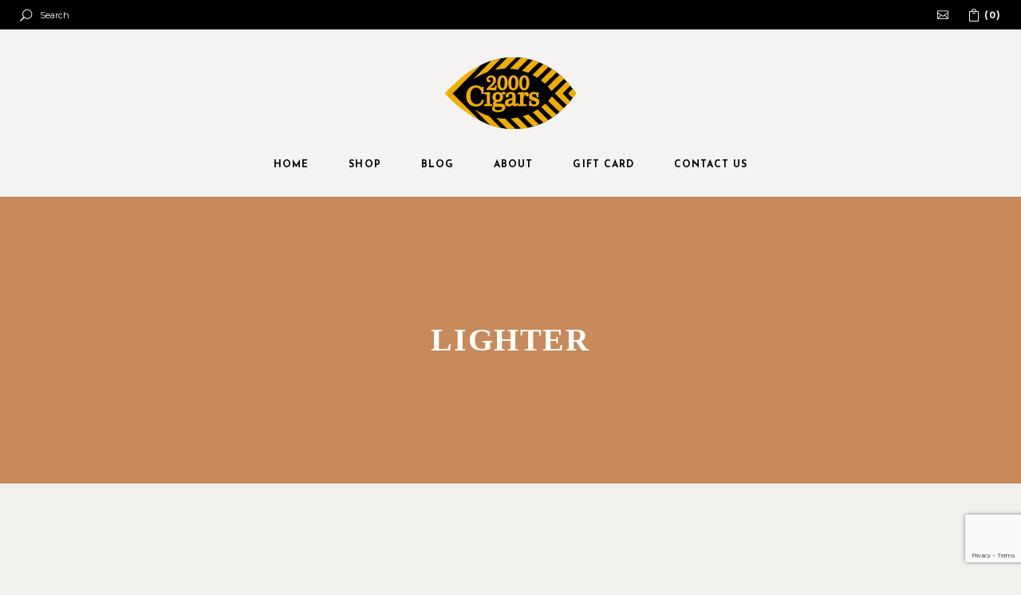

--- FILE ---
content_type: text/html; charset=UTF-8
request_url: https://2000cigars.ca/product-tag/lighter/
body_size: 21647
content:

<!DOCTYPE html>
<html dir="ltr" lang="en-US" prefix="og: https://ogp.me/ns#">
<head>
	<meta charset="UTF-8">
	<meta name="viewport" content="width=device-width, initial-scale=1, user-scalable=yes">
	<link rel="profile" href="https://gmpg.org/xfn/11">
	
	
	<title>Lighter | Vancouver's premium cigar store</title>

		<!-- All in One SEO 4.9.3 - aioseo.com -->
	<meta name="robots" content="max-image-preview:large" />
	<link rel="canonical" href="https://2000cigars.ca/product-tag/lighter/" />
	<link rel="next" href="https://2000cigars.ca/product-tag/lighter/page/2/" />
	<meta name="generator" content="All in One SEO (AIOSEO) 4.9.3" />
		<script type="application/ld+json" class="aioseo-schema">
			{"@context":"https:\/\/schema.org","@graph":[{"@type":"BreadcrumbList","@id":"https:\/\/2000cigars.ca\/product-tag\/lighter\/#breadcrumblist","itemListElement":[{"@type":"ListItem","@id":"https:\/\/2000cigars.ca#listItem","position":1,"name":"Home","item":"https:\/\/2000cigars.ca","nextItem":{"@type":"ListItem","@id":"https:\/\/2000cigars.ca\/shop-with-us\/#listItem","name":"Shop with us"}},{"@type":"ListItem","@id":"https:\/\/2000cigars.ca\/shop-with-us\/#listItem","position":2,"name":"Shop with us","item":"https:\/\/2000cigars.ca\/shop-with-us\/","nextItem":{"@type":"ListItem","@id":"https:\/\/2000cigars.ca\/product-tag\/lighter\/#listItem","name":"Lighter"},"previousItem":{"@type":"ListItem","@id":"https:\/\/2000cigars.ca#listItem","name":"Home"}},{"@type":"ListItem","@id":"https:\/\/2000cigars.ca\/product-tag\/lighter\/#listItem","position":3,"name":"Lighter","previousItem":{"@type":"ListItem","@id":"https:\/\/2000cigars.ca\/shop-with-us\/#listItem","name":"Shop with us"}}]},{"@type":"CollectionPage","@id":"https:\/\/2000cigars.ca\/product-tag\/lighter\/#collectionpage","url":"https:\/\/2000cigars.ca\/product-tag\/lighter\/","name":"Lighter | Vancouver's premium cigar store","inLanguage":"en-US","isPartOf":{"@id":"https:\/\/2000cigars.ca\/#website"},"breadcrumb":{"@id":"https:\/\/2000cigars.ca\/product-tag\/lighter\/#breadcrumblist"}},{"@type":"Organization","@id":"https:\/\/2000cigars.ca\/#organization","name":"Vancouver's premium cigar store","url":"https:\/\/2000cigars.ca\/","logo":{"@type":"ImageObject","url":"https:\/\/2000cigars.ca\/wp-content\/uploads\/2020\/11\/stickyheader.png","@id":"https:\/\/2000cigars.ca\/product-tag\/lighter\/#organizationLogo","width":163,"height":90},"image":{"@id":"https:\/\/2000cigars.ca\/product-tag\/lighter\/#organizationLogo"}},{"@type":"WebSite","@id":"https:\/\/2000cigars.ca\/#website","url":"https:\/\/2000cigars.ca\/","name":"Vancouver's premium cigar store","inLanguage":"en-US","publisher":{"@id":"https:\/\/2000cigars.ca\/#organization"}}]}
		</script>
		<!-- All in One SEO -->

<link rel='dns-prefetch' href='//www.google.com' />
<link rel='dns-prefetch' href='//fonts.googleapis.com' />
<link rel="alternate" type="application/rss+xml" title="Vancouver&#039;s premium cigar store &raquo; Feed" href="https://2000cigars.ca/feed/" />
<link rel="alternate" type="application/rss+xml" title="Vancouver&#039;s premium cigar store &raquo; Comments Feed" href="https://2000cigars.ca/comments/feed/" />
<link rel="alternate" type="application/rss+xml" title="Vancouver&#039;s premium cigar store &raquo; Lighter Tag Feed" href="https://2000cigars.ca/product-tag/lighter/feed/" />
		<!-- This site uses the Google Analytics by MonsterInsights plugin v9.11.0 - Using Analytics tracking - https://www.monsterinsights.com/ -->
							<script src="//www.googletagmanager.com/gtag/js?id=G-1GJ7MKB68M"  data-cfasync="false" data-wpfc-render="false" type="text/javascript" async></script>
			<script data-cfasync="false" data-wpfc-render="false" type="text/javascript">
				var mi_version = '9.11.0';
				var mi_track_user = true;
				var mi_no_track_reason = '';
								var MonsterInsightsDefaultLocations = {"page_location":"https:\/\/2000cigars.ca\/product-tag\/lighter\/"};
								if ( typeof MonsterInsightsPrivacyGuardFilter === 'function' ) {
					var MonsterInsightsLocations = (typeof MonsterInsightsExcludeQuery === 'object') ? MonsterInsightsPrivacyGuardFilter( MonsterInsightsExcludeQuery ) : MonsterInsightsPrivacyGuardFilter( MonsterInsightsDefaultLocations );
				} else {
					var MonsterInsightsLocations = (typeof MonsterInsightsExcludeQuery === 'object') ? MonsterInsightsExcludeQuery : MonsterInsightsDefaultLocations;
				}

								var disableStrs = [
										'ga-disable-G-1GJ7MKB68M',
									];

				/* Function to detect opted out users */
				function __gtagTrackerIsOptedOut() {
					for (var index = 0; index < disableStrs.length; index++) {
						if (document.cookie.indexOf(disableStrs[index] + '=true') > -1) {
							return true;
						}
					}

					return false;
				}

				/* Disable tracking if the opt-out cookie exists. */
				if (__gtagTrackerIsOptedOut()) {
					for (var index = 0; index < disableStrs.length; index++) {
						window[disableStrs[index]] = true;
					}
				}

				/* Opt-out function */
				function __gtagTrackerOptout() {
					for (var index = 0; index < disableStrs.length; index++) {
						document.cookie = disableStrs[index] + '=true; expires=Thu, 31 Dec 2099 23:59:59 UTC; path=/';
						window[disableStrs[index]] = true;
					}
				}

				if ('undefined' === typeof gaOptout) {
					function gaOptout() {
						__gtagTrackerOptout();
					}
				}
								window.dataLayer = window.dataLayer || [];

				window.MonsterInsightsDualTracker = {
					helpers: {},
					trackers: {},
				};
				if (mi_track_user) {
					function __gtagDataLayer() {
						dataLayer.push(arguments);
					}

					function __gtagTracker(type, name, parameters) {
						if (!parameters) {
							parameters = {};
						}

						if (parameters.send_to) {
							__gtagDataLayer.apply(null, arguments);
							return;
						}

						if (type === 'event') {
														parameters.send_to = monsterinsights_frontend.v4_id;
							var hookName = name;
							if (typeof parameters['event_category'] !== 'undefined') {
								hookName = parameters['event_category'] + ':' + name;
							}

							if (typeof MonsterInsightsDualTracker.trackers[hookName] !== 'undefined') {
								MonsterInsightsDualTracker.trackers[hookName](parameters);
							} else {
								__gtagDataLayer('event', name, parameters);
							}
							
						} else {
							__gtagDataLayer.apply(null, arguments);
						}
					}

					__gtagTracker('js', new Date());
					__gtagTracker('set', {
						'developer_id.dZGIzZG': true,
											});
					if ( MonsterInsightsLocations.page_location ) {
						__gtagTracker('set', MonsterInsightsLocations);
					}
										__gtagTracker('config', 'G-1GJ7MKB68M', {"forceSSL":"true","link_attribution":"true"} );
										window.gtag = __gtagTracker;										(function () {
						/* https://developers.google.com/analytics/devguides/collection/analyticsjs/ */
						/* ga and __gaTracker compatibility shim. */
						var noopfn = function () {
							return null;
						};
						var newtracker = function () {
							return new Tracker();
						};
						var Tracker = function () {
							return null;
						};
						var p = Tracker.prototype;
						p.get = noopfn;
						p.set = noopfn;
						p.send = function () {
							var args = Array.prototype.slice.call(arguments);
							args.unshift('send');
							__gaTracker.apply(null, args);
						};
						var __gaTracker = function () {
							var len = arguments.length;
							if (len === 0) {
								return;
							}
							var f = arguments[len - 1];
							if (typeof f !== 'object' || f === null || typeof f.hitCallback !== 'function') {
								if ('send' === arguments[0]) {
									var hitConverted, hitObject = false, action;
									if ('event' === arguments[1]) {
										if ('undefined' !== typeof arguments[3]) {
											hitObject = {
												'eventAction': arguments[3],
												'eventCategory': arguments[2],
												'eventLabel': arguments[4],
												'value': arguments[5] ? arguments[5] : 1,
											}
										}
									}
									if ('pageview' === arguments[1]) {
										if ('undefined' !== typeof arguments[2]) {
											hitObject = {
												'eventAction': 'page_view',
												'page_path': arguments[2],
											}
										}
									}
									if (typeof arguments[2] === 'object') {
										hitObject = arguments[2];
									}
									if (typeof arguments[5] === 'object') {
										Object.assign(hitObject, arguments[5]);
									}
									if ('undefined' !== typeof arguments[1].hitType) {
										hitObject = arguments[1];
										if ('pageview' === hitObject.hitType) {
											hitObject.eventAction = 'page_view';
										}
									}
									if (hitObject) {
										action = 'timing' === arguments[1].hitType ? 'timing_complete' : hitObject.eventAction;
										hitConverted = mapArgs(hitObject);
										__gtagTracker('event', action, hitConverted);
									}
								}
								return;
							}

							function mapArgs(args) {
								var arg, hit = {};
								var gaMap = {
									'eventCategory': 'event_category',
									'eventAction': 'event_action',
									'eventLabel': 'event_label',
									'eventValue': 'event_value',
									'nonInteraction': 'non_interaction',
									'timingCategory': 'event_category',
									'timingVar': 'name',
									'timingValue': 'value',
									'timingLabel': 'event_label',
									'page': 'page_path',
									'location': 'page_location',
									'title': 'page_title',
									'referrer' : 'page_referrer',
								};
								for (arg in args) {
																		if (!(!args.hasOwnProperty(arg) || !gaMap.hasOwnProperty(arg))) {
										hit[gaMap[arg]] = args[arg];
									} else {
										hit[arg] = args[arg];
									}
								}
								return hit;
							}

							try {
								f.hitCallback();
							} catch (ex) {
							}
						};
						__gaTracker.create = newtracker;
						__gaTracker.getByName = newtracker;
						__gaTracker.getAll = function () {
							return [];
						};
						__gaTracker.remove = noopfn;
						__gaTracker.loaded = true;
						window['__gaTracker'] = __gaTracker;
					})();
									} else {
										console.log("");
					(function () {
						function __gtagTracker() {
							return null;
						}

						window['__gtagTracker'] = __gtagTracker;
						window['gtag'] = __gtagTracker;
					})();
									}
			</script>
							<!-- / Google Analytics by MonsterInsights -->
		<style id='wp-img-auto-sizes-contain-inline-css' type='text/css'>
img:is([sizes=auto i],[sizes^="auto," i]){contain-intrinsic-size:3000px 1500px}
/*# sourceURL=wp-img-auto-sizes-contain-inline-css */
</style>

<link rel='stylesheet' id='dripicons-css' href='https://2000cigars.ca/wp-content/plugins/plamen-core/inc/icons/dripicons/assets/css/dripicons.min.css?ver=6.9' type='text/css' media='all' />
<link rel='stylesheet' id='elegant-icons-css' href='https://2000cigars.ca/wp-content/plugins/plamen-core/inc/icons/elegant-icons/assets/css/elegant-icons.min.css?ver=6.9' type='text/css' media='all' />
<link rel='stylesheet' id='font-awesome-css' href='https://2000cigars.ca/wp-content/plugins/plamen-core/inc/icons/font-awesome/assets/css/all.min.css?ver=6.9' type='text/css' media='all' />
<style id='font-awesome-inline-css' type='text/css'>
[data-font="FontAwesome"]:before {font-family: 'FontAwesome' !important;content: attr(data-icon) !important;speak: none !important;font-weight: normal !important;font-variant: normal !important;text-transform: none !important;line-height: 1 !important;font-style: normal !important;-webkit-font-smoothing: antialiased !important;-moz-osx-font-smoothing: grayscale !important;}
/*# sourceURL=font-awesome-inline-css */
</style>
<link rel='stylesheet' id='ionicons-css' href='https://2000cigars.ca/wp-content/plugins/plamen-core/inc/icons/ionicons/assets/css/ionicons.min.css?ver=6.9' type='text/css' media='all' />
<link rel='stylesheet' id='linea-icons-css' href='https://2000cigars.ca/wp-content/plugins/plamen-core/inc/icons/linea-icons/assets/css/linea-icons.min.css?ver=6.9' type='text/css' media='all' />
<link rel='stylesheet' id='linear-icons-css' href='https://2000cigars.ca/wp-content/plugins/plamen-core/inc/icons/linear-icons/assets/css/linear-icons.min.css?ver=6.9' type='text/css' media='all' />
<link rel='stylesheet' id='material-icons-css' href='https://fonts.googleapis.com/icon?family=Material+Icons&#038;ver=6.9' type='text/css' media='all' />
<link rel='stylesheet' id='simple-line-icons-css' href='https://2000cigars.ca/wp-content/plugins/plamen-core/inc/icons/simple-line-icons/assets/css/simple-line-icons.min.css?ver=6.9' type='text/css' media='all' />
<style id='wp-emoji-styles-inline-css' type='text/css'>

	img.wp-smiley, img.emoji {
		display: inline !important;
		border: none !important;
		box-shadow: none !important;
		height: 1em !important;
		width: 1em !important;
		margin: 0 0.07em !important;
		vertical-align: -0.1em !important;
		background: none !important;
		padding: 0 !important;
	}
/*# sourceURL=wp-emoji-styles-inline-css */
</style>
<link rel='stylesheet' id='wp-block-library-css' href='https://2000cigars.ca/wp-includes/css/dist/block-library/style.min.css?ver=6.9' type='text/css' media='all' />
<style id='classic-theme-styles-inline-css' type='text/css'>
/*! This file is auto-generated */
.wp-block-button__link{color:#fff;background-color:#32373c;border-radius:9999px;box-shadow:none;text-decoration:none;padding:calc(.667em + 2px) calc(1.333em + 2px);font-size:1.125em}.wp-block-file__button{background:#32373c;color:#fff;text-decoration:none}
/*# sourceURL=/wp-includes/css/classic-themes.min.css */
</style>
<link rel='stylesheet' id='aioseo/css/src/vue/standalone/blocks/table-of-contents/global.scss-css' href='https://2000cigars.ca/wp-content/plugins/all-in-one-seo-pack/dist/Lite/assets/css/table-of-contents/global.e90f6d47.css?ver=4.9.3' type='text/css' media='all' />
<link rel='stylesheet' id='wp-components-css' href='https://2000cigars.ca/wp-includes/css/dist/components/style.min.css?ver=6.9' type='text/css' media='all' />
<link rel='stylesheet' id='wp-preferences-css' href='https://2000cigars.ca/wp-includes/css/dist/preferences/style.min.css?ver=6.9' type='text/css' media='all' />
<link rel='stylesheet' id='wp-block-editor-css' href='https://2000cigars.ca/wp-includes/css/dist/block-editor/style.min.css?ver=6.9' type='text/css' media='all' />
<link rel='stylesheet' id='popup-maker-block-library-style-css' href='https://2000cigars.ca/wp-content/plugins/popup-maker/dist/packages/block-library-style.css?ver=dbea705cfafe089d65f1' type='text/css' media='all' />
<link rel='stylesheet' id='yith-wcbr-css' href='https://2000cigars.ca/wp-content/plugins/yith-woocommerce-brands-add-on-premium/assets/css/yith-wcbr.css?ver=2.40.0' type='text/css' media='all' />
<link rel='stylesheet' id='jquery-swiper-css' href='https://2000cigars.ca/wp-content/plugins/yith-woocommerce-brands-add-on-premium/assets/css/swiper.css?ver=6.4.6' type='text/css' media='all' />
<link rel='stylesheet' id='select2-css' href='https://2000cigars.ca/wp-content/plugins/woocommerce/assets/css/select2.css?ver=10.4.3' type='text/css' media='all' />
<link rel='stylesheet' id='yith-wcbr-shortcode-css' href='https://2000cigars.ca/wp-content/plugins/yith-woocommerce-brands-add-on-premium/assets/css/yith-wcbr-shortcode.css?ver=2.40.0' type='text/css' media='all' />
<style id='global-styles-inline-css' type='text/css'>
:root{--wp--preset--aspect-ratio--square: 1;--wp--preset--aspect-ratio--4-3: 4/3;--wp--preset--aspect-ratio--3-4: 3/4;--wp--preset--aspect-ratio--3-2: 3/2;--wp--preset--aspect-ratio--2-3: 2/3;--wp--preset--aspect-ratio--16-9: 16/9;--wp--preset--aspect-ratio--9-16: 9/16;--wp--preset--color--black: #000000;--wp--preset--color--cyan-bluish-gray: #abb8c3;--wp--preset--color--white: #ffffff;--wp--preset--color--pale-pink: #f78da7;--wp--preset--color--vivid-red: #cf2e2e;--wp--preset--color--luminous-vivid-orange: #ff6900;--wp--preset--color--luminous-vivid-amber: #fcb900;--wp--preset--color--light-green-cyan: #7bdcb5;--wp--preset--color--vivid-green-cyan: #00d084;--wp--preset--color--pale-cyan-blue: #8ed1fc;--wp--preset--color--vivid-cyan-blue: #0693e3;--wp--preset--color--vivid-purple: #9b51e0;--wp--preset--gradient--vivid-cyan-blue-to-vivid-purple: linear-gradient(135deg,rgb(6,147,227) 0%,rgb(155,81,224) 100%);--wp--preset--gradient--light-green-cyan-to-vivid-green-cyan: linear-gradient(135deg,rgb(122,220,180) 0%,rgb(0,208,130) 100%);--wp--preset--gradient--luminous-vivid-amber-to-luminous-vivid-orange: linear-gradient(135deg,rgb(252,185,0) 0%,rgb(255,105,0) 100%);--wp--preset--gradient--luminous-vivid-orange-to-vivid-red: linear-gradient(135deg,rgb(255,105,0) 0%,rgb(207,46,46) 100%);--wp--preset--gradient--very-light-gray-to-cyan-bluish-gray: linear-gradient(135deg,rgb(238,238,238) 0%,rgb(169,184,195) 100%);--wp--preset--gradient--cool-to-warm-spectrum: linear-gradient(135deg,rgb(74,234,220) 0%,rgb(151,120,209) 20%,rgb(207,42,186) 40%,rgb(238,44,130) 60%,rgb(251,105,98) 80%,rgb(254,248,76) 100%);--wp--preset--gradient--blush-light-purple: linear-gradient(135deg,rgb(255,206,236) 0%,rgb(152,150,240) 100%);--wp--preset--gradient--blush-bordeaux: linear-gradient(135deg,rgb(254,205,165) 0%,rgb(254,45,45) 50%,rgb(107,0,62) 100%);--wp--preset--gradient--luminous-dusk: linear-gradient(135deg,rgb(255,203,112) 0%,rgb(199,81,192) 50%,rgb(65,88,208) 100%);--wp--preset--gradient--pale-ocean: linear-gradient(135deg,rgb(255,245,203) 0%,rgb(182,227,212) 50%,rgb(51,167,181) 100%);--wp--preset--gradient--electric-grass: linear-gradient(135deg,rgb(202,248,128) 0%,rgb(113,206,126) 100%);--wp--preset--gradient--midnight: linear-gradient(135deg,rgb(2,3,129) 0%,rgb(40,116,252) 100%);--wp--preset--font-size--small: 13px;--wp--preset--font-size--medium: 20px;--wp--preset--font-size--large: 36px;--wp--preset--font-size--x-large: 42px;--wp--preset--spacing--20: 0.44rem;--wp--preset--spacing--30: 0.67rem;--wp--preset--spacing--40: 1rem;--wp--preset--spacing--50: 1.5rem;--wp--preset--spacing--60: 2.25rem;--wp--preset--spacing--70: 3.38rem;--wp--preset--spacing--80: 5.06rem;--wp--preset--shadow--natural: 6px 6px 9px rgba(0, 0, 0, 0.2);--wp--preset--shadow--deep: 12px 12px 50px rgba(0, 0, 0, 0.4);--wp--preset--shadow--sharp: 6px 6px 0px rgba(0, 0, 0, 0.2);--wp--preset--shadow--outlined: 6px 6px 0px -3px rgb(255, 255, 255), 6px 6px rgb(0, 0, 0);--wp--preset--shadow--crisp: 6px 6px 0px rgb(0, 0, 0);}:where(.is-layout-flex){gap: 0.5em;}:where(.is-layout-grid){gap: 0.5em;}body .is-layout-flex{display: flex;}.is-layout-flex{flex-wrap: wrap;align-items: center;}.is-layout-flex > :is(*, div){margin: 0;}body .is-layout-grid{display: grid;}.is-layout-grid > :is(*, div){margin: 0;}:where(.wp-block-columns.is-layout-flex){gap: 2em;}:where(.wp-block-columns.is-layout-grid){gap: 2em;}:where(.wp-block-post-template.is-layout-flex){gap: 1.25em;}:where(.wp-block-post-template.is-layout-grid){gap: 1.25em;}.has-black-color{color: var(--wp--preset--color--black) !important;}.has-cyan-bluish-gray-color{color: var(--wp--preset--color--cyan-bluish-gray) !important;}.has-white-color{color: var(--wp--preset--color--white) !important;}.has-pale-pink-color{color: var(--wp--preset--color--pale-pink) !important;}.has-vivid-red-color{color: var(--wp--preset--color--vivid-red) !important;}.has-luminous-vivid-orange-color{color: var(--wp--preset--color--luminous-vivid-orange) !important;}.has-luminous-vivid-amber-color{color: var(--wp--preset--color--luminous-vivid-amber) !important;}.has-light-green-cyan-color{color: var(--wp--preset--color--light-green-cyan) !important;}.has-vivid-green-cyan-color{color: var(--wp--preset--color--vivid-green-cyan) !important;}.has-pale-cyan-blue-color{color: var(--wp--preset--color--pale-cyan-blue) !important;}.has-vivid-cyan-blue-color{color: var(--wp--preset--color--vivid-cyan-blue) !important;}.has-vivid-purple-color{color: var(--wp--preset--color--vivid-purple) !important;}.has-black-background-color{background-color: var(--wp--preset--color--black) !important;}.has-cyan-bluish-gray-background-color{background-color: var(--wp--preset--color--cyan-bluish-gray) !important;}.has-white-background-color{background-color: var(--wp--preset--color--white) !important;}.has-pale-pink-background-color{background-color: var(--wp--preset--color--pale-pink) !important;}.has-vivid-red-background-color{background-color: var(--wp--preset--color--vivid-red) !important;}.has-luminous-vivid-orange-background-color{background-color: var(--wp--preset--color--luminous-vivid-orange) !important;}.has-luminous-vivid-amber-background-color{background-color: var(--wp--preset--color--luminous-vivid-amber) !important;}.has-light-green-cyan-background-color{background-color: var(--wp--preset--color--light-green-cyan) !important;}.has-vivid-green-cyan-background-color{background-color: var(--wp--preset--color--vivid-green-cyan) !important;}.has-pale-cyan-blue-background-color{background-color: var(--wp--preset--color--pale-cyan-blue) !important;}.has-vivid-cyan-blue-background-color{background-color: var(--wp--preset--color--vivid-cyan-blue) !important;}.has-vivid-purple-background-color{background-color: var(--wp--preset--color--vivid-purple) !important;}.has-black-border-color{border-color: var(--wp--preset--color--black) !important;}.has-cyan-bluish-gray-border-color{border-color: var(--wp--preset--color--cyan-bluish-gray) !important;}.has-white-border-color{border-color: var(--wp--preset--color--white) !important;}.has-pale-pink-border-color{border-color: var(--wp--preset--color--pale-pink) !important;}.has-vivid-red-border-color{border-color: var(--wp--preset--color--vivid-red) !important;}.has-luminous-vivid-orange-border-color{border-color: var(--wp--preset--color--luminous-vivid-orange) !important;}.has-luminous-vivid-amber-border-color{border-color: var(--wp--preset--color--luminous-vivid-amber) !important;}.has-light-green-cyan-border-color{border-color: var(--wp--preset--color--light-green-cyan) !important;}.has-vivid-green-cyan-border-color{border-color: var(--wp--preset--color--vivid-green-cyan) !important;}.has-pale-cyan-blue-border-color{border-color: var(--wp--preset--color--pale-cyan-blue) !important;}.has-vivid-cyan-blue-border-color{border-color: var(--wp--preset--color--vivid-cyan-blue) !important;}.has-vivid-purple-border-color{border-color: var(--wp--preset--color--vivid-purple) !important;}.has-vivid-cyan-blue-to-vivid-purple-gradient-background{background: var(--wp--preset--gradient--vivid-cyan-blue-to-vivid-purple) !important;}.has-light-green-cyan-to-vivid-green-cyan-gradient-background{background: var(--wp--preset--gradient--light-green-cyan-to-vivid-green-cyan) !important;}.has-luminous-vivid-amber-to-luminous-vivid-orange-gradient-background{background: var(--wp--preset--gradient--luminous-vivid-amber-to-luminous-vivid-orange) !important;}.has-luminous-vivid-orange-to-vivid-red-gradient-background{background: var(--wp--preset--gradient--luminous-vivid-orange-to-vivid-red) !important;}.has-very-light-gray-to-cyan-bluish-gray-gradient-background{background: var(--wp--preset--gradient--very-light-gray-to-cyan-bluish-gray) !important;}.has-cool-to-warm-spectrum-gradient-background{background: var(--wp--preset--gradient--cool-to-warm-spectrum) !important;}.has-blush-light-purple-gradient-background{background: var(--wp--preset--gradient--blush-light-purple) !important;}.has-blush-bordeaux-gradient-background{background: var(--wp--preset--gradient--blush-bordeaux) !important;}.has-luminous-dusk-gradient-background{background: var(--wp--preset--gradient--luminous-dusk) !important;}.has-pale-ocean-gradient-background{background: var(--wp--preset--gradient--pale-ocean) !important;}.has-electric-grass-gradient-background{background: var(--wp--preset--gradient--electric-grass) !important;}.has-midnight-gradient-background{background: var(--wp--preset--gradient--midnight) !important;}.has-small-font-size{font-size: var(--wp--preset--font-size--small) !important;}.has-medium-font-size{font-size: var(--wp--preset--font-size--medium) !important;}.has-large-font-size{font-size: var(--wp--preset--font-size--large) !important;}.has-x-large-font-size{font-size: var(--wp--preset--font-size--x-large) !important;}
:where(.wp-block-post-template.is-layout-flex){gap: 1.25em;}:where(.wp-block-post-template.is-layout-grid){gap: 1.25em;}
:where(.wp-block-term-template.is-layout-flex){gap: 1.25em;}:where(.wp-block-term-template.is-layout-grid){gap: 1.25em;}
:where(.wp-block-columns.is-layout-flex){gap: 2em;}:where(.wp-block-columns.is-layout-grid){gap: 2em;}
:root :where(.wp-block-pullquote){font-size: 1.5em;line-height: 1.6;}
/*# sourceURL=global-styles-inline-css */
</style>
<style id='age-gate-custom-inline-css' type='text/css'>
:root{--ag-background-image-position: center center;--ag-background-image-opacity: 1;--ag-form-background: rgba(255,255,255,1);--ag-text-color: #000000;--ag-blur: 5px;}
/*# sourceURL=age-gate-custom-inline-css */
</style>
<link rel='stylesheet' id='age-gate-css' href='https://2000cigars.ca/wp-content/plugins/age-gate/dist/main.css?ver=3.7.2' type='text/css' media='all' />
<style id='age-gate-options-inline-css' type='text/css'>
:root{--ag-background-image-position: center center;--ag-background-image-opacity: 1;--ag-form-background: rgba(255,255,255,1);--ag-text-color: #000000;--ag-blur: 5px;}
/*# sourceURL=age-gate-options-inline-css */
</style>
<link rel='stylesheet' id='contact-form-7-css' href='https://2000cigars.ca/wp-content/plugins/contact-form-7/includes/css/styles.css?ver=6.1.4' type='text/css' media='all' />
<style id='woocommerce-inline-inline-css' type='text/css'>
.woocommerce form .form-row .required { visibility: visible; }
/*# sourceURL=woocommerce-inline-inline-css */
</style>
<link rel='stylesheet' id='mc4wp-form-basic-css' href='https://2000cigars.ca/wp-content/plugins/mailchimp-for-wp/assets/css/form-basic.css?ver=4.10.9' type='text/css' media='all' />
<link rel='stylesheet' id='plamen-core-dashboard-style-css' href='https://2000cigars.ca/wp-content/plugins/plamen-core/inc/core-dashboard/assets/css/core-dashboard.min.css?ver=6.9' type='text/css' media='all' />
<link rel='stylesheet' id='swiper-css' href='https://2000cigars.ca/wp-content/plugins/elementor/assets/lib/swiper/v8/css/swiper.min.css?ver=8.4.5' type='text/css' media='all' />
<link rel='stylesheet' id='plamen-main-css' href='https://2000cigars.ca/wp-content/themes/plamen/assets/css/main.min.css?ver=6.9' type='text/css' media='all' />
<link rel='stylesheet' id='plamen-core-style-css' href='https://2000cigars.ca/wp-content/plugins/plamen-core/assets/css/plamen-core.min.css?ver=6.9' type='text/css' media='all' />
<link rel='stylesheet' id='magnific-popup-css' href='https://2000cigars.ca/wp-content/themes/plamen/assets/plugins/magnific-popup/magnific-popup.css?ver=6.9' type='text/css' media='all' />
<link rel='stylesheet' id='plamen-google-fonts-css' href='https://fonts.googleapis.com/css?family=Josefin+Sans%3A300%2C400%2C500%2C600%2C700%7CMontserrat%3A300%2C400%2C500%2C600%2C700%7CGreat+Vibes%3A300%2C400%2C500%2C600%2C700&#038;subset=latin-ext&#038;ver=1.0.0' type='text/css' media='all' />
<link rel='stylesheet' id='plamen-style-css' href='https://2000cigars.ca/wp-content/themes/plamen/style.css?ver=6.9' type='text/css' media='all' />
<style id='plamen-style-inline-css' type='text/css'>
.qodef-fullscreen-menu > ul > li > a { font-family: "Times New Roman";}.qodef-fullscreen-menu .qodef-drop-down-second-inner ul li > a { font-family: "Times New Roman";}.qodef-mobile-header-navigation > ul > li > a { font-family: "Times New Roman";}.qodef-page-title { height: 360px;}.qodef-page-title .qodef-m-title { color: #ffffff;}@media only screen and (max-width: 1024px) { .qodef-page-title { height: 280px;}}h1 { font-family: "Times New Roman";}h2 { font-family: "Times New Roman";}h3 { font-family: "Times New Roman";}h4 { font-family: "Times New Roman";font-size: 20px;}h5 { font-family: "Times New Roman";}h6 { font-family: "Times New Roman";}.qodef-header--centered #qodef-page-header { background-color: #f4f3f1;}.qodef-fullscreen-search-holder { background-image: url(https://2000cigars.ca/wp-content/uploads/2020/03/search-bg-img-1-1.jpg);background-repeat: no-repeat;background-size: cover;}
/*# sourceURL=plamen-style-inline-css */
</style>
<script type="text/javascript" src="https://2000cigars.ca/wp-content/plugins/google-analytics-for-wordpress/assets/js/frontend-gtag.min.js?ver=9.11.0" id="monsterinsights-frontend-script-js" async="async" data-wp-strategy="async"></script>
<script data-cfasync="false" data-wpfc-render="false" type="text/javascript" id='monsterinsights-frontend-script-js-extra'>/* <![CDATA[ */
var monsterinsights_frontend = {"js_events_tracking":"true","download_extensions":"doc,pdf,ppt,zip,xls,docx,pptx,xlsx","inbound_paths":"[{\"path\":\"\\\/go\\\/\",\"label\":\"affiliate\"},{\"path\":\"\\\/recommend\\\/\",\"label\":\"affiliate\"}]","home_url":"https:\/\/2000cigars.ca","hash_tracking":"false","v4_id":"G-1GJ7MKB68M"};/* ]]> */
</script>
<script type="text/javascript" src="https://2000cigars.ca/wp-includes/js/jquery/jquery.min.js?ver=3.7.1" id="jquery-core-js"></script>
<script type="text/javascript" src="https://2000cigars.ca/wp-includes/js/jquery/jquery-migrate.min.js?ver=3.4.1" id="jquery-migrate-js"></script>
<script type="text/javascript" src="https://2000cigars.ca/wp-content/plugins/woocommerce/assets/js/jquery-blockui/jquery.blockUI.min.js?ver=2.7.0-wc.10.4.3" id="wc-jquery-blockui-js" data-wp-strategy="defer"></script>
<script type="text/javascript" src="https://2000cigars.ca/wp-content/plugins/recaptcha-woo/js/rcfwc.js?ver=1.0" id="rcfwc-js-js" defer="defer" data-wp-strategy="defer"></script>
<script type="text/javascript" src="https://www.google.com/recaptcha/api.js?hl=en_US" id="recaptcha-js" defer="defer" data-wp-strategy="defer"></script>
<script type="text/javascript" id="wc-add-to-cart-js-extra">
/* <![CDATA[ */
var wc_add_to_cart_params = {"ajax_url":"/wp-admin/admin-ajax.php","wc_ajax_url":"/?wc-ajax=%%endpoint%%","i18n_view_cart":"View cart","cart_url":"https://2000cigars.ca/cart/","is_cart":"","cart_redirect_after_add":"no"};
//# sourceURL=wc-add-to-cart-js-extra
/* ]]> */
</script>
<script type="text/javascript" src="https://2000cigars.ca/wp-content/plugins/woocommerce/assets/js/frontend/add-to-cart.min.js?ver=10.4.3" id="wc-add-to-cart-js" defer="defer" data-wp-strategy="defer"></script>
<script type="text/javascript" src="https://2000cigars.ca/wp-content/plugins/woocommerce/assets/js/js-cookie/js.cookie.min.js?ver=2.1.4-wc.10.4.3" id="wc-js-cookie-js" defer="defer" data-wp-strategy="defer"></script>
<script type="text/javascript" id="woocommerce-js-extra">
/* <![CDATA[ */
var woocommerce_params = {"ajax_url":"/wp-admin/admin-ajax.php","wc_ajax_url":"/?wc-ajax=%%endpoint%%","i18n_password_show":"Show password","i18n_password_hide":"Hide password"};
//# sourceURL=woocommerce-js-extra
/* ]]> */
</script>
<script type="text/javascript" src="https://2000cigars.ca/wp-content/plugins/woocommerce/assets/js/frontend/woocommerce.min.js?ver=10.4.3" id="woocommerce-js" defer="defer" data-wp-strategy="defer"></script>
<script type="text/javascript" id="kk-script-js-extra">
/* <![CDATA[ */
var fetchCartItems = {"ajax_url":"https://2000cigars.ca/wp-admin/admin-ajax.php","action":"kk_wc_fetchcartitems","nonce":"1d824db4f1","currency":"CAD"};
//# sourceURL=kk-script-js-extra
/* ]]> */
</script>
<script type="text/javascript" src="https://2000cigars.ca/wp-content/plugins/kliken-marketing-for-google/assets/kk-script.js?ver=6.9" id="kk-script-js"></script>
<script type="text/javascript" id="WCPAY_ASSETS-js-extra">
/* <![CDATA[ */
var wcpayAssets = {"url":"https://2000cigars.ca/wp-content/plugins/woocommerce-payments/dist/"};
//# sourceURL=WCPAY_ASSETS-js-extra
/* ]]> */
</script>
<link rel="https://api.w.org/" href="https://2000cigars.ca/wp-json/" /><link rel="alternate" title="JSON" type="application/json" href="https://2000cigars.ca/wp-json/wp/v2/product_tag/150" /><link rel="EditURI" type="application/rsd+xml" title="RSD" href="https://2000cigars.ca/xmlrpc.php?rsd" />
<meta name="generator" content="WordPress 6.9" />
<meta name="generator" content="WooCommerce 10.4.3" />
	<noscript><style>.woocommerce-product-gallery{ opacity: 1 !important; }</style></noscript>
	<meta name="generator" content="Elementor 3.34.0; features: e_font_icon_svg, additional_custom_breakpoints; settings: css_print_method-external, google_font-enabled, font_display-auto">
			<style>
				.e-con.e-parent:nth-of-type(n+4):not(.e-lazyloaded):not(.e-no-lazyload),
				.e-con.e-parent:nth-of-type(n+4):not(.e-lazyloaded):not(.e-no-lazyload) * {
					background-image: none !important;
				}
				@media screen and (max-height: 1024px) {
					.e-con.e-parent:nth-of-type(n+3):not(.e-lazyloaded):not(.e-no-lazyload),
					.e-con.e-parent:nth-of-type(n+3):not(.e-lazyloaded):not(.e-no-lazyload) * {
						background-image: none !important;
					}
				}
				@media screen and (max-height: 640px) {
					.e-con.e-parent:nth-of-type(n+2):not(.e-lazyloaded):not(.e-no-lazyload),
					.e-con.e-parent:nth-of-type(n+2):not(.e-lazyloaded):not(.e-no-lazyload) * {
						background-image: none !important;
					}
				}
			</style>
			<meta name="generator" content="Powered by Slider Revolution 6.6.15 - responsive, Mobile-Friendly Slider Plugin for WordPress with comfortable drag and drop interface." />
<link rel="icon" href="https://2000cigars.ca/wp-content/uploads/2020/12/cropped-2000Cigar_LOGO_SOLID_RGBweb-32x32.png" sizes="32x32" />
<link rel="icon" href="https://2000cigars.ca/wp-content/uploads/2020/12/cropped-2000Cigar_LOGO_SOLID_RGBweb-192x192.png" sizes="192x192" />
<link rel="apple-touch-icon" href="https://2000cigars.ca/wp-content/uploads/2020/12/cropped-2000Cigar_LOGO_SOLID_RGBweb-180x180.png" />
<meta name="msapplication-TileImage" content="https://2000cigars.ca/wp-content/uploads/2020/12/cropped-2000Cigar_LOGO_SOLID_RGBweb-270x270.png" />
<script>function setREVStartSize(e){
			//window.requestAnimationFrame(function() {
				window.RSIW = window.RSIW===undefined ? window.innerWidth : window.RSIW;
				window.RSIH = window.RSIH===undefined ? window.innerHeight : window.RSIH;
				try {
					var pw = document.getElementById(e.c).parentNode.offsetWidth,
						newh;
					pw = pw===0 || isNaN(pw) || (e.l=="fullwidth" || e.layout=="fullwidth") ? window.RSIW : pw;
					e.tabw = e.tabw===undefined ? 0 : parseInt(e.tabw);
					e.thumbw = e.thumbw===undefined ? 0 : parseInt(e.thumbw);
					e.tabh = e.tabh===undefined ? 0 : parseInt(e.tabh);
					e.thumbh = e.thumbh===undefined ? 0 : parseInt(e.thumbh);
					e.tabhide = e.tabhide===undefined ? 0 : parseInt(e.tabhide);
					e.thumbhide = e.thumbhide===undefined ? 0 : parseInt(e.thumbhide);
					e.mh = e.mh===undefined || e.mh=="" || e.mh==="auto" ? 0 : parseInt(e.mh,0);
					if(e.layout==="fullscreen" || e.l==="fullscreen")
						newh = Math.max(e.mh,window.RSIH);
					else{
						e.gw = Array.isArray(e.gw) ? e.gw : [e.gw];
						for (var i in e.rl) if (e.gw[i]===undefined || e.gw[i]===0) e.gw[i] = e.gw[i-1];
						e.gh = e.el===undefined || e.el==="" || (Array.isArray(e.el) && e.el.length==0)? e.gh : e.el;
						e.gh = Array.isArray(e.gh) ? e.gh : [e.gh];
						for (var i in e.rl) if (e.gh[i]===undefined || e.gh[i]===0) e.gh[i] = e.gh[i-1];
											
						var nl = new Array(e.rl.length),
							ix = 0,
							sl;
						e.tabw = e.tabhide>=pw ? 0 : e.tabw;
						e.thumbw = e.thumbhide>=pw ? 0 : e.thumbw;
						e.tabh = e.tabhide>=pw ? 0 : e.tabh;
						e.thumbh = e.thumbhide>=pw ? 0 : e.thumbh;
						for (var i in e.rl) nl[i] = e.rl[i]<window.RSIW ? 0 : e.rl[i];
						sl = nl[0];
						for (var i in nl) if (sl>nl[i] && nl[i]>0) { sl = nl[i]; ix=i;}
						var m = pw>(e.gw[ix]+e.tabw+e.thumbw) ? 1 : (pw-(e.tabw+e.thumbw)) / (e.gw[ix]);
						newh =  (e.gh[ix] * m) + (e.tabh + e.thumbh);
					}
					var el = document.getElementById(e.c);
					if (el!==null && el) el.style.height = newh+"px";
					el = document.getElementById(e.c+"_wrapper");
					if (el!==null && el) {
						el.style.height = newh+"px";
						el.style.display = "block";
					}
				} catch(e){
					console.log("Failure at Presize of Slider:" + e)
				}
			//});
		  };</script>
		<style type="text/css" id="wp-custom-css">
			.archive.tax-yith_product_brand .qodef-page-title .qodef-m-title {
    font-size: 0;
    line-height: 0;
}

.archive.tax-yith_product_brand .qodef-page-title .qodef-m-title::after {
    font-size: 40px;
    line-height: 1.1em;
    content: "Products";
}
body.single-product h2.qodef-m-title.entry-title {
    font-size: 0px;
}
body.single-product h2.qodef-m-title.entry-title:before {
    font-size: 40px;
    content: 'Products';
}
 #qodef-woo-page.qodef--single form.cart:not(.variations_form) {
	  display: inline;
}

/*Checkout*/

.pwc-payment-form-inputs div.card-icon{
	z-index: 9999;
}
.pwc-payment-form {
    border: none !important;
    background-color: transparent !important;
}

.pwc-payment-form-inputs {
    display: flex;
    justify-content: space-between;
    flex-wrap: wrap;
}


.input-card-number-span, .input-card-number-short-span, .input-card-date-span, .input-card-code-span{
	width: 22%;
	padding: 20px;
	color:white;
}

.input-card-number-span, .input-card-number-short-span{
	width: 60%;
}

.input-card-number-span{		
	  border: 1px solid #dddddd;
    background-color: #ffffff;
}


.input-card-number-short-span{	
	 border: 1px solid #dddddd;   
   background-color: #ffffff;
}

.input-card-date-span{	
	margin-right: 120px;
	 border: 1px solid #dddddd;
   background-color: #ffffff;
}

.input-card-code-span{	
	border: 1px solid #dddddd;
	border-left: 10px solid #F1F0ED;
	background-color: #ffffff;
}


@media screen and (max-width: 992px) {
	.input-card-number-span, .input-card-number-short-span{
	width: 80%;
	}
	.input-card-date-span{
    margin-right: 108px;
	}
	
	.input-card-code-span{
		border-left: 1px solid #F1F0ED;
	}
}


@media screen and (max-width: 768px) {
	.input-card-number-span, .input-card-number-short-span{
	width: 57%;
	}
	
	.input-card-date-span{
    margin-right: 84px;	
	}

}


@media screen and (max-width: 650px) {
	.input-card-date-span {
			margin-right: 49px;
	}
	
	.input-card-number-span, .input-card-number-short-span, .input-card-date-span, .input-card-code-span{
		
		padding: 20px;
		padding-left:0px;
	}
	
	.input-card-number-span, .input-card-number-short-span {
    width: 60%;
	}
}


@media screen and (max-width: 425px){ 
	.input-card-date-span {
			margin-right: 15px;
	}
	
	.input-card-number-span, .input-card-number-short-span, .input-card-date-span, .input-card-code-span{	
		
		padding-left:5px;
	}

	.input-card-date-span{
		width: 26%;
	}
	
}

@media screen and (max-width: 424px){ 

	.input-card-date-span{
		position:relative !important;
		display: inline-table;
		transform: translate(0px, 0px) !important;
	}
	
	span.input-card-date-span{
		/*width: 166px;*/
		width:70%;
	}
	
span.input-card-date-span > input{
		width: 68px !important;
	padding-left: 5px;
	}
	
	.input-card-code-span{
		position:relative !important;		
		transform: translate(-10px, 0px) !important;
		width: 52px;
	}
	
	.input-card-number-span, .input-card-number-short-span{
		width: 225px;
	}
}


@media screen and (max-width: 320px){

	.input-card-date-span{
		position:relative !important;
		display: inline-table;
		transform: translate(0px, 0px) !important;
	}
	
	span.input-card-date-span {
    width: 83px;
}
	
span.input-card-date-span > input{
		width: 68px !important;
	padding-left: 5px;
	}
	
	.input-card-code-span{
		position:relative !important;		
		transform: translate(-10px, 0px) !important;
		width: 52px;
	}
	
	.input-card-number-span, .input-card-number-short-span{
		width: 152px;
	}
}



@media (min-width: 321px) and (max-width: 423px){
	span.input-card-date-span{
		width:59%;
	}
}

/**/

.ywgc-manual-amount-container {
    width: 100%;
    border: none !important;
}

.ywgc-manual-amount-container .ywgc-manual-currency-symbol{
	display:none !important;
}

.ywgc-manual-amount-container #ywgc-manual-amount{
	width:100%;
	border: 1px solid #000 !important;
}

.ywgc-manual-amount-container, .ywgc-normal-border {
    border: none !important;
}

#product-8385 > div.qodef-woo-single-inner > div.summary.entry-summary > form > div.gift-cards-list > div > span.ywgc-manual-currency-symbol.left{
	display:none;
	border: none !important;
}

		</style>
		</head>
<body class="archive tax-product_tag term-lighter term-150 wp-custom-logo wp-theme-plamen theme-plamen qode-framework-1.1.8 woocommerce woocommerce-page woocommerce-no-js qodef-age-verification--opened qodef-back-to-top--enabled  qodef-content-grid-1300 qodef-header--dark qodef-header--centered qodef-header-appearance--sticky qodef-mobile-header--standard qodef-drop-down-second--full-width qodef-drop-down-second--animate-height plamen-core-1.2 plamen-1.3 qodef-search--fullscreen elementor-default elementor-kit-11" itemscope itemtype="https://schema.org/WebPage">
    	<div id="qodef-page-wrapper" class="">
			<div id="qodef-top-area">
		
							<div class="qodef-widget-holder qodef-top-area-left">
					<div id="plamen_core_search_opener-4" class="widget widget_plamen_core_search_opener qodef-top-bar-widget"><a href="javascript:void(0)"  class="qodef-opener-icon qodef-m qodef-source--svg-path qodef-search-opener" style="margin: 0 0px 0 0;" >
	<span class="qodef-m-icon qodef--open">
		<svg xmlns="http://www.w3.org/2000/svg" width="16px" height="16px" viewBox="0 0 16 16"><path d="M15.3 6.7c0 1.7-.6 3.1-1.8 4.3-1.2 1.2-2.6 1.8-4.3 1.8-1.4 0-2.7-.4-3.8-1.3l-4 4c-.1.1-.3.2-.5.2s-.3-.1-.5-.2c-.1-.1-.2-.3-.2-.5s.1-.3.2-.5l4-4c-.8-1.1-1.3-2.4-1.3-3.8 0-1.7.6-3.1 1.8-4.3C6.1 1.2 7.5.6 9.2.6s3.1.6 4.3 1.8c1.2 1.2 1.8 2.6 1.8 4.3zm-.9 0c0-1.4-.5-2.6-1.5-3.6s-2.2-1.5-3.6-1.5-2.7.5-3.7 1.5-1.5 2.2-1.5 3.6.5 2.6 1.5 3.6 2.2 1.5 3.6 1.5 2.6-.5 3.6-1.5c1.1-.9 1.6-2.2 1.6-3.6z"/></svg>	</span>
		<span class="qodef-search-opener-text">Search</span></a></div>				</div>
			
                            <div class="qodef-widget-holder qodef-top-area-center">
                    <div id="plamen_core_separator-10" class="widget widget_plamen_core_separator qodef-top-bar-widget"><div class="qodef-shortcode qodef-m  qodef-separator clear ">
	<div class="qodef-m-line" style="border-color: rgba(255,255,255,0);width: 55px;border-bottom-width: 10px;margin-top: 0px;margin-bottom: 0px"></div>
</div></div>                </div>
            		
							<div class="qodef-widget-holder qodef-top-area-right">
					<div id="plamen_core_icon-3" class="widget widget_plamen_core_icon qodef-top-bar-widget"><span class="qodef-shortcode qodef-m  qodef-icon-holder qodef-size--default qodef-layout--normal"  style="margin: 0px 0px 3px 0px">
			<a itemprop="url" href="/contact-us/" target="_self">
            <span class="qodef-icon-elegant-icons icon_mail_alt qodef-icon qodef-e" style="" ></span>            </a>
	</span></div><div id="plamen_core_woo_dropdown_cart-3" class="widget widget_plamen_core_woo_dropdown_cart qodef-top-bar-widget">			<div class="qodef-woo-dropdown-cart qodef-m" style="padding: 2px 0 0 0">
				<div class="qodef-woo-dropdown-cart-inner qodef-m-inner">
						<a itemprop="url" class="qodef-m-opener" href="https://2000cigars.ca/cart/">
		<span class="qodef-m-opener-icon"><span class="qodef-icon-elegant-icons icon_bag_alt" ></span></span>
		<span class="qodef-m-opener-count">(0)</span>
	</a>
<div class="qodef-m-dropdown">
	<div class="qodef-m-dropdown-inner">
		<p class="qodef-m-posts-not-found qodef-grid-item">No products in the cart.</p>	</div>
</div>				</div>
			</div>
			</div>				</div>
					
			</div>
<header id="qodef-page-header">
		<div id="qodef-page-header-inner" >
		<a itemprop="url" class="qodef-header-logo-link qodef-height--not-set" href="https://2000cigars.ca/"  rel="home">
	<img width="165" height="90" src="https://2000cigars.ca/wp-content/uploads/2020/11/2000cigars-large.png" class="qodef-header-logo-image qodef--main" alt="logo main" itemprop="image" srcset="https://2000cigars.ca/wp-content/uploads/2020/11/2000cigars-large.png 165w, https://2000cigars.ca/wp-content/uploads/2020/11/2000cigars-large-100x55.png 100w" sizes="(max-width: 165px) 100vw, 165px" />	<img width="165" height="90" src="https://2000cigars.ca/wp-content/uploads/2020/11/2000cigars-large.png" class="qodef-header-logo-image qodef--dark" alt="logo dark" itemprop="image" srcset="https://2000cigars.ca/wp-content/uploads/2020/11/2000cigars-large.png 165w, https://2000cigars.ca/wp-content/uploads/2020/11/2000cigars-large-100x55.png 100w" sizes="(max-width: 165px) 100vw, 165px" />	<img width="165" height="90" src="https://2000cigars.ca/wp-content/uploads/2020/11/2000cigars-large.png" class="qodef-header-logo-image qodef--light" alt="logo light" itemprop="image" srcset="https://2000cigars.ca/wp-content/uploads/2020/11/2000cigars-large.png 165w, https://2000cigars.ca/wp-content/uploads/2020/11/2000cigars-large-100x55.png 100w" sizes="(max-width: 165px) 100vw, 165px" /></a>
<div class="qodef-centered-header-wrapper">
	    <div class="qodef-widget-holder">
            </div>
    	<nav class="qodef-header-navigation" role="navigation" aria-label="Top Menu">
		<ul id="menu-main-menu-1" class="menu"><li class="menu-item menu-item-type-post_type menu-item-object-page menu-item-home menu-item-2457"><a href="https://2000cigars.ca/"><span class="qodef-menu-item-text">Home</span></a></li>
<li class="menu-item menu-item-type-custom menu-item-object-custom menu-item-has-children menu-item-1700 qodef-menu-item--wide"><a href="/shop"><span class="qodef-menu-item-text">Shop</span></a>
<div class="qodef-drop-down-second"><div class="qodef-drop-down-second-inner qodef-content-grid qodef-content-grid"><ul class="sub-menu">
	<li class="menu-item menu-item-type-post_type menu-item-object-page menu-item-3334"><a href="https://2000cigars.ca/shop-cuban/"><span class="qodef-menu-item-text">Cuban</span></a></li>
	<li class="menu-item menu-item-type-post_type menu-item-object-page menu-item-3341"><a href="https://2000cigars.ca/shop-non-cuban/"><span class="qodef-menu-item-text">Non Cuban</span></a></li>
	<li class="menu-item menu-item-type-custom menu-item-object-custom menu-item-3963"><a href="/product-category/cigarillo/"><span class="qodef-menu-item-text">Cigarillos</span></a></li>
	<li class="menu-item menu-item-type-custom menu-item-object-custom menu-item-3964"><a href="/product-category/pipes-accessories/"><span class="qodef-menu-item-text">Pipes</span></a></li>
	<li class="menu-item menu-item-type-custom menu-item-object-custom menu-item-8792"><a href="/product-category/pouch-tobacco-tins/"><span class="qodef-menu-item-text">Tobacco</span></a></li>
	<li class="menu-item menu-item-type-custom menu-item-object-custom menu-item-3295"><a href="/product-category/accessories/"><span class="qodef-menu-item-text">Accessories</span></a></li>
	<li class="menu-item menu-item-type-custom menu-item-object-custom menu-item-3962"><a href="https://2000cigars.ca/product-category/gift-sets/?orderby=date"><span class="qodef-menu-item-text">Gift Sets</span></a></li>
</ul></div></div>
</li>
<li class="menu-item menu-item-type-post_type menu-item-object-page menu-item-3483"><a href="https://2000cigars.ca/blog/"><span class="qodef-menu-item-text">Blog</span></a></li>
<li class="menu-item menu-item-type-post_type menu-item-object-page menu-item-1723"><a href="https://2000cigars.ca/about/"><span class="qodef-menu-item-text">About</span></a></li>
<li class="menu-item menu-item-type-custom menu-item-object-custom menu-item-8401"><a href="https://2000cigars.ca/shop-with-us/accessories/giftcarddigital/"><span class="qodef-menu-item-text">Gift Card</span></a></li>
<li class="menu-item menu-item-type-post_type menu-item-object-page menu-item-1725"><a href="https://2000cigars.ca/contact-us/"><span class="qodef-menu-item-text">Contact Us</span></a></li>
</ul>	</nav>
    <div class="qodef-widget-holder">
            </div>
</div>	</div>
	<div class="qodef-header-sticky">
    <div class="qodef-header-sticky-inner ">
		<a itemprop="url" class="qodef-header-logo-link qodef-height--set" href="https://2000cigars.ca/" style="height:80px" rel="home">
	<img loading="lazy" width="119" height="65" src="https://2000cigars.ca/wp-content/uploads/2020/11/2000cigars-sticky.png" class="qodef-header-logo-image qodef--sticky" alt="logo sticky" itemprop="image" srcset="https://2000cigars.ca/wp-content/uploads/2020/11/2000cigars-sticky.png 119w, https://2000cigars.ca/wp-content/uploads/2020/11/2000cigars-sticky-100x55.png 100w" sizes="(max-width: 119px) 100vw, 119px" /></a>	<nav class="qodef-header-navigation" role="navigation" aria-label="Top Menu">
		<ul id="menu-main-menu-2" class="menu"><li class="menu-item menu-item-type-post_type menu-item-object-page menu-item-home menu-item-2457"><a href="https://2000cigars.ca/"><span class="qodef-menu-item-text">Home</span></a></li>
<li class="menu-item menu-item-type-custom menu-item-object-custom menu-item-has-children menu-item-1700 qodef-menu-item--wide"><a href="/shop"><span class="qodef-menu-item-text">Shop</span></a>
<div class="qodef-drop-down-second"><div class="qodef-drop-down-second-inner qodef-content-grid qodef-content-grid qodef-content-grid"><ul class="sub-menu">
	<li class="menu-item menu-item-type-post_type menu-item-object-page menu-item-3334"><a href="https://2000cigars.ca/shop-cuban/"><span class="qodef-menu-item-text">Cuban</span></a></li>
	<li class="menu-item menu-item-type-post_type menu-item-object-page menu-item-3341"><a href="https://2000cigars.ca/shop-non-cuban/"><span class="qodef-menu-item-text">Non Cuban</span></a></li>
	<li class="menu-item menu-item-type-custom menu-item-object-custom menu-item-3963"><a href="/product-category/cigarillo/"><span class="qodef-menu-item-text">Cigarillos</span></a></li>
	<li class="menu-item menu-item-type-custom menu-item-object-custom menu-item-3964"><a href="/product-category/pipes-accessories/"><span class="qodef-menu-item-text">Pipes</span></a></li>
	<li class="menu-item menu-item-type-custom menu-item-object-custom menu-item-8792"><a href="/product-category/pouch-tobacco-tins/"><span class="qodef-menu-item-text">Tobacco</span></a></li>
	<li class="menu-item menu-item-type-custom menu-item-object-custom menu-item-3295"><a href="/product-category/accessories/"><span class="qodef-menu-item-text">Accessories</span></a></li>
	<li class="menu-item menu-item-type-custom menu-item-object-custom menu-item-3962"><a href="https://2000cigars.ca/product-category/gift-sets/?orderby=date"><span class="qodef-menu-item-text">Gift Sets</span></a></li>
</ul></div></div>
</li>
<li class="menu-item menu-item-type-post_type menu-item-object-page menu-item-3483"><a href="https://2000cigars.ca/blog/"><span class="qodef-menu-item-text">Blog</span></a></li>
<li class="menu-item menu-item-type-post_type menu-item-object-page menu-item-1723"><a href="https://2000cigars.ca/about/"><span class="qodef-menu-item-text">About</span></a></li>
<li class="menu-item menu-item-type-custom menu-item-object-custom menu-item-8401"><a href="https://2000cigars.ca/shop-with-us/accessories/giftcarddigital/"><span class="qodef-menu-item-text">Gift Card</span></a></li>
<li class="menu-item menu-item-type-post_type menu-item-object-page menu-item-1725"><a href="https://2000cigars.ca/contact-us/"><span class="qodef-menu-item-text">Contact Us</span></a></li>
</ul>	</nav>
	    <div class="qodef-widget-holder">
		    <div id="plamen_core_search_opener-3" class="widget widget_plamen_core_search_opener qodef-sticky-right"><a href="javascript:void(0)"  class="qodef-opener-icon qodef-m qodef-source--svg-path qodef-search-opener" style="margin: 0 14px 8px;" >
	<span class="qodef-m-icon qodef--open">
		<svg xmlns="http://www.w3.org/2000/svg" width="16px" height="16px" viewBox="0 0 16 16"><path d="M15.3 6.7c0 1.7-.6 3.1-1.8 4.3-1.2 1.2-2.6 1.8-4.3 1.8-1.4 0-2.7-.4-3.8-1.3l-4 4c-.1.1-.3.2-.5.2s-.3-.1-.5-.2c-.1-.1-.2-.3-.2-.5s.1-.3.2-.5l4-4c-.8-1.1-1.3-2.4-1.3-3.8 0-1.7.6-3.1 1.8-4.3C6.1 1.2 7.5.6 9.2.6s3.1.6 4.3 1.8c1.2 1.2 1.8 2.6 1.8 4.3zm-.9 0c0-1.4-.5-2.6-1.5-3.6s-2.2-1.5-3.6-1.5-2.7.5-3.7 1.5-1.5 2.2-1.5 3.6.5 2.6 1.5 3.6 2.2 1.5 3.6 1.5 2.6-.5 3.6-1.5c1.1-.9 1.6-2.2 1.6-3.6z"/></svg>	</span>
		</a></div><div id="plamen_core_woo_side_area_cart-2" class="widget widget_plamen_core_woo_side_area_cart qodef-sticky-right">			<div class="qodef-woo-side-area-cart qodef-m" >
				<div class="qodef-woo-side-area-cart-inner qodef-m-inner">
					<a itemprop="url" class="qodef-m-opener" href="https://2000cigars.ca/cart/">
	<span class="qodef-m-opener-icon"><span class="qodef-icon-elegant-icons icon_bag_alt" ></span></span>
	<span class="qodef-m-opener-count">0</span>
</a>					<div class="qodef-m-content">
	<p class="qodef-m-posts-not-found qodef-grid-item">No products in the cart.</p><a class="qodef-m-close" href="#">
	<span class="qodef-m-close-icon"><span class="qodef-icon-elegant-icons icon_close" ></span></span>
</a></div>				</div>
			</div>
			</div>	    </div>
	        </div>
</div></header><header id="qodef-page-mobile-header">
		<div id="qodef-page-mobile-header-inner">
		<a itemprop="url" class="qodef-mobile-header-logo-link" href="https://2000cigars.ca/" style="height:50px" rel="home">
	<img loading="lazy" width="83" height="45" src="https://2000cigars.ca/wp-content/uploads/2020/11/2000cigars-Mobile.png" class="qodef-header-logo-image qodef--main" alt="logo main" itemprop="image" />	<img width="165" height="90" src="https://2000cigars.ca/wp-content/uploads/2020/11/2000cigars-large.png" class="qodef-header-logo-image qodef--dark" alt="logo dark" itemprop="image" srcset="https://2000cigars.ca/wp-content/uploads/2020/11/2000cigars-large.png 165w, https://2000cigars.ca/wp-content/uploads/2020/11/2000cigars-large-100x55.png 100w" sizes="(max-width: 165px) 100vw, 165px" /><img width="165" height="90" src="https://2000cigars.ca/wp-content/uploads/2020/11/2000cigars-large.png" class="qodef-header-logo-image qodef--light" alt="logo light" itemprop="image" srcset="https://2000cigars.ca/wp-content/uploads/2020/11/2000cigars-large.png 165w, https://2000cigars.ca/wp-content/uploads/2020/11/2000cigars-large-100x55.png 100w" sizes="(max-width: 165px) 100vw, 165px" /></a><a class="qodef-mobile-header-opener" href="#"><svg xmlns="http://www.w3.org/2000/svg" width="58" height="15">
                            <path fill="none" stroke="currentColor" stroke-miterlimit="10" d="M1.003 1.567h55.993M1.003 7.567h55.993M1.003 13.587h55.993"/>
                        </svg></a>	<nav class="qodef-mobile-header-navigation" role="navigation" aria-label="Mobile Menu">
		<ul id="menu-main-menu-4" class="qodef-content-grid"><li class="menu-item menu-item-type-post_type menu-item-object-page menu-item-home menu-item-2457"><a href="https://2000cigars.ca/"><span class="qodef-menu-item-text">Home</span></a></li>
<li class="menu-item menu-item-type-custom menu-item-object-custom menu-item-has-children menu-item-1700 qodef-menu-item--wide"><a href="/shop"><span class="qodef-menu-item-text">Shop</span></a>
<div class="qodef-drop-down-second"><div class="qodef-drop-down-second-inner qodef-content-grid qodef-content-grid qodef-content-grid qodef-content-grid qodef-content-grid"><ul class="sub-menu">
	<li class="menu-item menu-item-type-post_type menu-item-object-page menu-item-3334"><a href="https://2000cigars.ca/shop-cuban/"><span class="qodef-menu-item-text">Cuban</span></a></li>
	<li class="menu-item menu-item-type-post_type menu-item-object-page menu-item-3341"><a href="https://2000cigars.ca/shop-non-cuban/"><span class="qodef-menu-item-text">Non Cuban</span></a></li>
	<li class="menu-item menu-item-type-custom menu-item-object-custom menu-item-3963"><a href="/product-category/cigarillo/"><span class="qodef-menu-item-text">Cigarillos</span></a></li>
	<li class="menu-item menu-item-type-custom menu-item-object-custom menu-item-3964"><a href="/product-category/pipes-accessories/"><span class="qodef-menu-item-text">Pipes</span></a></li>
	<li class="menu-item menu-item-type-custom menu-item-object-custom menu-item-8792"><a href="/product-category/pouch-tobacco-tins/"><span class="qodef-menu-item-text">Tobacco</span></a></li>
	<li class="menu-item menu-item-type-custom menu-item-object-custom menu-item-3295"><a href="/product-category/accessories/"><span class="qodef-menu-item-text">Accessories</span></a></li>
	<li class="menu-item menu-item-type-custom menu-item-object-custom menu-item-3962"><a href="https://2000cigars.ca/product-category/gift-sets/?orderby=date"><span class="qodef-menu-item-text">Gift Sets</span></a></li>
</ul></div></div>
</li>
<li class="menu-item menu-item-type-post_type menu-item-object-page menu-item-3483"><a href="https://2000cigars.ca/blog/"><span class="qodef-menu-item-text">Blog</span></a></li>
<li class="menu-item menu-item-type-post_type menu-item-object-page menu-item-1723"><a href="https://2000cigars.ca/about/"><span class="qodef-menu-item-text">About</span></a></li>
<li class="menu-item menu-item-type-custom menu-item-object-custom menu-item-8401"><a href="https://2000cigars.ca/shop-with-us/accessories/giftcarddigital/"><span class="qodef-menu-item-text">Gift Card</span></a></li>
<li class="menu-item menu-item-type-post_type menu-item-object-page menu-item-1725"><a href="https://2000cigars.ca/contact-us/"><span class="qodef-menu-item-text">Contact Us</span></a></li>
</ul>	</nav>
	</div>
	</header>		<div id="qodef-page-outer">
			<div class="qodef-page-title qodef-m qodef-title--standard qodef-alignment--center qodef-vertical-alignment--header-bottom">
		<div class="qodef-m-inner">
		<div class="qodef-m-content qodef-content-grid qodef-parallax-content-holder">
    <h2 class="qodef-m-title entry-title">
        Lighter    </h2>
    </div>	</div>
	</div>			<div id="qodef-page-inner" class="qodef-content-grid"><main id="qodef-page-content" class="qodef-grid qodef-layout--template qodef--no-bottom-space qodef-gutter--normal"><div class="qodef-grid-inner clear"><div id="qodef-woo-page" class="qodef-grid-item qodef-page-content-section qodef-col--9 "><header class="woocommerce-products-header">
	
	</header>
<div class="woocommerce-notices-wrapper"></div><div class="qodef-woo-results"><p class="woocommerce-result-count" role="alert" aria-relevant="all" >
	Showing 1&ndash;12 of 21 results</p>
<form class="woocommerce-ordering" method="get">
		<select
		name="orderby"
		class="orderby"
					aria-label="Shop order"
			>
					<option value="menu_order"  selected='selected'>Default sorting</option>
					<option value="popularity" >Sort by popularity</option>
					<option value="date" >Sort by latest</option>
					<option value="price" >Sort by price: low to high</option>
					<option value="price-desc" >Sort by price: high to low</option>
			</select>
	<input type="hidden" name="paged" value="1" />
	</form>
</div><div class="qodef-woo-product-list qodef-item-layout--info-below qodef-gutter--normal"><ul class="products columns-3">
<li class="product type-product post-11835 status-publish first instock product_cat-accessories product_tag-lighter taxable shipping-taxable purchasable product-type-simple">
	<div class="qodef-woo-product-inner"><div class="qodef-woo-product-image"><img loading="lazy" width="300" height="300" src="https://2000cigars.ca/wp-content/uploads/woocommerce-placeholder-300x300.png" class="woocommerce-placeholder wp-post-image" alt="Placeholder" decoding="async" srcset="https://2000cigars.ca/wp-content/uploads/woocommerce-placeholder-300x300.png 300w, https://2000cigars.ca/wp-content/uploads/woocommerce-placeholder-100x100.png 100w, https://2000cigars.ca/wp-content/uploads/woocommerce-placeholder-800x800.png 800w, https://2000cigars.ca/wp-content/uploads/woocommerce-placeholder-1024x1024.png 1024w, https://2000cigars.ca/wp-content/uploads/woocommerce-placeholder-150x150.png 150w, https://2000cigars.ca/wp-content/uploads/woocommerce-placeholder-768x768.png 768w, https://2000cigars.ca/wp-content/uploads/woocommerce-placeholder-650x650.png 650w, https://2000cigars.ca/wp-content/uploads/woocommerce-placeholder.png 1200w" sizes="(max-width: 300px) 100vw, 300px" /><div class="qodef-woo-product-image-inner"></div></div><div class="qodef-woo-product-content"><div class="qodef-woo-product-categories"><a href="https://2000cigars.ca/product-category/accessories/" rel="tag">Accessories</a></div><h4 class="qodef-woo-product-title woocommerce-loop-product__title">Assorted Cuban Brand  Wooden Matches</h4>
	<span class="price"><span class="woocommerce-Price-amount amount"><bdi><span class="woocommerce-Price-currencySymbol">CAD $</span>7.50</bdi></span></span>
<a href="/product-tag/lighter/?add-to-cart=11835" aria-describedby="woocommerce_loop_add_to_cart_link_describedby_11835" data-quantity="1" class="button product_type_simple add_to_cart_button ajax_add_to_cart" data-product_id="11835" data-product_sku="11734" aria-label="Add to cart: &ldquo;Assorted Cuban Brand  Wooden Matches&rdquo;" rel="nofollow" data-success_message="&ldquo;Assorted Cuban Brand  Wooden Matches&rdquo; has been added to your cart" role="button">Add to cart</a>	<span id="woocommerce_loop_add_to_cart_link_describedby_11835" class="screen-reader-text">
			</span>
</div><a href="https://2000cigars.ca/shop-with-us/accessories/assorted-cuban-brand-wooden-matches/" class="woocommerce-LoopProduct-link woocommerce-loop-product__link"></a></div></li>
<li class="product type-product post-2636 status-publish instock product_cat-lighters product_tag-lighter has-post-thumbnail taxable shipping-taxable purchasable product-type-simple">
	<div class="qodef-woo-product-inner"><div class="qodef-woo-product-image"><img loading="lazy" width="263" height="191" src="https://2000cigars.ca/wp-content/uploads/2025/07/Bic-Mini-Classic-Lighter-1.jpg" class="attachment-woocommerce_thumbnail size-woocommerce_thumbnail" alt="Bic Mini Classic Lighters" decoding="async" srcset="https://2000cigars.ca/wp-content/uploads/2025/07/Bic-Mini-Classic-Lighter-1.jpg 263w, https://2000cigars.ca/wp-content/uploads/2025/07/Bic-Mini-Classic-Lighter-1-83x60.jpg 83w" sizes="(max-width: 263px) 100vw, 263px" /><div class="qodef-woo-product-image-inner"></div></div><div class="qodef-woo-product-content"><div class="qodef-woo-product-categories"><a href="https://2000cigars.ca/product-category/accessories/lighters/" rel="tag">Lighters</a></div><h4 class="qodef-woo-product-title woocommerce-loop-product__title">Bic Mini Classic Lighters</h4>
	<span class="price"><span class="woocommerce-Price-amount amount"><bdi><span class="woocommerce-Price-currencySymbol">CAD $</span>3.00</bdi></span></span>
<a href="/product-tag/lighter/?add-to-cart=2636" aria-describedby="woocommerce_loop_add_to_cart_link_describedby_2636" data-quantity="1" class="button product_type_simple add_to_cart_button ajax_add_to_cart" data-product_id="2636" data-product_sku="10196" aria-label="Add to cart: &ldquo;Bic Mini Classic Lighters&rdquo;" rel="nofollow" data-success_message="&ldquo;Bic Mini Classic Lighters&rdquo; has been added to your cart" role="button">Add to cart</a>	<span id="woocommerce_loop_add_to_cart_link_describedby_2636" class="screen-reader-text">
			</span>
</div><a href="https://2000cigars.ca/shop-with-us/accessories/lighters/069db350-8d37-11ea-f6a9-d3356e53806c/" class="woocommerce-LoopProduct-link woocommerce-loop-product__link"></a></div></li>
<li class="product type-product post-12407 status-publish last instock product_cat-lighters product_tag-lighter has-post-thumbnail taxable shipping-taxable purchasable product-type-simple">
	<div class="qodef-woo-product-inner"><div class="qodef-woo-product-image"><img loading="lazy" width="300" height="300" src="https://2000cigars.ca/wp-content/uploads/2025/07/colibri-monaco-metallic-black-300x300.webp" class="attachment-woocommerce_thumbnail size-woocommerce_thumbnail" alt="Colibri Monaco Lighter - Metallic Black" decoding="async" srcset="https://2000cigars.ca/wp-content/uploads/2025/07/colibri-monaco-metallic-black-300x300.webp 300w, https://2000cigars.ca/wp-content/uploads/2025/07/colibri-monaco-metallic-black-150x150.webp 150w, https://2000cigars.ca/wp-content/uploads/2025/07/colibri-monaco-metallic-black-60x60.webp 60w, https://2000cigars.ca/wp-content/uploads/2025/07/colibri-monaco-metallic-black-100x100.webp 100w, https://2000cigars.ca/wp-content/uploads/2025/07/colibri-monaco-metallic-black.webp 452w" sizes="(max-width: 300px) 100vw, 300px" /><div class="qodef-woo-product-image-inner"></div></div><div class="qodef-woo-product-content"><div class="qodef-woo-product-categories"><a href="https://2000cigars.ca/product-category/accessories/lighters/" rel="tag">Lighters</a></div><h4 class="qodef-woo-product-title woocommerce-loop-product__title">Colibri Monaco Lighter &#8211; Metallic Black</h4>
	<span class="price"><span class="woocommerce-Price-amount amount"><bdi><span class="woocommerce-Price-currencySymbol">CAD $</span>187.50</bdi></span></span>
<a href="/product-tag/lighter/?add-to-cart=12407" aria-describedby="woocommerce_loop_add_to_cart_link_describedby_12407" data-quantity="1" class="button product_type_simple add_to_cart_button ajax_add_to_cart" data-product_id="12407" data-product_sku="11795" aria-label="Add to cart: &ldquo;Colibri Monaco Lighter - Metallic Black&rdquo;" rel="nofollow" data-success_message="&ldquo;Colibri Monaco Lighter - Metallic Black&rdquo; has been added to your cart" role="button">Add to cart</a>	<span id="woocommerce_loop_add_to_cart_link_describedby_12407" class="screen-reader-text">
			</span>
</div><a href="https://2000cigars.ca/shop-with-us/accessories/lighters/colibri-monaco-lighter-metallic-black/" class="woocommerce-LoopProduct-link woocommerce-loop-product__link"></a></div></li>
<li class="product type-product post-12770 status-publish first instock product_cat-lighters product_tag-lighter has-post-thumbnail taxable shipping-taxable purchasable product-type-simple">
	<div class="qodef-woo-product-inner"><div class="qodef-woo-product-image"><img loading="lazy" width="300" height="300" src="https://2000cigars.ca/wp-content/uploads/2025/10/Colibri-Monaco-Metallic-Blue-Lighter-300x300.webp" class="attachment-woocommerce_thumbnail size-woocommerce_thumbnail" alt="Colibri Monaco Metallic Blue Lighter" decoding="async" srcset="https://2000cigars.ca/wp-content/uploads/2025/10/Colibri-Monaco-Metallic-Blue-Lighter-300x300.webp 300w, https://2000cigars.ca/wp-content/uploads/2025/10/Colibri-Monaco-Metallic-Blue-Lighter-150x150.webp 150w, https://2000cigars.ca/wp-content/uploads/2025/10/Colibri-Monaco-Metallic-Blue-Lighter-768x768.webp 768w, https://2000cigars.ca/wp-content/uploads/2025/10/Colibri-Monaco-Metallic-Blue-Lighter-60x60.webp 60w, https://2000cigars.ca/wp-content/uploads/2025/10/Colibri-Monaco-Metallic-Blue-Lighter-650x650.webp 650w, https://2000cigars.ca/wp-content/uploads/2025/10/Colibri-Monaco-Metallic-Blue-Lighter-800x800.webp 800w, https://2000cigars.ca/wp-content/uploads/2025/10/Colibri-Monaco-Metallic-Blue-Lighter-100x100.webp 100w, https://2000cigars.ca/wp-content/uploads/2025/10/Colibri-Monaco-Metallic-Blue-Lighter.webp 1000w" sizes="(max-width: 300px) 100vw, 300px" /><div class="qodef-woo-product-image-inner"></div></div><div class="qodef-woo-product-content"><div class="qodef-woo-product-categories"><a href="https://2000cigars.ca/product-category/accessories/lighters/" rel="tag">Lighters</a></div><h4 class="qodef-woo-product-title woocommerce-loop-product__title">Colibri Monaco Metallic Blue Lighter</h4>
	<span class="price"><span class="woocommerce-Price-amount amount"><bdi><span class="woocommerce-Price-currencySymbol">CAD $</span>187.50</bdi></span></span>
<a href="/product-tag/lighter/?add-to-cart=12770" aria-describedby="woocommerce_loop_add_to_cart_link_describedby_12770" data-quantity="1" class="button product_type_simple add_to_cart_button ajax_add_to_cart" data-product_id="12770" data-product_sku="11832" aria-label="Add to cart: &ldquo;Colibri Monaco Metallic Blue Lighter&rdquo;" rel="nofollow" data-success_message="&ldquo;Colibri Monaco Metallic Blue Lighter&rdquo; has been added to your cart" role="button">Add to cart</a>	<span id="woocommerce_loop_add_to_cart_link_describedby_12770" class="screen-reader-text">
			</span>
</div><a href="https://2000cigars.ca/shop-with-us/accessories/lighters/colibri-monaco-metallic-blue-lighter/" class="woocommerce-LoopProduct-link woocommerce-loop-product__link"></a></div></li>
<li class="product type-product post-12429 status-publish instock product_cat-lighters product_tag-lighter has-post-thumbnail taxable shipping-taxable purchasable product-type-simple">
	<div class="qodef-woo-product-inner"><div class="qodef-woo-product-image"><img loading="lazy" width="300" height="300" src="https://2000cigars.ca/wp-content/uploads/2025/07/Colibri-Slide-Lighter-Punch-Matte-Black-Red-300x300.jpg" class="attachment-woocommerce_thumbnail size-woocommerce_thumbnail" alt="Colibri Slide Lighter/Punch  - Matte Black/Red" decoding="async" srcset="https://2000cigars.ca/wp-content/uploads/2025/07/Colibri-Slide-Lighter-Punch-Matte-Black-Red-300x300.jpg 300w, https://2000cigars.ca/wp-content/uploads/2025/07/Colibri-Slide-Lighter-Punch-Matte-Black-Red-150x150.jpg 150w, https://2000cigars.ca/wp-content/uploads/2025/07/Colibri-Slide-Lighter-Punch-Matte-Black-Red-60x60.jpg 60w, https://2000cigars.ca/wp-content/uploads/2025/07/Colibri-Slide-Lighter-Punch-Matte-Black-Red-100x100.jpg 100w, https://2000cigars.ca/wp-content/uploads/2025/07/Colibri-Slide-Lighter-Punch-Matte-Black-Red.jpg 325w" sizes="(max-width: 300px) 100vw, 300px" /><div class="qodef-woo-product-image-inner"></div></div><div class="qodef-woo-product-content"><div class="qodef-woo-product-categories"><a href="https://2000cigars.ca/product-category/accessories/lighters/" rel="tag">Lighters</a></div><h4 class="qodef-woo-product-title woocommerce-loop-product__title">Colibri Slide Lighter/Punch  &#8211; Matte Black/Red</h4>
	<span class="price"><span class="woocommerce-Price-amount amount"><bdi><span class="woocommerce-Price-currencySymbol">CAD $</span>168.75</bdi></span></span>
<a href="/product-tag/lighter/?add-to-cart=12429" aria-describedby="woocommerce_loop_add_to_cart_link_describedby_12429" data-quantity="1" class="button product_type_simple add_to_cart_button ajax_add_to_cart" data-product_id="12429" data-product_sku="11801" aria-label="Add to cart: &ldquo;Colibri Slide Lighter/Punch  - Matte Black/Red&rdquo;" rel="nofollow" data-success_message="&ldquo;Colibri Slide Lighter/Punch  - Matte Black/Red&rdquo; has been added to your cart" role="button">Add to cart</a>	<span id="woocommerce_loop_add_to_cart_link_describedby_12429" class="screen-reader-text">
			</span>
</div><a href="https://2000cigars.ca/shop-with-us/accessories/lighters/colibri-slide-lighterpunch-matte-blackred/" class="woocommerce-LoopProduct-link woocommerce-loop-product__link"></a></div></li>
<li class="product type-product post-8641 status-publish last instock product_cat-lighters product_tag-lighter has-post-thumbnail taxable shipping-taxable purchasable product-type-simple">
	<div class="qodef-woo-product-inner"><div class="qodef-woo-product-image"><img loading="lazy" width="300" height="300" src="https://2000cigars.ca/wp-content/uploads/2025/11/Cuba-Silver-Lighter-300x300.jpg" class="attachment-woocommerce_thumbnail size-woocommerce_thumbnail" alt="Cuba  Silver Jet Lighter" decoding="async" srcset="https://2000cigars.ca/wp-content/uploads/2025/11/Cuba-Silver-Lighter-300x300.jpg 300w, https://2000cigars.ca/wp-content/uploads/2025/11/Cuba-Silver-Lighter-150x150.jpg 150w, https://2000cigars.ca/wp-content/uploads/2025/11/Cuba-Silver-Lighter-650x650.jpg 650w, https://2000cigars.ca/wp-content/uploads/2025/11/Cuba-Silver-Lighter-1300x1300.jpg 1300w, https://2000cigars.ca/wp-content/uploads/2025/11/Cuba-Silver-Lighter-100x100.jpg 100w" sizes="(max-width: 300px) 100vw, 300px" /><div class="qodef-woo-product-image-inner"></div></div><div class="qodef-woo-product-content"><div class="qodef-woo-product-categories"><a href="https://2000cigars.ca/product-category/accessories/lighters/" rel="tag">Lighters</a></div><h4 class="qodef-woo-product-title woocommerce-loop-product__title">Cuba  Silver Jet Lighter</h4>
	<span class="price"><span class="woocommerce-Price-amount amount"><bdi><span class="woocommerce-Price-currencySymbol">CAD $</span>90.55</bdi></span></span>
<a href="/product-tag/lighter/?add-to-cart=8641" aria-describedby="woocommerce_loop_add_to_cart_link_describedby_8641" data-quantity="1" class="button product_type_simple add_to_cart_button ajax_add_to_cart" data-product_id="8641" data-product_sku="11505" aria-label="Add to cart: &ldquo;Cuba  Silver Jet Lighter&rdquo;" rel="nofollow" data-success_message="&ldquo;Cuba  Silver Jet Lighter&rdquo; has been added to your cart" role="button">Add to cart</a>	<span id="woocommerce_loop_add_to_cart_link_describedby_8641" class="screen-reader-text">
			</span>
</div><a href="https://2000cigars.ca/shop-with-us/accessories/lighters/groove-spark-butane-torch/" class="woocommerce-LoopProduct-link woocommerce-loop-product__link"></a></div></li>
<li class="product type-product post-6653 status-publish first instock product_cat-lighters product_tag-lighter has-post-thumbnail taxable shipping-taxable purchasable product-type-simple">
	<div class="qodef-woo-product-inner"><div class="qodef-woo-product-image"><img loading="lazy" width="300" height="300" src="https://2000cigars.ca/wp-content/uploads/2025/11/Cuba-Yellow-lighter-300x300.jpg" class="attachment-woocommerce_thumbnail size-woocommerce_thumbnail" alt="Cuba Yellow Jet Lighter" decoding="async" srcset="https://2000cigars.ca/wp-content/uploads/2025/11/Cuba-Yellow-lighter-300x300.jpg 300w, https://2000cigars.ca/wp-content/uploads/2025/11/Cuba-Yellow-lighter-150x150.jpg 150w, https://2000cigars.ca/wp-content/uploads/2025/11/Cuba-Yellow-lighter-650x650.jpg 650w, https://2000cigars.ca/wp-content/uploads/2025/11/Cuba-Yellow-lighter-1300x1300.jpg 1300w, https://2000cigars.ca/wp-content/uploads/2025/11/Cuba-Yellow-lighter-100x100.jpg 100w" sizes="(max-width: 300px) 100vw, 300px" /><div class="qodef-woo-product-image-inner"></div></div><div class="qodef-woo-product-content"><div class="qodef-woo-product-categories"><a href="https://2000cigars.ca/product-category/accessories/lighters/" rel="tag">Lighters</a></div><h4 class="qodef-woo-product-title woocommerce-loop-product__title">Cuba Yellow Jet Lighter</h4>
	<span class="price"><span class="woocommerce-Price-amount amount"><bdi><span class="woocommerce-Price-currencySymbol">CAD $</span>138.00</bdi></span></span>
<a href="/product-tag/lighter/?add-to-cart=6653" aria-describedby="woocommerce_loop_add_to_cart_link_describedby_6653" data-quantity="1" class="button product_type_simple add_to_cart_button ajax_add_to_cart" data-product_id="6653" data-product_sku="11149" aria-label="Add to cart: &ldquo;Cuba Yellow Jet Lighter&rdquo;" rel="nofollow" data-success_message="&ldquo;Cuba Yellow Jet Lighter&rdquo; has been added to your cart" role="button">Add to cart</a>	<span id="woocommerce_loop_add_to_cart_link_describedby_6653" class="screen-reader-text">
			</span>
</div><a href="https://2000cigars.ca/shop-with-us/accessories/lighters/regal/" class="woocommerce-LoopProduct-link woocommerce-loop-product__link"></a></div></li>
<li class="product type-product post-2592 status-publish instock product_cat-lighters product_tag-lighter has-post-thumbnail taxable shipping-taxable purchasable product-type-simple">
	<div class="qodef-woo-product-inner"><div class="qodef-woo-product-image"><img loading="lazy" width="300" height="300" src="https://2000cigars.ca/wp-content/uploads/2025/07/20221216_151626-300x300.jpg" class="attachment-woocommerce_thumbnail size-woocommerce_thumbnail" alt="Forge Big Daddy 5 Jet Lighter - Black or Red" decoding="async" srcset="https://2000cigars.ca/wp-content/uploads/2025/07/20221216_151626-300x300.jpg 300w, https://2000cigars.ca/wp-content/uploads/2025/07/20221216_151626-150x150.jpg 150w, https://2000cigars.ca/wp-content/uploads/2025/07/20221216_151626-650x650.jpg 650w, https://2000cigars.ca/wp-content/uploads/2025/07/20221216_151626-1300x1300.jpg 1300w, https://2000cigars.ca/wp-content/uploads/2025/07/20221216_151626-100x100.jpg 100w" sizes="(max-width: 300px) 100vw, 300px" /><div class="qodef-woo-product-image-inner"></div></div><div class="qodef-woo-product-content"><div class="qodef-woo-product-categories"><a href="https://2000cigars.ca/product-category/accessories/lighters/" rel="tag">Lighters</a></div><h4 class="qodef-woo-product-title woocommerce-loop-product__title">Forge Big Daddy 5 Jet Lighter &#8211; Black or Red</h4>
	<span class="price"><span class="woocommerce-Price-amount amount"><bdi><span class="woocommerce-Price-currencySymbol">CAD $</span>47.00</bdi></span></span>
<a href="/product-tag/lighter/?add-to-cart=2592" aria-describedby="woocommerce_loop_add_to_cart_link_describedby_2592" data-quantity="1" class="button product_type_simple add_to_cart_button ajax_add_to_cart" data-product_id="2592" data-product_sku="10018" aria-label="Add to cart: &ldquo;Forge Big Daddy 5 Jet Lighter - Black or Red&rdquo;" rel="nofollow" data-success_message="&ldquo;Forge Big Daddy 5 Jet Lighter - Black or Red&rdquo; has been added to your cart" role="button">Add to cart</a>	<span id="woocommerce_loop_add_to_cart_link_describedby_2592" class="screen-reader-text">
			</span>
</div><a href="https://2000cigars.ca/shop-with-us/accessories/lighters/069db350-8d37-11ea-f6a9-d33542d153f2/" class="woocommerce-LoopProduct-link woocommerce-loop-product__link"></a></div></li>
<li class="product type-product post-12597 status-publish last instock product_cat-pipes-accessories product_tag-lighter has-post-thumbnail taxable shipping-taxable purchasable product-type-simple">
	<div class="qodef-woo-product-inner"><div class="qodef-woo-product-image"><img loading="lazy" width="300" height="300" src="https://2000cigars.ca/wp-content/uploads/2025/09/Peterson-Lighter-Black.jpg" class="attachment-woocommerce_thumbnail size-woocommerce_thumbnail" alt="Peterson Pipe Lighter Black" decoding="async" srcset="https://2000cigars.ca/wp-content/uploads/2025/09/Peterson-Lighter-Black.jpg 300w, https://2000cigars.ca/wp-content/uploads/2025/09/Peterson-Lighter-Black-150x150.jpg 150w, https://2000cigars.ca/wp-content/uploads/2025/09/Peterson-Lighter-Black-60x60.jpg 60w, https://2000cigars.ca/wp-content/uploads/2025/09/Peterson-Lighter-Black-100x100.jpg 100w" sizes="(max-width: 300px) 100vw, 300px" /><div class="qodef-woo-product-image-inner"></div></div><div class="qodef-woo-product-content"><div class="qodef-woo-product-categories"><a href="https://2000cigars.ca/product-category/pipes-accessories/" rel="tag">Pipes &amp; Accessories</a></div><h4 class="qodef-woo-product-title woocommerce-loop-product__title">Peterson Pipe Lighter Black</h4>
	<span class="price"><span class="woocommerce-Price-amount amount"><bdi><span class="woocommerce-Price-currencySymbol">CAD $</span>299.95</bdi></span></span>
<a href="/product-tag/lighter/?add-to-cart=12597" aria-describedby="woocommerce_loop_add_to_cart_link_describedby_12597" data-quantity="1" class="button product_type_simple add_to_cart_button ajax_add_to_cart" data-product_id="12597" data-product_sku="11827" aria-label="Add to cart: &ldquo;Peterson Pipe Lighter Black&rdquo;" rel="nofollow" data-success_message="&ldquo;Peterson Pipe Lighter Black&rdquo; has been added to your cart" role="button">Add to cart</a>	<span id="woocommerce_loop_add_to_cart_link_describedby_12597" class="screen-reader-text">
			</span>
</div><a href="https://2000cigars.ca/shop-with-us/pipes-accessories/peterson-lighter-black/" class="woocommerce-LoopProduct-link woocommerce-loop-product__link"></a></div></li>
<li class="product type-product post-12599 status-publish first instock product_cat-pipes-accessories product_tag-lighter has-post-thumbnail taxable shipping-taxable purchasable product-type-simple">
	<div class="qodef-woo-product-inner"><div class="qodef-woo-product-image"><img loading="lazy" width="300" height="300" src="https://2000cigars.ca/wp-content/uploads/2025/09/Peterson-Lighter-Brown.jpg" class="attachment-woocommerce_thumbnail size-woocommerce_thumbnail" alt="Peterson Pipe Lighter Brown" decoding="async" srcset="https://2000cigars.ca/wp-content/uploads/2025/09/Peterson-Lighter-Brown.jpg 300w, https://2000cigars.ca/wp-content/uploads/2025/09/Peterson-Lighter-Brown-150x150.jpg 150w, https://2000cigars.ca/wp-content/uploads/2025/09/Peterson-Lighter-Brown-60x60.jpg 60w, https://2000cigars.ca/wp-content/uploads/2025/09/Peterson-Lighter-Brown-100x100.jpg 100w" sizes="(max-width: 300px) 100vw, 300px" /><div class="qodef-woo-product-image-inner"></div></div><div class="qodef-woo-product-content"><div class="qodef-woo-product-categories"><a href="https://2000cigars.ca/product-category/pipes-accessories/" rel="tag">Pipes &amp; Accessories</a></div><h4 class="qodef-woo-product-title woocommerce-loop-product__title">Peterson Pipe Lighter Brown</h4>
	<span class="price"><span class="woocommerce-Price-amount amount"><bdi><span class="woocommerce-Price-currencySymbol">CAD $</span>262.50</bdi></span></span>
<a href="/product-tag/lighter/?add-to-cart=12599" aria-describedby="woocommerce_loop_add_to_cart_link_describedby_12599" data-quantity="1" class="button product_type_simple add_to_cart_button ajax_add_to_cart" data-product_id="12599" data-product_sku="11828" aria-label="Add to cart: &ldquo;Peterson Pipe Lighter Brown&rdquo;" rel="nofollow" data-success_message="&ldquo;Peterson Pipe Lighter Brown&rdquo; has been added to your cart" role="button">Add to cart</a>	<span id="woocommerce_loop_add_to_cart_link_describedby_12599" class="screen-reader-text">
			</span>
</div><a href="https://2000cigars.ca/shop-with-us/pipes-accessories/peterson-lighter-brown/" class="woocommerce-LoopProduct-link woocommerce-loop-product__link"></a></div></li>
<li class="product type-product post-12601 status-publish instock product_cat-pipes-accessories product_tag-lighter has-post-thumbnail taxable shipping-taxable purchasable product-type-simple">
	<div class="qodef-woo-product-inner"><div class="qodef-woo-product-image"><img loading="lazy" width="300" height="300" src="https://2000cigars.ca/wp-content/uploads/2025/09/Peterson-Lighter-system.jpg" class="attachment-woocommerce_thumbnail size-woocommerce_thumbnail" alt="Peterson Pipe Lighter System - Chrome" decoding="async" srcset="https://2000cigars.ca/wp-content/uploads/2025/09/Peterson-Lighter-system.jpg 300w, https://2000cigars.ca/wp-content/uploads/2025/09/Peterson-Lighter-system-150x150.jpg 150w, https://2000cigars.ca/wp-content/uploads/2025/09/Peterson-Lighter-system-60x60.jpg 60w, https://2000cigars.ca/wp-content/uploads/2025/09/Peterson-Lighter-system-100x100.jpg 100w" sizes="(max-width: 300px) 100vw, 300px" /><div class="qodef-woo-product-image-inner"></div></div><div class="qodef-woo-product-content"><div class="qodef-woo-product-categories"><a href="https://2000cigars.ca/product-category/pipes-accessories/" rel="tag">Pipes &amp; Accessories</a></div><h4 class="qodef-woo-product-title woocommerce-loop-product__title">Peterson Pipe Lighter System &#8211; Chrome</h4>
	<span class="price"><span class="woocommerce-Price-amount amount"><bdi><span class="woocommerce-Price-currencySymbol">CAD $</span>325.00</bdi></span></span>
<a href="/product-tag/lighter/?add-to-cart=12601" aria-describedby="woocommerce_loop_add_to_cart_link_describedby_12601" data-quantity="1" class="button product_type_simple add_to_cart_button ajax_add_to_cart" data-product_id="12601" data-product_sku="11826" aria-label="Add to cart: &ldquo;Peterson Pipe Lighter System - Chrome&rdquo;" rel="nofollow" data-success_message="&ldquo;Peterson Pipe Lighter System - Chrome&rdquo; has been added to your cart" role="button">Add to cart</a>	<span id="woocommerce_loop_add_to_cart_link_describedby_12601" class="screen-reader-text">
			</span>
</div><a href="https://2000cigars.ca/shop-with-us/pipes-accessories/peterson-lighter-system-chrome/" class="woocommerce-LoopProduct-link woocommerce-loop-product__link"></a></div></li>
<li class="product type-product post-2834 status-publish last instock product_cat-lighters product_tag-lighter has-post-thumbnail taxable shipping-taxable purchasable product-type-simple">
	<div class="qodef-woo-product-inner"><div class="qodef-woo-product-image"><img loading="lazy" width="225" height="225" src="https://2000cigars.ca/wp-content/uploads/2025/07/de17f190f266d3c47a75adf6634968eacb69cc7b.jpg" class="attachment-woocommerce_thumbnail size-woocommerce_thumbnail" alt="Vertigo Cyclone Triple Torch Lighter" decoding="async" srcset="https://2000cigars.ca/wp-content/uploads/2025/07/de17f190f266d3c47a75adf6634968eacb69cc7b.jpg 225w, https://2000cigars.ca/wp-content/uploads/2025/07/de17f190f266d3c47a75adf6634968eacb69cc7b-150x150.jpg 150w, https://2000cigars.ca/wp-content/uploads/2025/07/de17f190f266d3c47a75adf6634968eacb69cc7b-60x60.jpg 60w, https://2000cigars.ca/wp-content/uploads/2025/07/de17f190f266d3c47a75adf6634968eacb69cc7b-100x100.jpg 100w" sizes="(max-width: 225px) 100vw, 225px" /><div class="qodef-woo-product-image-inner"></div></div><div class="qodef-woo-product-content"><div class="qodef-woo-product-categories"><a href="https://2000cigars.ca/product-category/accessories/lighters/" rel="tag">Lighters</a></div><h4 class="qodef-woo-product-title woocommerce-loop-product__title">Vertigo Cyclone Triple Torch Lighter</h4>
	<span class="price"><span class="woocommerce-Price-amount amount"><bdi><span class="woocommerce-Price-currencySymbol">CAD $</span>28.75</bdi></span></span>
<a href="/product-tag/lighter/?add-to-cart=2834" aria-describedby="woocommerce_loop_add_to_cart_link_describedby_2834" data-quantity="1" class="button product_type_simple add_to_cart_button ajax_add_to_cart" data-product_id="2834" data-product_sku="10427" aria-label="Add to cart: &ldquo;Vertigo Cyclone Triple Torch Lighter&rdquo;" rel="nofollow" data-success_message="&ldquo;Vertigo Cyclone Triple Torch Lighter&rdquo; has been added to your cart" role="button">Add to cart</a>	<span id="woocommerce_loop_add_to_cart_link_describedby_2834" class="screen-reader-text">
			</span>
</div><a href="https://2000cigars.ca/shop-with-us/accessories/lighters/vertigolightercyclone/" class="woocommerce-LoopProduct-link woocommerce-loop-product__link"></a></div></li>
</ul>
</div><nav class="woocommerce-pagination" aria-label="Product Pagination">
	<span aria-label="Page 1" aria-current="page" class="page-numbers current">01</span>
<a aria-label="Page 2" class="page-numbers" href="https://2000cigars.ca/product-tag/lighter/page/2/">02</a>
<a class="next page-numbers" href="https://2000cigars.ca/product-tag/lighter/page/2/"><svg class="" xmlns="http://www.w3.org/2000/svg" width="16px" height="10px" viewBox="0 0 27 18"><g>
                            <path fill="#010101" d="M2.628,9.569l7.239,7.239c0.319,0.309,0.829,0.301,1.137-0.02c0.301-0.313,0.301-0.807,0-1.117
                                L5.138,9.803h19.775c0.444,0,0.805-0.359,0.805-0.805c0-0.443-0.36-0.804-0.805-0.804H5.138l5.866-5.866
                                c0.309-0.319,0.3-0.828-0.02-1.138c-0.312-0.3-0.806-0.3-1.118,0L2.627,8.43C2.313,8.745,2.313,9.253,2.626,9.568
                                C2.627,9.569,2.627,9.569,2.628,9.569L2.628,9.569z"/>
                        </g></svg></a></nav>
</div>	<div class="qodef-grid-item qodef-page-sidebar-section qodef-col--3">
			<aside id="qodef-page-sidebar">
		<div class="widget woocommerce widget_product_search" data-area="shop-sidebar"><form role="search" method="get" class="qodef-woo-product-search" action="https://2000cigars.ca/">
	<label class="screen-reader-text" for="woocommerce-product-search-field-0">Search for:</label>
	<div class="qodef-search-form-inner clear">
		<input type="search" id="woocommerce-product-search-field-0" class="qodef-search-form-field" placeholder="Search" value="" name="s" />
		<button type="submit" class="qodef-search-form-button"><svg xmlns="http://www.w3.org/2000/svg" width="16px" height="16px" viewBox="0 0 16 16">
                            <path d="M15.3,6.7c0,1.7-0.6,3.1-1.8,4.3c-1.2,1.2-2.6,1.8-4.3,1.8c-1.4,0-2.7-0.4-3.8-1.3l-4,4c-0.1,0.1-0.3,0.2-0.5,0.2
                                c-0.2,0-0.3-0.1-0.5-0.2c-0.1-0.1-0.2-0.3-0.2-0.5s0.1-0.3,0.2-0.5l4-4C3.6,9.4,3.1,8.1,3.1,6.7c0-1.7,0.6-3.1,1.8-4.3
                                c1.2-1.2,2.6-1.8,4.3-1.8s3.1,0.6,4.3,1.8C14.7,3.6,15.3,5,15.3,6.7z M14.4,6.7c0-1.4-0.5-2.6-1.5-3.6c-1-1-2.2-1.5-3.6-1.5
                                S6.6,2.1,5.6,3.1c-1,1-1.5,2.2-1.5,3.6c0,1.4,0.5,2.6,1.5,3.6c1,1,2.2,1.5,3.6,1.5s2.6-0.5,3.6-1.5C13.9,9.4,14.4,8.1,14.4,6.7z"/>
                        </svg></button>
	</div>
	<input type="hidden" name="post_type" value="product" />
</form>
</div><div class="widget widget_plamen_core_separator" data-area="shop-sidebar"><div class="qodef-shortcode qodef-m  qodef-separator clear ">
	<div class="qodef-m-line" style="border-color: rgba(255,255,255,0);width: 100%;border-bottom-width: 1px;margin-top: 20px;margin-bottom: 0px"></div>
</div></div><div class="widget widget_nav_menu" data-area="shop-sidebar"><h4 class="qodef-widget-title">Product Categories</h4><div class="menu-shop-sidebar-container"><ul id="menu-shop-sidebar" class="menu"><li id="menu-item-4092" class="menu-item menu-item-type-post_type menu-item-object-page menu-item-4092"><a href="https://2000cigars.ca/shop-cuban/">Cuban</a></li>
<li id="menu-item-4091" class="menu-item menu-item-type-post_type menu-item-object-page menu-item-4091"><a href="https://2000cigars.ca/shop-non-cuban/">Non Cuban</a></li>
<li id="menu-item-4090" class="menu-item menu-item-type-post_type menu-item-object-page menu-item-4090"><a href="https://2000cigars.ca/shop-cigarillos/">Cigarillos</a></li>
<li id="menu-item-4094" class="menu-item menu-item-type-custom menu-item-object-custom menu-item-4094"><a href="/product-category/pipes-accessories/">Pipes &#038; Accessories</a></li>
<li id="menu-item-8793" class="menu-item menu-item-type-custom menu-item-object-custom menu-item-8793"><a href="/product-category/pouch-tobacco-tins/">Pouch and Tobacco Tins</a></li>
<li id="menu-item-4095" class="menu-item menu-item-type-custom menu-item-object-custom menu-item-4095"><a href="/product-category/accessories/">Accessories</a></li>
<li id="menu-item-4096" class="menu-item menu-item-type-custom menu-item-object-custom menu-item-4096"><a href="/product-category/gift-sets/">Gift Sets</a></li>
</ul></div></div><div class="widget widget_plamen_core_separator" data-area="shop-sidebar"><div class="qodef-shortcode qodef-m  qodef-separator clear ">
	<div class="qodef-m-line" style="border-color: rgba(255,255,255,0);width: 100%;border-bottom-width: 1px;margin-top: 20px;margin-bottom: 0px"></div>
</div></div><div class="widget woocommerce widget_products" data-area="shop-sidebar"><h4 class="qodef-widget-title">Products</h4><ul class="product_list_widget"><li>
		
	<div class="qodef-woo-product-image">
		<a href="https://2000cigars.ca/shop-with-us/accessories/ashtrays/glass-ashtray-cuban-cigars/">
			<img loading="lazy" width="300" height="300" src="https://2000cigars.ca/wp-content/uploads/2025/07/20240301_143730-300x300.jpg" class="attachment-woocommerce_thumbnail size-woocommerce_thumbnail" alt="Glass Ashtray Cuban Cigars - 2ct" srcset="https://2000cigars.ca/wp-content/uploads/2025/07/20240301_143730-300x300.jpg 300w, https://2000cigars.ca/wp-content/uploads/2025/07/20240301_143730-150x150.jpg 150w, https://2000cigars.ca/wp-content/uploads/2025/07/20240301_143730-650x650.jpg 650w, https://2000cigars.ca/wp-content/uploads/2025/07/20240301_143730-1300x1300.jpg 1300w, https://2000cigars.ca/wp-content/uploads/2025/07/20240301_143730-100x100.jpg 100w" sizes="(max-width: 300px) 100vw, 300px" />		</a>
	</div>
	<div class="qodef-woo-product-content">
		<h5 class="qodef-woo-product-title">
			<a itemprop="url" href="https://2000cigars.ca/shop-with-us/accessories/ashtrays/glass-ashtray-cuban-cigars/">Glass Ashtray Cuban Cigars - 2ct</a>
		</h5>
									<div class="qodef-woo-product-price price">
			<span class="woocommerce-Price-amount amount"><bdi><span class="woocommerce-Price-currencySymbol">CAD $</span>87.50</bdi></span>		</div>
	</div>

	</li>
<li>
		
	<div class="qodef-woo-product-image">
		<a href="https://2000cigars.ca/shop-with-us/non-cuban/casa-cuevas-maduro-toro-single/">
			<img loading="lazy" width="300" height="300" src="https://2000cigars.ca/wp-content/uploads/2025/07/Casa-Cuevas-Maduro-Toro.jpg" class="attachment-woocommerce_thumbnail size-woocommerce_thumbnail" alt="Casa Cuevas Toro Maduro - Single" srcset="https://2000cigars.ca/wp-content/uploads/2025/07/Casa-Cuevas-Maduro-Toro.jpg 300w, https://2000cigars.ca/wp-content/uploads/2025/07/Casa-Cuevas-Maduro-Toro-150x150.jpg 150w, https://2000cigars.ca/wp-content/uploads/2025/07/Casa-Cuevas-Maduro-Toro-60x60.jpg 60w, https://2000cigars.ca/wp-content/uploads/2025/07/Casa-Cuevas-Maduro-Toro-100x100.jpg 100w" sizes="(max-width: 300px) 100vw, 300px" />		</a>
	</div>
	<div class="qodef-woo-product-content">
		<h5 class="qodef-woo-product-title">
			<a itemprop="url" href="https://2000cigars.ca/shop-with-us/non-cuban/casa-cuevas-maduro-toro-single/">Casa Cuevas Toro Maduro - Single</a>
		</h5>
									<div class="qodef-woo-product-price price">
			<span class="woocommerce-Price-amount amount"><bdi><span class="woocommerce-Price-currencySymbol">CAD $</span>33.25</bdi></span>		</div>
	</div>

	</li>
<li>
		
	<div class="qodef-woo-product-image">
		<a href="https://2000cigars.ca/shop-with-us/gift-sets/golf-cigar-clip/">
			<img loading="lazy" width="300" height="300" src="https://2000cigars.ca/wp-content/uploads/2025/07/Cigar-Minder-Clip-Holder-3-300x300.jpg" class="attachment-woocommerce_thumbnail size-woocommerce_thumbnail" alt="Golf Cigar Clip - Black or Orange" srcset="https://2000cigars.ca/wp-content/uploads/2025/07/Cigar-Minder-Clip-Holder-3-300x300.jpg 300w, https://2000cigars.ca/wp-content/uploads/2025/07/Cigar-Minder-Clip-Holder-3-1024x1024.jpg 1024w, https://2000cigars.ca/wp-content/uploads/2025/07/Cigar-Minder-Clip-Holder-3-150x150.jpg 150w, https://2000cigars.ca/wp-content/uploads/2025/07/Cigar-Minder-Clip-Holder-3-768x768.jpg 768w, https://2000cigars.ca/wp-content/uploads/2025/07/Cigar-Minder-Clip-Holder-3-60x60.jpg 60w, https://2000cigars.ca/wp-content/uploads/2025/07/Cigar-Minder-Clip-Holder-3-650x650.jpg 650w, https://2000cigars.ca/wp-content/uploads/2025/07/Cigar-Minder-Clip-Holder-3-800x800.jpg 800w, https://2000cigars.ca/wp-content/uploads/2025/07/Cigar-Minder-Clip-Holder-3-100x100.jpg 100w, https://2000cigars.ca/wp-content/uploads/2025/07/Cigar-Minder-Clip-Holder-3.jpg 1200w" sizes="(max-width: 300px) 100vw, 300px" />		</a>
	</div>
	<div class="qodef-woo-product-content">
		<h5 class="qodef-woo-product-title">
			<a itemprop="url" href="https://2000cigars.ca/shop-with-us/gift-sets/golf-cigar-clip/">Golf Cigar Clip - Black or Orange</a>
		</h5>
									<div class="qodef-woo-product-price price">
			<span class="woocommerce-Price-amount amount"><bdi><span class="woocommerce-Price-currencySymbol">CAD $</span>25.00</bdi></span>		</div>
	</div>

	</li>
</ul></div><div class="widget widget_plamen_core_separator" data-area="shop-sidebar"><div class="qodef-shortcode qodef-m  qodef-separator clear ">
	<div class="qodef-m-line" style="border-color: rgba(255,255,255,0);width: 100%;border-bottom-width: 1px;margin-top: 12px;margin-bottom: 0px"></div>
</div></div>	</aside>
	</div>
</div></main>			</div><!-- close #qodef-page-inner div from header.php -->
		</div><!-- close #qodef-page-outer div from header.php -->
		<footer id="qodef-page-footer" >
		<div id="qodef-page-footer-top-area">
		<div id="qodef-page-footer-top-area-inner" class="qodef-content-grid">
			<div class="qodef-grid qodef-layout--columns qodef-responsive--custom qodef-col-num--3 qodef-col-num--768--1 qodef-col-num--680--1 qodef-col-num--480--1 qodef-gutter--normal">
				<div class="qodef-grid-inner clear">
											<div class="qodef-grid-item">
                            <div id="media_image-2" class="widget widget_media_image" data-area="footer_top_area_column_1"><img loading="lazy" width="165" height="90" src="https://2000cigars.ca/wp-content/uploads/2020/11/2000cigars-large.png" class="image wp-image-3972  attachment-full size-full" alt="" style="max-width: 100%; height: auto;" decoding="async" srcset="https://2000cigars.ca/wp-content/uploads/2020/11/2000cigars-large.png 165w, https://2000cigars.ca/wp-content/uploads/2020/11/2000cigars-large-100x55.png 100w" sizes="(max-width: 165px) 100vw, 165px" /></div><div id="plamen_core_separator-2" class="widget widget_plamen_core_separator" data-area="footer_top_area_column_1"><div class="qodef-shortcode qodef-m  qodef-separator clear qodef-position--center">
	<div class="qodef-m-line" style="border-color: rgba(255,255,255,0);width: 100%;border-bottom-width: 1px;margin-top: 38px;margin-bottom: 0px"></div>
</div></div><div id="text-5" class="widget widget_text" data-area="footer_top_area_column_1">			<div class="textwidget"><p>Since 1999, 2000 Cigars has offered to the Metropolitan Vancouver Cigar Aficionado the finest in Cuban and Non-Cuban cigars.</p>
<p>Pinch Torres Cigars Limited DBA 2000 Cigars</p>
</div>
		</div>						</div>
											<div class="qodef-grid-item">
                            <div id="mc4wp_form_widget-2" class="widget widget_mc4wp_form_widget" data-area="footer_top_area_column_2"><h4 class="qodef-widget-title">Join Our Newsletter</h4><script>(function() {
	window.mc4wp = window.mc4wp || {
		listeners: [],
		forms: {
			on: function(evt, cb) {
				window.mc4wp.listeners.push(
					{
						event   : evt,
						callback: cb
					}
				);
			}
		}
	}
})();
</script><!-- Mailchimp for WordPress v4.10.9 - https://wordpress.org/plugins/mailchimp-for-wp/ --><form id="mc4wp-form-1" class="mc4wp-form mc4wp-form-3243" method="post" data-id="3243" data-name="Stay In touch" ><div class="mc4wp-form-fields"><p>
  If you would like to keep informed about cigar and pipe related topics, please join our newsletter.
  <p>
    <label>Name:</label>
    <input type="text" name="FNAME" placeholder="Your Name" required="">
</p>

	<label>Email address: 
		<input type="email" name="EMAIL" placeholder="Your email address" required />
</label>
</p>

<p>
	<input type="submit" value="Join" />
</p></div><label style="display: none !important;">Leave this field empty if you're human: <input type="text" name="_mc4wp_honeypot" value="" tabindex="-1" autocomplete="off" /></label><input type="hidden" name="_mc4wp_timestamp" value="1769036766" /><input type="hidden" name="_mc4wp_form_id" value="3243" /><input type="hidden" name="_mc4wp_form_element_id" value="mc4wp-form-1" /><div class="mc4wp-response"></div></form><!-- / Mailchimp for WordPress Plugin --></div>						</div>
											<div class="qodef-grid-item">
                            <div id="plamen_core_social_icons_group-4" class="widget widget_plamen_core_social_icons_group" data-area="footer_top_area_column_3"><h4 class="qodef-widget-title">Get In Touch</h4>            <div class="qodef-social-icons-group">
				<span class="qodef-shortcode qodef-m  qodef-icon-holder  qodef-layout--normal" data-hover-color="#dd9933" style="margin: 10">
			<a itemprop="url" href="https://www.facebook.com/2000Cigars/?view_public_for=100567301750258" target="_blank">
            <span class="qodef-icon-font-awesome fab fa-facebook qodef-icon qodef-e" style="color: #542f0d;font-size: 22px" ></span>            </a>
	</span><span class="qodef-shortcode qodef-m  qodef-icon-holder  qodef-layout--normal" data-hover-color="#c78a5e" style="margin: 10">
			<a itemprop="url" href="https://www.instagram.com/2000cigars" target="_blank">
            <span class="qodef-icon-font-awesome fab fa-instagram qodef-icon qodef-e" style="color: #542f0d;font-size: 22px" ></span>            </a>
	</span><span class="qodef-shortcode qodef-m  qodef-icon-holder  qodef-layout--normal" data-hover-color="#c78a5e" style="margin: 10">
			<a itemprop="url" href="https://www.google.com/maps/place//data=!4m2!3m1!1s0x5486718202645a21:0x62fecef6b45d1e5?source=g.page.m" target="_blank">
            <span class="qodef-icon-font-awesome fab fa-google-plus qodef-icon qodef-e" style="color: #542f0d;font-size: 22px" ></span>            </a>
	</span><span class="qodef-shortcode qodef-m  qodef-icon-holder  qodef-layout--normal" data-hover-color="#c78a5e" style="margin: 10">
			<a itemprop="url" href="https://www.yelp.ca/biz/2000-cigars-vancouver?uid=ePLUcmngx3gmzFWplMS_DA&#038;utm_source=ishare" target="_blank">
            <span class="qodef-icon-font-awesome fab fa-yelp qodef-icon qodef-e" style="color: #542f0d;font-size: 22px" ></span>            </a>
	</span><span class="qodef-shortcode qodef-m  qodef-icon-holder  qodef-layout--normal" data-hover-color="#c78a5e" style="margin: 10">
			<a itemprop="url" href="https://ca.linkedin.com/company/2000-cigars" target="_blank">
            <span class="qodef-icon-font-awesome fab fa-linkedin-in qodef-icon qodef-e" style="color: #542f0d;font-size: 22px" ></span>            </a>
	</span>            </div>
		</div>						</div>
									</div>
			</div>
		</div>
	</div>
	<div id="qodef-page-footer-bottom-area">
		<div id="qodef-page-footer-bottom-area-inner" class="qodef-content-grid">
			<div class="qodef-grid qodef-layout--columns qodef-responsive--custom qodef-col-num--1">
				<div class="qodef-grid-inner clear">
											<div class="qodef-grid-item">
                            <div id="nav_menu-2" class="widget widget_nav_menu" data-area="footer_bottom_area_column_1"><div class="menu-footer-bottom-menu-container"><ul id="menu-footer-bottom-menu" class="menu"><li id="menu-item-2458" class="menu-item menu-item-type-post_type menu-item-object-page menu-item-2458"><a href="https://2000cigars.ca/my-account/">My account</a></li>
<li id="menu-item-2459" class="menu-item menu-item-type-post_type menu-item-object-page menu-item-2459"><a href="https://2000cigars.ca/checkout/">Checkout</a></li>
<li id="menu-item-2460" class="menu-item menu-item-type-post_type menu-item-object-page menu-item-2460"><a href="https://2000cigars.ca/cart/">Cart</a></li>
<li id="menu-item-4297" class="menu-item menu-item-type-post_type menu-item-object-page menu-item-4297"><a href="https://2000cigars.ca/shipping-and-returns/">Shipping and Returns</a></li>
<li id="menu-item-2477" class="menu-item menu-item-type-post_type menu-item-object-page menu-item-2477"><a href="https://2000cigars.ca/terms-and-conditions/">Terms and conditions</a></li>
<li id="menu-item-2478" class="menu-item menu-item-type-post_type menu-item-object-page menu-item-privacy-policy menu-item-2478"><a rel="privacy-policy" href="https://2000cigars.ca/privacy-policy/">Privacy Policy</a></li>
<li id="menu-item-8402" class="menu-item menu-item-type-custom menu-item-object-custom menu-item-8402"><a href="https://2000cigars.ca/shop/accessories/uncategorized/product/gift-card-digital/">Gift Card</a></li>
</ul></div></div>						</div>
									</div>
			</div>
		</div>
	</div>
</footer><div class="qodef-fullscreen-search-holder qodef-m">
    <div class="qodef-fullscreen-search-overlay"></div>
	<a href="javascript:void(0)"  class="qodef-opener-icon qodef-m qodef-source--svg-path qodef-m-close"  >
	<span class="qodef-m-icon qodef--open">
		<svg xmlns="http://www.w3.org/2000/svg" xmlns:xlink="http://www.w3.org/1999/xlink" x="0px" y="0px" width="25px" height="25px" viewBox="0 0 25 25" enable-background="new 0 0 25 25" xml:space="preserve">
<line fill="none" stroke="currentColor" stroke-miterlimit="10" x1="1.326" y1="1.684" x2="23.323" y2="23.682"/>
<line fill="none" stroke="currentColor" stroke-miterlimit="10" x1="23.959" y1="1.684" x2="1.961" y2="23.682"/>
</svg>	</span>
		</a>	<div class="qodef-m-inner">
		<form action="https://2000cigars.ca/" class="qodef-m-form" method="get">
			<input type="text" placeholder="Type here..." name="s" class="qodef-m-form-field" autocomplete="off" required/>
		</form>
	</div>
</div><a id="qodef-back-to-top" href="#">
    <span class="qodef-back-to-top-icon">
		<span class="qodef-icon-elegant-icons arrow_carrot-up" ></span>    </span>
</a>	</div><!-- close #qodef-page-wrapper div from header.php -->
	
		<script>
			window.RS_MODULES = window.RS_MODULES || {};
			window.RS_MODULES.modules = window.RS_MODULES.modules || {};
			window.RS_MODULES.waiting = window.RS_MODULES.waiting || [];
			window.RS_MODULES.defered = true;
			window.RS_MODULES.moduleWaiting = window.RS_MODULES.moduleWaiting || {};
			window.RS_MODULES.type = 'compiled';
		</script>
		<script type="speculationrules">
{"prefetch":[{"source":"document","where":{"and":[{"href_matches":"/*"},{"not":{"href_matches":["/wp-*.php","/wp-admin/*","/wp-content/uploads/*","/wp-content/*","/wp-content/plugins/*","/wp-content/themes/plamen/*","/*\\?(.+)"]}},{"not":{"selector_matches":"a[rel~=\"nofollow\"]"}},{"not":{"selector_matches":".no-prefetch, .no-prefetch a"}}]},"eagerness":"conservative"}]}
</script>
<script>(function() {function maybePrefixUrlField () {
  const value = this.value.trim()
  if (value !== '' && value.indexOf('http') !== 0) {
    this.value = 'http://' + value
  }
}

const urlFields = document.querySelectorAll('.mc4wp-form input[type="url"]')
for (let j = 0; j < urlFields.length; j++) {
  urlFields[j].addEventListener('blur', maybePrefixUrlField)
}
})();</script><script id="mcjs">!function(c,h,i,m,p){m=c.createElement(h),p=c.getElementsByTagName(h)[0],m.async=1,m.src=i,p.parentNode.insertBefore(m,p)}(document,"script","https://chimpstatic.com/mcjs-connected/js/users/f4889ac4b2bad6c36ac863406/2d4cabddb54fec87068d0b945.js");</script>			<script>
				const lazyloadRunObserver = () => {
					const lazyloadBackgrounds = document.querySelectorAll( `.e-con.e-parent:not(.e-lazyloaded)` );
					const lazyloadBackgroundObserver = new IntersectionObserver( ( entries ) => {
						entries.forEach( ( entry ) => {
							if ( entry.isIntersecting ) {
								let lazyloadBackground = entry.target;
								if( lazyloadBackground ) {
									lazyloadBackground.classList.add( 'e-lazyloaded' );
								}
								lazyloadBackgroundObserver.unobserve( entry.target );
							}
						});
					}, { rootMargin: '200px 0px 200px 0px' } );
					lazyloadBackgrounds.forEach( ( lazyloadBackground ) => {
						lazyloadBackgroundObserver.observe( lazyloadBackground );
					} );
				};
				const events = [
					'DOMContentLoaded',
					'elementor/lazyload/observe',
				];
				events.forEach( ( event ) => {
					document.addEventListener( event, lazyloadRunObserver );
				} );
			</script>
				<script type='text/javascript'>
		(function () {
			var c = document.body.className;
			c = c.replace(/woocommerce-no-js/, 'woocommerce-js');
			document.body.className = c;
		})();
	</script>
	<link rel='stylesheet' id='wc-blocks-style-css' href='https://2000cigars.ca/wp-content/plugins/woocommerce/assets/client/blocks/wc-blocks.css?ver=wc-10.4.3' type='text/css' media='all' />
<link rel='stylesheet' id='perfect-scrollbar-css' href='https://2000cigars.ca/wp-content/plugins/plamen-core/assets/plugins/perfect-scrollbar/perfect-scrollbar.css?ver=6.9' type='text/css' media='all' />
<link rel='stylesheet' id='rs-plugin-settings-css' href='https://2000cigars.ca/wp-content/plugins/revslider/public/assets/css/rs6.css?ver=6.6.15' type='text/css' media='all' />
<style id='rs-plugin-settings-inline-css' type='text/css'>
#rs-demo-id {}
/*# sourceURL=rs-plugin-settings-inline-css */
</style>
<script type="text/javascript" src="https://2000cigars.ca/wp-content/plugins/yith-woocommerce-brands-add-on-premium/assets/js/swiper.jquery.min.js?ver=6.4.6" id="jquery-swiper-js"></script>
<script type="text/javascript" src="https://2000cigars.ca/wp-content/plugins/woocommerce/assets/js/select2/select2.full.min.js?ver=4.0.3-wc.10.4.3" id="wc-select2-js" data-wp-strategy="defer"></script>
<script type="text/javascript" src="https://2000cigars.ca/wp-includes/js/dist/hooks.min.js?ver=dd5603f07f9220ed27f1" id="wp-hooks-js"></script>
<script type="text/javascript" id="yith-wcbr-js-extra">
/* <![CDATA[ */
var yith_wcbr = {"ajax_url":"https://2000cigars.ca/wp-admin/admin-ajax.php","thumbnail_carousel_time":"3000","slides_per_view_mobile":"2","nonce":"8a38f0b87f"};
//# sourceURL=yith-wcbr-js-extra
/* ]]> */
</script>
<script type="text/javascript" src="https://2000cigars.ca/wp-content/plugins/yith-woocommerce-brands-add-on-premium/assets/js/yith-wcbr.min.js?ver=2.40.0" id="yith-wcbr-js"></script>
<script type="text/javascript" id="age-gate-all-js-extra">
/* <![CDATA[ */
var age_gate_common = {"cookies":"Your browser does not support cookies, you may experience problems entering this site","simple":""};
//# sourceURL=age-gate-all-js-extra
/* ]]> */
</script>
<script type="text/javascript" src="https://2000cigars.ca/wp-content/plugins/age-gate/dist/all.js?ver=3.7.2" id="age-gate-all-js"></script>
<script type="text/javascript" src="https://2000cigars.ca/wp-includes/js/dist/i18n.min.js?ver=c26c3dc7bed366793375" id="wp-i18n-js"></script>
<script type="text/javascript" id="wp-i18n-js-after">
/* <![CDATA[ */
wp.i18n.setLocaleData( { 'text direction\u0004ltr': [ 'ltr' ] } );
//# sourceURL=wp-i18n-js-after
/* ]]> */
</script>
<script type="text/javascript" src="https://2000cigars.ca/wp-content/plugins/contact-form-7/includes/swv/js/index.js?ver=6.1.4" id="swv-js"></script>
<script type="text/javascript" id="contact-form-7-js-before">
/* <![CDATA[ */
var wpcf7 = {
    "api": {
        "root": "https:\/\/2000cigars.ca\/wp-json\/",
        "namespace": "contact-form-7\/v1"
    },
    "cached": 1
};
//# sourceURL=contact-form-7-js-before
/* ]]> */
</script>
<script type="text/javascript" src="https://2000cigars.ca/wp-content/plugins/contact-form-7/includes/js/index.js?ver=6.1.4" id="contact-form-7-js"></script>
<script type="text/javascript" src="https://2000cigars.ca/wp-content/plugins/revslider/public/assets/js/rbtools.min.js?ver=6.6.15" defer async id="tp-tools-js"></script>
<script type="text/javascript" src="https://2000cigars.ca/wp-content/plugins/revslider/public/assets/js/rs6.min.js?ver=6.6.15" defer async id="revmin-js"></script>
<script type="text/javascript" src="https://2000cigars.ca/wp-includes/js/hoverIntent.min.js?ver=1.10.2" id="hoverIntent-js"></script>
<script type="text/javascript" src="https://2000cigars.ca/wp-includes/js/jquery/ui/core.min.js?ver=1.13.3" id="jquery-ui-core-js"></script>
<script type="text/javascript" src="https://2000cigars.ca/wp-content/plugins/plamen-core/assets/plugins/jquery/jquery.easing.1.3.js?ver=6.9" id="jquery-easing-1.3-js"></script>
<script type="text/javascript" src="https://2000cigars.ca/wp-content/plugins/plamen-core/assets/plugins/modernizr/modernizr.js?ver=6.9" id="modernizr-js"></script>
<script type="text/javascript" src="https://2000cigars.ca/wp-content/plugins/plamen-core/assets/plugins/tweenmax/tweenmax.min.js?ver=6.9" id="tweenmax-js"></script>
<script type="text/javascript" id="plamen-main-js-js-extra">
/* <![CDATA[ */
var qodefGlobal = {"vars":{"adminBarHeight":0,"qodefStickyHeaderScrollAmount":0,"topAreaHeight":40,"restUrl":"https://2000cigars.ca/wp-json/","restNonce":"f8958097d4","paginationRestRoute":"plamen/v1/get-posts","paginationNonce":"f8958097d4","headerHeight":210,"mobileHeaderHeight":70}};
//# sourceURL=plamen-main-js-js-extra
/* ]]> */
</script>
<script type="text/javascript" src="https://2000cigars.ca/wp-content/themes/plamen/assets/js/main.min.js?ver=6.9" id="plamen-main-js-js"></script>
<script type="text/javascript" src="https://2000cigars.ca/wp-content/plugins/plamen-core/assets/js/plamen-core.min.js?ver=6.9" id="plamen-core-script-js"></script>
<script type="text/javascript" id="mailchimp-woocommerce-js-extra">
/* <![CDATA[ */
var mailchimp_public_data = {"site_url":"https://2000cigars.ca","ajax_url":"https://2000cigars.ca/wp-admin/admin-ajax.php","disable_carts":"","subscribers_only":"","language":"en","allowed_to_set_cookies":"1"};
//# sourceURL=mailchimp-woocommerce-js-extra
/* ]]> */
</script>
<script type="text/javascript" src="https://2000cigars.ca/wp-content/plugins/mailchimp-for-woocommerce/public/js/mailchimp-woocommerce-public.min.js?ver=5.5.1.07" id="mailchimp-woocommerce-js"></script>
<script type="text/javascript" src="https://2000cigars.ca/wp-content/themes/plamen/assets/plugins/waitforimages/jquery.waitforimages.js?ver=6.9" id="waitforimages-js"></script>
<script type="text/javascript" src="https://2000cigars.ca/wp-content/themes/plamen/assets/plugins/appear/jquery.appear.js?ver=6.9" id="appear-js"></script>
<script type="text/javascript" src="https://2000cigars.ca/wp-content/plugins/elementor/assets/lib/swiper/v8/swiper.min.js?ver=8.4.5" id="swiper-js"></script>
<script type="text/javascript" src="https://2000cigars.ca/wp-content/themes/plamen/assets/plugins/magnific-popup/jquery.magnific-popup.min.js?ver=6.9" id="magnific-popup-js"></script>
<script type="text/javascript" src="https://2000cigars.ca/wp-content/plugins/woocommerce/assets/js/sourcebuster/sourcebuster.min.js?ver=10.4.3" id="sourcebuster-js-js"></script>
<script type="text/javascript" id="wc-order-attribution-js-extra">
/* <![CDATA[ */
var wc_order_attribution = {"params":{"lifetime":1.0e-5,"session":30,"base64":false,"ajaxurl":"https://2000cigars.ca/wp-admin/admin-ajax.php","prefix":"wc_order_attribution_","allowTracking":true},"fields":{"source_type":"current.typ","referrer":"current_add.rf","utm_campaign":"current.cmp","utm_source":"current.src","utm_medium":"current.mdm","utm_content":"current.cnt","utm_id":"current.id","utm_term":"current.trm","utm_source_platform":"current.plt","utm_creative_format":"current.fmt","utm_marketing_tactic":"current.tct","session_entry":"current_add.ep","session_start_time":"current_add.fd","session_pages":"session.pgs","session_count":"udata.vst","user_agent":"udata.uag"}};
//# sourceURL=wc-order-attribution-js-extra
/* ]]> */
</script>
<script type="text/javascript" src="https://2000cigars.ca/wp-content/plugins/woocommerce/assets/js/frontend/order-attribution.min.js?ver=10.4.3" id="wc-order-attribution-js"></script>
<script type="text/javascript" src="https://www.google.com/recaptcha/api.js?render=6Le2o-knAAAAABuBFO2bJrG8JIua5rkAqEjLsX49&amp;ver=3.0" id="google-recaptcha-js"></script>
<script type="text/javascript" src="https://2000cigars.ca/wp-includes/js/dist/vendor/wp-polyfill.min.js?ver=3.15.0" id="wp-polyfill-js"></script>
<script type="text/javascript" id="wpcf7-recaptcha-js-before">
/* <![CDATA[ */
var wpcf7_recaptcha = {
    "sitekey": "6Le2o-knAAAAABuBFO2bJrG8JIua5rkAqEjLsX49",
    "actions": {
        "homepage": "homepage",
        "contactform": "contactform"
    }
};
//# sourceURL=wpcf7-recaptcha-js-before
/* ]]> */
</script>
<script type="text/javascript" src="https://2000cigars.ca/wp-content/plugins/contact-form-7/modules/recaptcha/index.js?ver=6.1.4" id="wpcf7-recaptcha-js"></script>
<script type="text/javascript" src="https://2000cigars.ca/wp-content/plugins/plamen-core/assets/plugins/perfect-scrollbar/perfect-scrollbar.jquery.min.js?ver=6.9" id="perfect-scrollbar-js"></script>
<script type="text/javascript" defer src="https://2000cigars.ca/wp-content/plugins/mailchimp-for-wp/assets/js/forms.js?ver=4.10.9" id="mc4wp-forms-api-js"></script>
<script id="wp-emoji-settings" type="application/json">
{"baseUrl":"https://s.w.org/images/core/emoji/17.0.2/72x72/","ext":".png","svgUrl":"https://s.w.org/images/core/emoji/17.0.2/svg/","svgExt":".svg","source":{"concatemoji":"https://2000cigars.ca/wp-includes/js/wp-emoji-release.min.js?ver=6.9"}}
</script>
<script type="module">
/* <![CDATA[ */
/*! This file is auto-generated */
const a=JSON.parse(document.getElementById("wp-emoji-settings").textContent),o=(window._wpemojiSettings=a,"wpEmojiSettingsSupports"),s=["flag","emoji"];function i(e){try{var t={supportTests:e,timestamp:(new Date).valueOf()};sessionStorage.setItem(o,JSON.stringify(t))}catch(e){}}function c(e,t,n){e.clearRect(0,0,e.canvas.width,e.canvas.height),e.fillText(t,0,0);t=new Uint32Array(e.getImageData(0,0,e.canvas.width,e.canvas.height).data);e.clearRect(0,0,e.canvas.width,e.canvas.height),e.fillText(n,0,0);const a=new Uint32Array(e.getImageData(0,0,e.canvas.width,e.canvas.height).data);return t.every((e,t)=>e===a[t])}function p(e,t){e.clearRect(0,0,e.canvas.width,e.canvas.height),e.fillText(t,0,0);var n=e.getImageData(16,16,1,1);for(let e=0;e<n.data.length;e++)if(0!==n.data[e])return!1;return!0}function u(e,t,n,a){switch(t){case"flag":return n(e,"\ud83c\udff3\ufe0f\u200d\u26a7\ufe0f","\ud83c\udff3\ufe0f\u200b\u26a7\ufe0f")?!1:!n(e,"\ud83c\udde8\ud83c\uddf6","\ud83c\udde8\u200b\ud83c\uddf6")&&!n(e,"\ud83c\udff4\udb40\udc67\udb40\udc62\udb40\udc65\udb40\udc6e\udb40\udc67\udb40\udc7f","\ud83c\udff4\u200b\udb40\udc67\u200b\udb40\udc62\u200b\udb40\udc65\u200b\udb40\udc6e\u200b\udb40\udc67\u200b\udb40\udc7f");case"emoji":return!a(e,"\ud83e\u1fac8")}return!1}function f(e,t,n,a){let r;const o=(r="undefined"!=typeof WorkerGlobalScope&&self instanceof WorkerGlobalScope?new OffscreenCanvas(300,150):document.createElement("canvas")).getContext("2d",{willReadFrequently:!0}),s=(o.textBaseline="top",o.font="600 32px Arial",{});return e.forEach(e=>{s[e]=t(o,e,n,a)}),s}function r(e){var t=document.createElement("script");t.src=e,t.defer=!0,document.head.appendChild(t)}a.supports={everything:!0,everythingExceptFlag:!0},new Promise(t=>{let n=function(){try{var e=JSON.parse(sessionStorage.getItem(o));if("object"==typeof e&&"number"==typeof e.timestamp&&(new Date).valueOf()<e.timestamp+604800&&"object"==typeof e.supportTests)return e.supportTests}catch(e){}return null}();if(!n){if("undefined"!=typeof Worker&&"undefined"!=typeof OffscreenCanvas&&"undefined"!=typeof URL&&URL.createObjectURL&&"undefined"!=typeof Blob)try{var e="postMessage("+f.toString()+"("+[JSON.stringify(s),u.toString(),c.toString(),p.toString()].join(",")+"));",a=new Blob([e],{type:"text/javascript"});const r=new Worker(URL.createObjectURL(a),{name:"wpTestEmojiSupports"});return void(r.onmessage=e=>{i(n=e.data),r.terminate(),t(n)})}catch(e){}i(n=f(s,u,c,p))}t(n)}).then(e=>{for(const n in e)a.supports[n]=e[n],a.supports.everything=a.supports.everything&&a.supports[n],"flag"!==n&&(a.supports.everythingExceptFlag=a.supports.everythingExceptFlag&&a.supports[n]);var t;a.supports.everythingExceptFlag=a.supports.everythingExceptFlag&&!a.supports.flag,a.supports.everything||((t=a.source||{}).concatemoji?r(t.concatemoji):t.wpemoji&&t.twemoji&&(r(t.twemoji),r(t.wpemoji)))});
//# sourceURL=https://2000cigars.ca/wp-includes/js/wp-emoji-loader.min.js
/* ]]> */
</script>
<script defer src="https://static.cloudflareinsights.com/beacon.min.js/vcd15cbe7772f49c399c6a5babf22c1241717689176015" integrity="sha512-ZpsOmlRQV6y907TI0dKBHq9Md29nnaEIPlkf84rnaERnq6zvWvPUqr2ft8M1aS28oN72PdrCzSjY4U6VaAw1EQ==" data-cf-beacon='{"version":"2024.11.0","token":"66b2894eeb304516bd40cdd5746d2050","r":1,"server_timing":{"name":{"cfCacheStatus":true,"cfEdge":true,"cfExtPri":true,"cfL4":true,"cfOrigin":true,"cfSpeedBrain":true},"location_startswith":null}}' crossorigin="anonymous"></script>
</body>
</html>

<!-- Page cached by LiteSpeed Cache 7.7 on 2026-01-21 23:06:06 -->

--- FILE ---
content_type: text/html; charset=utf-8
request_url: https://www.google.com/recaptcha/api2/anchor?ar=1&k=6Le2o-knAAAAABuBFO2bJrG8JIua5rkAqEjLsX49&co=aHR0cHM6Ly8yMDAwY2lnYXJzLmNhOjQ0Mw..&hl=en&v=PoyoqOPhxBO7pBk68S4YbpHZ&size=invisible&anchor-ms=20000&execute-ms=30000&cb=cv3a4yeo5nls
body_size: 48508
content:
<!DOCTYPE HTML><html dir="ltr" lang="en"><head><meta http-equiv="Content-Type" content="text/html; charset=UTF-8">
<meta http-equiv="X-UA-Compatible" content="IE=edge">
<title>reCAPTCHA</title>
<style type="text/css">
/* cyrillic-ext */
@font-face {
  font-family: 'Roboto';
  font-style: normal;
  font-weight: 400;
  font-stretch: 100%;
  src: url(//fonts.gstatic.com/s/roboto/v48/KFO7CnqEu92Fr1ME7kSn66aGLdTylUAMa3GUBHMdazTgWw.woff2) format('woff2');
  unicode-range: U+0460-052F, U+1C80-1C8A, U+20B4, U+2DE0-2DFF, U+A640-A69F, U+FE2E-FE2F;
}
/* cyrillic */
@font-face {
  font-family: 'Roboto';
  font-style: normal;
  font-weight: 400;
  font-stretch: 100%;
  src: url(//fonts.gstatic.com/s/roboto/v48/KFO7CnqEu92Fr1ME7kSn66aGLdTylUAMa3iUBHMdazTgWw.woff2) format('woff2');
  unicode-range: U+0301, U+0400-045F, U+0490-0491, U+04B0-04B1, U+2116;
}
/* greek-ext */
@font-face {
  font-family: 'Roboto';
  font-style: normal;
  font-weight: 400;
  font-stretch: 100%;
  src: url(//fonts.gstatic.com/s/roboto/v48/KFO7CnqEu92Fr1ME7kSn66aGLdTylUAMa3CUBHMdazTgWw.woff2) format('woff2');
  unicode-range: U+1F00-1FFF;
}
/* greek */
@font-face {
  font-family: 'Roboto';
  font-style: normal;
  font-weight: 400;
  font-stretch: 100%;
  src: url(//fonts.gstatic.com/s/roboto/v48/KFO7CnqEu92Fr1ME7kSn66aGLdTylUAMa3-UBHMdazTgWw.woff2) format('woff2');
  unicode-range: U+0370-0377, U+037A-037F, U+0384-038A, U+038C, U+038E-03A1, U+03A3-03FF;
}
/* math */
@font-face {
  font-family: 'Roboto';
  font-style: normal;
  font-weight: 400;
  font-stretch: 100%;
  src: url(//fonts.gstatic.com/s/roboto/v48/KFO7CnqEu92Fr1ME7kSn66aGLdTylUAMawCUBHMdazTgWw.woff2) format('woff2');
  unicode-range: U+0302-0303, U+0305, U+0307-0308, U+0310, U+0312, U+0315, U+031A, U+0326-0327, U+032C, U+032F-0330, U+0332-0333, U+0338, U+033A, U+0346, U+034D, U+0391-03A1, U+03A3-03A9, U+03B1-03C9, U+03D1, U+03D5-03D6, U+03F0-03F1, U+03F4-03F5, U+2016-2017, U+2034-2038, U+203C, U+2040, U+2043, U+2047, U+2050, U+2057, U+205F, U+2070-2071, U+2074-208E, U+2090-209C, U+20D0-20DC, U+20E1, U+20E5-20EF, U+2100-2112, U+2114-2115, U+2117-2121, U+2123-214F, U+2190, U+2192, U+2194-21AE, U+21B0-21E5, U+21F1-21F2, U+21F4-2211, U+2213-2214, U+2216-22FF, U+2308-230B, U+2310, U+2319, U+231C-2321, U+2336-237A, U+237C, U+2395, U+239B-23B7, U+23D0, U+23DC-23E1, U+2474-2475, U+25AF, U+25B3, U+25B7, U+25BD, U+25C1, U+25CA, U+25CC, U+25FB, U+266D-266F, U+27C0-27FF, U+2900-2AFF, U+2B0E-2B11, U+2B30-2B4C, U+2BFE, U+3030, U+FF5B, U+FF5D, U+1D400-1D7FF, U+1EE00-1EEFF;
}
/* symbols */
@font-face {
  font-family: 'Roboto';
  font-style: normal;
  font-weight: 400;
  font-stretch: 100%;
  src: url(//fonts.gstatic.com/s/roboto/v48/KFO7CnqEu92Fr1ME7kSn66aGLdTylUAMaxKUBHMdazTgWw.woff2) format('woff2');
  unicode-range: U+0001-000C, U+000E-001F, U+007F-009F, U+20DD-20E0, U+20E2-20E4, U+2150-218F, U+2190, U+2192, U+2194-2199, U+21AF, U+21E6-21F0, U+21F3, U+2218-2219, U+2299, U+22C4-22C6, U+2300-243F, U+2440-244A, U+2460-24FF, U+25A0-27BF, U+2800-28FF, U+2921-2922, U+2981, U+29BF, U+29EB, U+2B00-2BFF, U+4DC0-4DFF, U+FFF9-FFFB, U+10140-1018E, U+10190-1019C, U+101A0, U+101D0-101FD, U+102E0-102FB, U+10E60-10E7E, U+1D2C0-1D2D3, U+1D2E0-1D37F, U+1F000-1F0FF, U+1F100-1F1AD, U+1F1E6-1F1FF, U+1F30D-1F30F, U+1F315, U+1F31C, U+1F31E, U+1F320-1F32C, U+1F336, U+1F378, U+1F37D, U+1F382, U+1F393-1F39F, U+1F3A7-1F3A8, U+1F3AC-1F3AF, U+1F3C2, U+1F3C4-1F3C6, U+1F3CA-1F3CE, U+1F3D4-1F3E0, U+1F3ED, U+1F3F1-1F3F3, U+1F3F5-1F3F7, U+1F408, U+1F415, U+1F41F, U+1F426, U+1F43F, U+1F441-1F442, U+1F444, U+1F446-1F449, U+1F44C-1F44E, U+1F453, U+1F46A, U+1F47D, U+1F4A3, U+1F4B0, U+1F4B3, U+1F4B9, U+1F4BB, U+1F4BF, U+1F4C8-1F4CB, U+1F4D6, U+1F4DA, U+1F4DF, U+1F4E3-1F4E6, U+1F4EA-1F4ED, U+1F4F7, U+1F4F9-1F4FB, U+1F4FD-1F4FE, U+1F503, U+1F507-1F50B, U+1F50D, U+1F512-1F513, U+1F53E-1F54A, U+1F54F-1F5FA, U+1F610, U+1F650-1F67F, U+1F687, U+1F68D, U+1F691, U+1F694, U+1F698, U+1F6AD, U+1F6B2, U+1F6B9-1F6BA, U+1F6BC, U+1F6C6-1F6CF, U+1F6D3-1F6D7, U+1F6E0-1F6EA, U+1F6F0-1F6F3, U+1F6F7-1F6FC, U+1F700-1F7FF, U+1F800-1F80B, U+1F810-1F847, U+1F850-1F859, U+1F860-1F887, U+1F890-1F8AD, U+1F8B0-1F8BB, U+1F8C0-1F8C1, U+1F900-1F90B, U+1F93B, U+1F946, U+1F984, U+1F996, U+1F9E9, U+1FA00-1FA6F, U+1FA70-1FA7C, U+1FA80-1FA89, U+1FA8F-1FAC6, U+1FACE-1FADC, U+1FADF-1FAE9, U+1FAF0-1FAF8, U+1FB00-1FBFF;
}
/* vietnamese */
@font-face {
  font-family: 'Roboto';
  font-style: normal;
  font-weight: 400;
  font-stretch: 100%;
  src: url(//fonts.gstatic.com/s/roboto/v48/KFO7CnqEu92Fr1ME7kSn66aGLdTylUAMa3OUBHMdazTgWw.woff2) format('woff2');
  unicode-range: U+0102-0103, U+0110-0111, U+0128-0129, U+0168-0169, U+01A0-01A1, U+01AF-01B0, U+0300-0301, U+0303-0304, U+0308-0309, U+0323, U+0329, U+1EA0-1EF9, U+20AB;
}
/* latin-ext */
@font-face {
  font-family: 'Roboto';
  font-style: normal;
  font-weight: 400;
  font-stretch: 100%;
  src: url(//fonts.gstatic.com/s/roboto/v48/KFO7CnqEu92Fr1ME7kSn66aGLdTylUAMa3KUBHMdazTgWw.woff2) format('woff2');
  unicode-range: U+0100-02BA, U+02BD-02C5, U+02C7-02CC, U+02CE-02D7, U+02DD-02FF, U+0304, U+0308, U+0329, U+1D00-1DBF, U+1E00-1E9F, U+1EF2-1EFF, U+2020, U+20A0-20AB, U+20AD-20C0, U+2113, U+2C60-2C7F, U+A720-A7FF;
}
/* latin */
@font-face {
  font-family: 'Roboto';
  font-style: normal;
  font-weight: 400;
  font-stretch: 100%;
  src: url(//fonts.gstatic.com/s/roboto/v48/KFO7CnqEu92Fr1ME7kSn66aGLdTylUAMa3yUBHMdazQ.woff2) format('woff2');
  unicode-range: U+0000-00FF, U+0131, U+0152-0153, U+02BB-02BC, U+02C6, U+02DA, U+02DC, U+0304, U+0308, U+0329, U+2000-206F, U+20AC, U+2122, U+2191, U+2193, U+2212, U+2215, U+FEFF, U+FFFD;
}
/* cyrillic-ext */
@font-face {
  font-family: 'Roboto';
  font-style: normal;
  font-weight: 500;
  font-stretch: 100%;
  src: url(//fonts.gstatic.com/s/roboto/v48/KFO7CnqEu92Fr1ME7kSn66aGLdTylUAMa3GUBHMdazTgWw.woff2) format('woff2');
  unicode-range: U+0460-052F, U+1C80-1C8A, U+20B4, U+2DE0-2DFF, U+A640-A69F, U+FE2E-FE2F;
}
/* cyrillic */
@font-face {
  font-family: 'Roboto';
  font-style: normal;
  font-weight: 500;
  font-stretch: 100%;
  src: url(//fonts.gstatic.com/s/roboto/v48/KFO7CnqEu92Fr1ME7kSn66aGLdTylUAMa3iUBHMdazTgWw.woff2) format('woff2');
  unicode-range: U+0301, U+0400-045F, U+0490-0491, U+04B0-04B1, U+2116;
}
/* greek-ext */
@font-face {
  font-family: 'Roboto';
  font-style: normal;
  font-weight: 500;
  font-stretch: 100%;
  src: url(//fonts.gstatic.com/s/roboto/v48/KFO7CnqEu92Fr1ME7kSn66aGLdTylUAMa3CUBHMdazTgWw.woff2) format('woff2');
  unicode-range: U+1F00-1FFF;
}
/* greek */
@font-face {
  font-family: 'Roboto';
  font-style: normal;
  font-weight: 500;
  font-stretch: 100%;
  src: url(//fonts.gstatic.com/s/roboto/v48/KFO7CnqEu92Fr1ME7kSn66aGLdTylUAMa3-UBHMdazTgWw.woff2) format('woff2');
  unicode-range: U+0370-0377, U+037A-037F, U+0384-038A, U+038C, U+038E-03A1, U+03A3-03FF;
}
/* math */
@font-face {
  font-family: 'Roboto';
  font-style: normal;
  font-weight: 500;
  font-stretch: 100%;
  src: url(//fonts.gstatic.com/s/roboto/v48/KFO7CnqEu92Fr1ME7kSn66aGLdTylUAMawCUBHMdazTgWw.woff2) format('woff2');
  unicode-range: U+0302-0303, U+0305, U+0307-0308, U+0310, U+0312, U+0315, U+031A, U+0326-0327, U+032C, U+032F-0330, U+0332-0333, U+0338, U+033A, U+0346, U+034D, U+0391-03A1, U+03A3-03A9, U+03B1-03C9, U+03D1, U+03D5-03D6, U+03F0-03F1, U+03F4-03F5, U+2016-2017, U+2034-2038, U+203C, U+2040, U+2043, U+2047, U+2050, U+2057, U+205F, U+2070-2071, U+2074-208E, U+2090-209C, U+20D0-20DC, U+20E1, U+20E5-20EF, U+2100-2112, U+2114-2115, U+2117-2121, U+2123-214F, U+2190, U+2192, U+2194-21AE, U+21B0-21E5, U+21F1-21F2, U+21F4-2211, U+2213-2214, U+2216-22FF, U+2308-230B, U+2310, U+2319, U+231C-2321, U+2336-237A, U+237C, U+2395, U+239B-23B7, U+23D0, U+23DC-23E1, U+2474-2475, U+25AF, U+25B3, U+25B7, U+25BD, U+25C1, U+25CA, U+25CC, U+25FB, U+266D-266F, U+27C0-27FF, U+2900-2AFF, U+2B0E-2B11, U+2B30-2B4C, U+2BFE, U+3030, U+FF5B, U+FF5D, U+1D400-1D7FF, U+1EE00-1EEFF;
}
/* symbols */
@font-face {
  font-family: 'Roboto';
  font-style: normal;
  font-weight: 500;
  font-stretch: 100%;
  src: url(//fonts.gstatic.com/s/roboto/v48/KFO7CnqEu92Fr1ME7kSn66aGLdTylUAMaxKUBHMdazTgWw.woff2) format('woff2');
  unicode-range: U+0001-000C, U+000E-001F, U+007F-009F, U+20DD-20E0, U+20E2-20E4, U+2150-218F, U+2190, U+2192, U+2194-2199, U+21AF, U+21E6-21F0, U+21F3, U+2218-2219, U+2299, U+22C4-22C6, U+2300-243F, U+2440-244A, U+2460-24FF, U+25A0-27BF, U+2800-28FF, U+2921-2922, U+2981, U+29BF, U+29EB, U+2B00-2BFF, U+4DC0-4DFF, U+FFF9-FFFB, U+10140-1018E, U+10190-1019C, U+101A0, U+101D0-101FD, U+102E0-102FB, U+10E60-10E7E, U+1D2C0-1D2D3, U+1D2E0-1D37F, U+1F000-1F0FF, U+1F100-1F1AD, U+1F1E6-1F1FF, U+1F30D-1F30F, U+1F315, U+1F31C, U+1F31E, U+1F320-1F32C, U+1F336, U+1F378, U+1F37D, U+1F382, U+1F393-1F39F, U+1F3A7-1F3A8, U+1F3AC-1F3AF, U+1F3C2, U+1F3C4-1F3C6, U+1F3CA-1F3CE, U+1F3D4-1F3E0, U+1F3ED, U+1F3F1-1F3F3, U+1F3F5-1F3F7, U+1F408, U+1F415, U+1F41F, U+1F426, U+1F43F, U+1F441-1F442, U+1F444, U+1F446-1F449, U+1F44C-1F44E, U+1F453, U+1F46A, U+1F47D, U+1F4A3, U+1F4B0, U+1F4B3, U+1F4B9, U+1F4BB, U+1F4BF, U+1F4C8-1F4CB, U+1F4D6, U+1F4DA, U+1F4DF, U+1F4E3-1F4E6, U+1F4EA-1F4ED, U+1F4F7, U+1F4F9-1F4FB, U+1F4FD-1F4FE, U+1F503, U+1F507-1F50B, U+1F50D, U+1F512-1F513, U+1F53E-1F54A, U+1F54F-1F5FA, U+1F610, U+1F650-1F67F, U+1F687, U+1F68D, U+1F691, U+1F694, U+1F698, U+1F6AD, U+1F6B2, U+1F6B9-1F6BA, U+1F6BC, U+1F6C6-1F6CF, U+1F6D3-1F6D7, U+1F6E0-1F6EA, U+1F6F0-1F6F3, U+1F6F7-1F6FC, U+1F700-1F7FF, U+1F800-1F80B, U+1F810-1F847, U+1F850-1F859, U+1F860-1F887, U+1F890-1F8AD, U+1F8B0-1F8BB, U+1F8C0-1F8C1, U+1F900-1F90B, U+1F93B, U+1F946, U+1F984, U+1F996, U+1F9E9, U+1FA00-1FA6F, U+1FA70-1FA7C, U+1FA80-1FA89, U+1FA8F-1FAC6, U+1FACE-1FADC, U+1FADF-1FAE9, U+1FAF0-1FAF8, U+1FB00-1FBFF;
}
/* vietnamese */
@font-face {
  font-family: 'Roboto';
  font-style: normal;
  font-weight: 500;
  font-stretch: 100%;
  src: url(//fonts.gstatic.com/s/roboto/v48/KFO7CnqEu92Fr1ME7kSn66aGLdTylUAMa3OUBHMdazTgWw.woff2) format('woff2');
  unicode-range: U+0102-0103, U+0110-0111, U+0128-0129, U+0168-0169, U+01A0-01A1, U+01AF-01B0, U+0300-0301, U+0303-0304, U+0308-0309, U+0323, U+0329, U+1EA0-1EF9, U+20AB;
}
/* latin-ext */
@font-face {
  font-family: 'Roboto';
  font-style: normal;
  font-weight: 500;
  font-stretch: 100%;
  src: url(//fonts.gstatic.com/s/roboto/v48/KFO7CnqEu92Fr1ME7kSn66aGLdTylUAMa3KUBHMdazTgWw.woff2) format('woff2');
  unicode-range: U+0100-02BA, U+02BD-02C5, U+02C7-02CC, U+02CE-02D7, U+02DD-02FF, U+0304, U+0308, U+0329, U+1D00-1DBF, U+1E00-1E9F, U+1EF2-1EFF, U+2020, U+20A0-20AB, U+20AD-20C0, U+2113, U+2C60-2C7F, U+A720-A7FF;
}
/* latin */
@font-face {
  font-family: 'Roboto';
  font-style: normal;
  font-weight: 500;
  font-stretch: 100%;
  src: url(//fonts.gstatic.com/s/roboto/v48/KFO7CnqEu92Fr1ME7kSn66aGLdTylUAMa3yUBHMdazQ.woff2) format('woff2');
  unicode-range: U+0000-00FF, U+0131, U+0152-0153, U+02BB-02BC, U+02C6, U+02DA, U+02DC, U+0304, U+0308, U+0329, U+2000-206F, U+20AC, U+2122, U+2191, U+2193, U+2212, U+2215, U+FEFF, U+FFFD;
}
/* cyrillic-ext */
@font-face {
  font-family: 'Roboto';
  font-style: normal;
  font-weight: 900;
  font-stretch: 100%;
  src: url(//fonts.gstatic.com/s/roboto/v48/KFO7CnqEu92Fr1ME7kSn66aGLdTylUAMa3GUBHMdazTgWw.woff2) format('woff2');
  unicode-range: U+0460-052F, U+1C80-1C8A, U+20B4, U+2DE0-2DFF, U+A640-A69F, U+FE2E-FE2F;
}
/* cyrillic */
@font-face {
  font-family: 'Roboto';
  font-style: normal;
  font-weight: 900;
  font-stretch: 100%;
  src: url(//fonts.gstatic.com/s/roboto/v48/KFO7CnqEu92Fr1ME7kSn66aGLdTylUAMa3iUBHMdazTgWw.woff2) format('woff2');
  unicode-range: U+0301, U+0400-045F, U+0490-0491, U+04B0-04B1, U+2116;
}
/* greek-ext */
@font-face {
  font-family: 'Roboto';
  font-style: normal;
  font-weight: 900;
  font-stretch: 100%;
  src: url(//fonts.gstatic.com/s/roboto/v48/KFO7CnqEu92Fr1ME7kSn66aGLdTylUAMa3CUBHMdazTgWw.woff2) format('woff2');
  unicode-range: U+1F00-1FFF;
}
/* greek */
@font-face {
  font-family: 'Roboto';
  font-style: normal;
  font-weight: 900;
  font-stretch: 100%;
  src: url(//fonts.gstatic.com/s/roboto/v48/KFO7CnqEu92Fr1ME7kSn66aGLdTylUAMa3-UBHMdazTgWw.woff2) format('woff2');
  unicode-range: U+0370-0377, U+037A-037F, U+0384-038A, U+038C, U+038E-03A1, U+03A3-03FF;
}
/* math */
@font-face {
  font-family: 'Roboto';
  font-style: normal;
  font-weight: 900;
  font-stretch: 100%;
  src: url(//fonts.gstatic.com/s/roboto/v48/KFO7CnqEu92Fr1ME7kSn66aGLdTylUAMawCUBHMdazTgWw.woff2) format('woff2');
  unicode-range: U+0302-0303, U+0305, U+0307-0308, U+0310, U+0312, U+0315, U+031A, U+0326-0327, U+032C, U+032F-0330, U+0332-0333, U+0338, U+033A, U+0346, U+034D, U+0391-03A1, U+03A3-03A9, U+03B1-03C9, U+03D1, U+03D5-03D6, U+03F0-03F1, U+03F4-03F5, U+2016-2017, U+2034-2038, U+203C, U+2040, U+2043, U+2047, U+2050, U+2057, U+205F, U+2070-2071, U+2074-208E, U+2090-209C, U+20D0-20DC, U+20E1, U+20E5-20EF, U+2100-2112, U+2114-2115, U+2117-2121, U+2123-214F, U+2190, U+2192, U+2194-21AE, U+21B0-21E5, U+21F1-21F2, U+21F4-2211, U+2213-2214, U+2216-22FF, U+2308-230B, U+2310, U+2319, U+231C-2321, U+2336-237A, U+237C, U+2395, U+239B-23B7, U+23D0, U+23DC-23E1, U+2474-2475, U+25AF, U+25B3, U+25B7, U+25BD, U+25C1, U+25CA, U+25CC, U+25FB, U+266D-266F, U+27C0-27FF, U+2900-2AFF, U+2B0E-2B11, U+2B30-2B4C, U+2BFE, U+3030, U+FF5B, U+FF5D, U+1D400-1D7FF, U+1EE00-1EEFF;
}
/* symbols */
@font-face {
  font-family: 'Roboto';
  font-style: normal;
  font-weight: 900;
  font-stretch: 100%;
  src: url(//fonts.gstatic.com/s/roboto/v48/KFO7CnqEu92Fr1ME7kSn66aGLdTylUAMaxKUBHMdazTgWw.woff2) format('woff2');
  unicode-range: U+0001-000C, U+000E-001F, U+007F-009F, U+20DD-20E0, U+20E2-20E4, U+2150-218F, U+2190, U+2192, U+2194-2199, U+21AF, U+21E6-21F0, U+21F3, U+2218-2219, U+2299, U+22C4-22C6, U+2300-243F, U+2440-244A, U+2460-24FF, U+25A0-27BF, U+2800-28FF, U+2921-2922, U+2981, U+29BF, U+29EB, U+2B00-2BFF, U+4DC0-4DFF, U+FFF9-FFFB, U+10140-1018E, U+10190-1019C, U+101A0, U+101D0-101FD, U+102E0-102FB, U+10E60-10E7E, U+1D2C0-1D2D3, U+1D2E0-1D37F, U+1F000-1F0FF, U+1F100-1F1AD, U+1F1E6-1F1FF, U+1F30D-1F30F, U+1F315, U+1F31C, U+1F31E, U+1F320-1F32C, U+1F336, U+1F378, U+1F37D, U+1F382, U+1F393-1F39F, U+1F3A7-1F3A8, U+1F3AC-1F3AF, U+1F3C2, U+1F3C4-1F3C6, U+1F3CA-1F3CE, U+1F3D4-1F3E0, U+1F3ED, U+1F3F1-1F3F3, U+1F3F5-1F3F7, U+1F408, U+1F415, U+1F41F, U+1F426, U+1F43F, U+1F441-1F442, U+1F444, U+1F446-1F449, U+1F44C-1F44E, U+1F453, U+1F46A, U+1F47D, U+1F4A3, U+1F4B0, U+1F4B3, U+1F4B9, U+1F4BB, U+1F4BF, U+1F4C8-1F4CB, U+1F4D6, U+1F4DA, U+1F4DF, U+1F4E3-1F4E6, U+1F4EA-1F4ED, U+1F4F7, U+1F4F9-1F4FB, U+1F4FD-1F4FE, U+1F503, U+1F507-1F50B, U+1F50D, U+1F512-1F513, U+1F53E-1F54A, U+1F54F-1F5FA, U+1F610, U+1F650-1F67F, U+1F687, U+1F68D, U+1F691, U+1F694, U+1F698, U+1F6AD, U+1F6B2, U+1F6B9-1F6BA, U+1F6BC, U+1F6C6-1F6CF, U+1F6D3-1F6D7, U+1F6E0-1F6EA, U+1F6F0-1F6F3, U+1F6F7-1F6FC, U+1F700-1F7FF, U+1F800-1F80B, U+1F810-1F847, U+1F850-1F859, U+1F860-1F887, U+1F890-1F8AD, U+1F8B0-1F8BB, U+1F8C0-1F8C1, U+1F900-1F90B, U+1F93B, U+1F946, U+1F984, U+1F996, U+1F9E9, U+1FA00-1FA6F, U+1FA70-1FA7C, U+1FA80-1FA89, U+1FA8F-1FAC6, U+1FACE-1FADC, U+1FADF-1FAE9, U+1FAF0-1FAF8, U+1FB00-1FBFF;
}
/* vietnamese */
@font-face {
  font-family: 'Roboto';
  font-style: normal;
  font-weight: 900;
  font-stretch: 100%;
  src: url(//fonts.gstatic.com/s/roboto/v48/KFO7CnqEu92Fr1ME7kSn66aGLdTylUAMa3OUBHMdazTgWw.woff2) format('woff2');
  unicode-range: U+0102-0103, U+0110-0111, U+0128-0129, U+0168-0169, U+01A0-01A1, U+01AF-01B0, U+0300-0301, U+0303-0304, U+0308-0309, U+0323, U+0329, U+1EA0-1EF9, U+20AB;
}
/* latin-ext */
@font-face {
  font-family: 'Roboto';
  font-style: normal;
  font-weight: 900;
  font-stretch: 100%;
  src: url(//fonts.gstatic.com/s/roboto/v48/KFO7CnqEu92Fr1ME7kSn66aGLdTylUAMa3KUBHMdazTgWw.woff2) format('woff2');
  unicode-range: U+0100-02BA, U+02BD-02C5, U+02C7-02CC, U+02CE-02D7, U+02DD-02FF, U+0304, U+0308, U+0329, U+1D00-1DBF, U+1E00-1E9F, U+1EF2-1EFF, U+2020, U+20A0-20AB, U+20AD-20C0, U+2113, U+2C60-2C7F, U+A720-A7FF;
}
/* latin */
@font-face {
  font-family: 'Roboto';
  font-style: normal;
  font-weight: 900;
  font-stretch: 100%;
  src: url(//fonts.gstatic.com/s/roboto/v48/KFO7CnqEu92Fr1ME7kSn66aGLdTylUAMa3yUBHMdazQ.woff2) format('woff2');
  unicode-range: U+0000-00FF, U+0131, U+0152-0153, U+02BB-02BC, U+02C6, U+02DA, U+02DC, U+0304, U+0308, U+0329, U+2000-206F, U+20AC, U+2122, U+2191, U+2193, U+2212, U+2215, U+FEFF, U+FFFD;
}

</style>
<link rel="stylesheet" type="text/css" href="https://www.gstatic.com/recaptcha/releases/PoyoqOPhxBO7pBk68S4YbpHZ/styles__ltr.css">
<script nonce="NAlTkCE_z5rlsTg_1uAaqw" type="text/javascript">window['__recaptcha_api'] = 'https://www.google.com/recaptcha/api2/';</script>
<script type="text/javascript" src="https://www.gstatic.com/recaptcha/releases/PoyoqOPhxBO7pBk68S4YbpHZ/recaptcha__en.js" nonce="NAlTkCE_z5rlsTg_1uAaqw">
      
    </script></head>
<body><div id="rc-anchor-alert" class="rc-anchor-alert"></div>
<input type="hidden" id="recaptcha-token" value="[base64]">
<script type="text/javascript" nonce="NAlTkCE_z5rlsTg_1uAaqw">
      recaptcha.anchor.Main.init("[\x22ainput\x22,[\x22bgdata\x22,\x22\x22,\[base64]/[base64]/[base64]/[base64]/[base64]/UltsKytdPUU6KEU8MjA0OD9SW2wrK109RT4+NnwxOTI6KChFJjY0NTEyKT09NTUyOTYmJk0rMTxjLmxlbmd0aCYmKGMuY2hhckNvZGVBdChNKzEpJjY0NTEyKT09NTYzMjA/[base64]/[base64]/[base64]/[base64]/[base64]/[base64]/[base64]\x22,\[base64]\x22,\x22w6IsCG0dOSx0wpLChDQRaVjCsXUzOsKVWBwGOUhtfw91BcOpw4bCqcKIw4Fsw7E9R8KmNcOqwrVBwrHDj8OkLgwjKDnDjcO+w4JKZcO5wo/CmEZuw77DpxHCr8KpFsKFw4ZOHkMTKDtNwqh4ZALDscK3OcOmfsK4dsKkworDlcOYeF5TChHCn8OmUX/Cun/DnwAmw6hbCMO0wrFHw4rCv35xw7HDmsKqwrZUBsKuwpnCk13DvMK9w7ZFLDQFwoXCocO6wrPCjDg3WV8uKWPCksKcwrHCqMOcwrdKw7IYw4TChMOJw7dsd0/CjF/[base64]/CqyrCkMKmDVDDg8KiKcKKEUzDjMOIKBIhw43DnsKvDsOCMnLCuD/DmMKUwr7DhkkpV2wvwoQowrkmw7HCh0bDrcKfwovDgRQBAQMfwrQuFgcwbizCkMO3HMKqN3ZXADbDhsK7JlfDncKBaU7DnsOOOcO5wrIhwqAKdy/CvMKCwo7CvsOQw6nDmcOgw7LClMOUwqvChMOGccOycwDDtXzCisOAecOiwqwNcQNRGSbDkBEyTknCkz0Rw4EmbWpVMsKNwqLDmsOgwr7CnWjDtnLCvXtgTMOsaMKuwol0Bn/CinRlw5h6wrHCrCdgwqrCsDDDn0YRWTzDlxnDjzZ0w6IxbcK+I8KSLWPDosOXwpHCosK4wrnDgcOfB8KrasOTwpN+wp3DosKIwpITwrbDrMKJBl3CgQk/wqrDuxDCv1zCmsK0wrMQwpDComTCtBVYJcOew6fChsOeOwDCjsOXwp4Aw4jChjfCvcOEfMO8wqrDgsKswqEVAsOEBMOWw6fDqgnCgsOiwq/ChU7DgTgqVcO4ScKtScKhw5gZwq/[base64]/Cp2rCjsKWwrwdwrHDmm7CjFJvwoEEw7TDvA8twoQrw4fCrUvCvRZVMW5VSTh5woHCt8OLIMKOfCABWcOTwp/CmsO3w4fCrsOTwoQvPSnDgD8Zw5A5H8KYwrTDqXfDrsKGw48Pw4nCosKEXkLCkMKBw5fDi187HE/CgsOJwq16LkhqRsOUw6DCtMOLOlE9wqvCgcK5w6DCscKswpU+BcODUMOGw6skw5rDnk5aZwYyPsOLSkPCgcOjbiF8w4jCqsKrw7t8AC/CigjCj8OHFMOkOCXDjzxOw6oFPVrCl8O3cMKdOXIjWMKhOUdowoYOw7TCp8OdaDzCgHhiw77DpsOsw6MzwoHDhsOuwpHDr2nDlAtywoDCv8OTwpMfIklGw79Xwpc7w77DpUBtQWnCoSLDux1YHS8yB8OfQ0khwqZMcFg5cw7DuGUJwq/CkcKBw4oiMg/[base64]/BMKOJnpcA8O9wq7DgH1vwql7cgrDkTLDhArCrnXCocKzXMOkw7QFSRhuw4Jcw7liwpZDeVTCvsO9ZQvDtxB/EcKdw4nCvzt9aWnDmmLCpcKvwrMswqAEci11XcOAwpNlwqQxwp5eUVgTZMOFw6ZHw7PDvMKNc8OyXgQne8OxOzM5cj7Dh8O2OMOLQcOMd8KHwqbCs8Osw6g+w5Qiw7/DjExua0xawrnDksKtwp5Jw6chfFopw53Dm37DtcOwSEfCgcOpw4TCvC3DsVjDkcKoDsOoE8O4XsKDwp5LwqxuFBPDksOZdMKvDyZsGMKEHMO0wr/[base64]/Cu3bDlsKcQGTDisOhdSdVEcOqwqgMNGrDiXPCgRTDscKYNEXCpsO4wrcFJz8lInPDlyTCp8OTID1tw7Z6HQXDiMKVw7N1w4wUccKhw5Uuwq/CtcODw6wrHnxVRBLDtcKBHT/Cm8KEw43CiMKhw5ADEsOeW2J8Wz/DtcO5wp5dGWfCtsKWwpp+TTlYwr0bOGTCpCrChEc7w4TDiFDCksK5MMKhw7kOw6A3XhMlTQdow4PDiD93wr3Cpj7CmQN1ZR7CucOUQ2vCuMOQXMOcwrATwqPCn0FewrI3w5ljw5XCpMOzdGfCpMKBw7/[base64]/DsmbDv8KowrU5w7bCl2fCmTAXV0IEHwnCo8KnwpJwwqLCnC7Do8OAw4Q8w6LDkMKPEcKcNMOfNQPCljQAw7HCrMObwqHCncOxEMOZdjkBwoteGQDDp8O9wrUmw6zDiWrDlEXCpMO7U8OHw5cgw5J2UhPCsFHDiFRCbTPDr0/Co8OGRC3DvXJsw6nCoMODw6XCi2BYw6MLKG3Cg297w5HDlcOVIMOKYgsfLGvCmR3ClcOJwqTDo8Opwr7CvsO3wrZ7w7fCksOjQTgWwopWwqPCn1PDicOEw65BQcOTw4MdJ8KXw51yw4AIOl/DhcKALsK0SMOBwp/DjsOVwrdSX3oGw47CpHxbYmrCgcKtGTtuwpjDq8Ktwqk9bcOhM0VlIMKYDMOSwr3CjMO1LsKXwpzDj8KUVsKTeMOOfDAFw4RKZhg5c8OJB3RxcSTCl8KJw6coVTZofcKOw7/ChgEtBzJzN8K8w77Ck8OIwqTCh8KLFMOvwpLDgcKdemvCjsOUw6XChsKNwpVQYMOlwqPCjnPCvwDCmsOFw5jDlHTDqlIPCVk2w5YZK8O1CMKtw6tow44/wpnDlcO2w6IAwqvDsHofw7g/G8KyZRfDiydWw4BRwrcxawHDpyIUwoU9TcKXwqcpF8OnwqErw6N/aMKFU1ILJsK5NMO4Ylsmw5MiYVHDpcKIVsKMw6jCrx7DnnnCk8KAw77CnF1KaMK/wpXCiMOGY8OMwqZQwoDDssOkX8KTRsO0w43DlMOzC0czwqcAB8O7BsOWw5HDvMK8MBp6YsKyQ8OKw4YzwrLDosOcJMKPdMKCDmjDkcKswrppYsKZDQxtDsKYw4pVwq8ofMOgPcONwrdVwq8+w7TDnsOoRwrCkcOpwpE/cCfDuMOaPcOhZX3CgmXCj8KkT14/PsKmDsOYLDYsYMO7FcOOEcKYJcOCFyo0GlkBQcOVRSQzeR7Dl1Vpw4pCewpnbcKvWn/Cn2lHw5l9w4cCcFZGwp3Ch8K2eDN9wr1+wohcw7bDj2TCvk3DmMOfSEDDhzjClsO8DcO/[base64]/CrzlHwp/DlcK1LH/DlcKwP1HCp0bDr8Oww7LCksOzwp/DlcKfC17DncKGFBMGGMKDwoLDoTYyQ1QDNMKTP8KLMU/[base64]/[base64]/[base64]/DtsKpScK6w73Cq8KXw4NWwo0lIcK5PHPCkMKVw4DCmcOAwoE/cMKNBD/CnMKSw4TDvy1DYsKtIBbCsWPCgcOde30mwoMdMcObwrvCrkVZN1ZQwpXCrivDkMK0w5XCoT/CosOGKBDDl0Yvw6l4w4/CiWjDhsKEwoHCisK4LEMBK8OISX0cw6fDmcOONCsKw6I3wrDDvsKkTwJoIMOQw79cF8KNEXo2w6TClsKYwoZ1TsK+eMKTwqpqw4ApOcKhwpkhwpzDhcOPOHXDrcKBw7pDw5M9w4nCuMOjGU1pNcOrL8KRDXvDnQ/[base64]/[base64]/MMOxA0UWPMOuwoLCk8Kuw5lEwovDqxLDhcKbMhbCgsOmYWQ/[base64]/w48Uw7VyaFPDpnN2fSTCl8OCwqTCukdrwqUHw6QXwqXCp8OaTcKXJF7DpcO1w6/[base64]/w6sQw7zCmzBtYQpwwp4YwqMkRsO3IhbDowl6IWPDrcKxwr1jXsKCRcK4woIZFMO0w6pxS30CwpfDmMKPO1HDvsOzwpjDpsKUTS5Jw4I/[base64]/[base64]/XsKxNDxswqJOw6IwK8K7FsOmw6PCl8Ofw6rDvGR/[base64]/YcOgNcOqwpIfbMOZw7A7STlcwrwDPn5mwqo0CsOmw63DqRPDosKowq/[base64]/[base64]/DjU8sGV0pw4vCqMOnw6dawprDkcKgQkHCl3/CqcKqE8Kuw7TCqkPCtsOpPMOmH8KGGEwnwrwPa8OLLMOoPMK2wrDDhBbDpMK4w5gpfsOLGU/CoXJrwrdOUMODH3tOSMObw7duWkPDujXDmVDDtBTCrWQdwpsCw5/CnQTCtDtWwopqwp/[base64]/[base64]/CuMKNccKyw6nCtcOMw4jDtsKUw6YbwpJxbz46G8KJw4XDmcOZTUpGPFMdw54FMCLCl8O3LcOHwpjCpMKww7jDocOGMcKUCRbCocOSPcOrHX7DscKOwpkkwqTCg8OqwrXDmRDCiC/CjMKdQH3DuUzDpQxZwrXCpMK2w4cuwp/DisKLTcK+wqTDicK3wrBxf8Kyw43DnQPDl0fDtiHDqRzDv8ONXMKZwofDoMOKwqLDgcKDw5zDkmvDo8OoCcOTVjLCisOlCcKkw7QAJ29MEsK6d8KicyglKR7CnsKIwqHDvsO/wod0wpsbMSvDgXHDqk/Dr8OQwr/DnFRJw4BjSj0Iw7zDqhPDoyFjHUDDsBpmw6jDnQHCpcKnwqzDsBXCu8OIw7ogw64NwrR/wpDDksOVwonCpT5tTAx1SDojwpTDnMKnwqXCi8K7w6zDjn/CslMVVh83EsKYJl/DoxABwrzCm8KKdsKdwrRxQsKtwovCmcKHwqp/w5DDq8Oew5bDs8K/V8KkYTLCmMKxw5XCvB3DnDbDtcKXwoXDuidKwocLw7dLwpDDsMOgcSZ4QSfDg8KgNCPCvsK1woXDtnoRwqbDjkPDqMO5wr7CkHPDuWoLAlMbwrTDp1jCvER/VsO1wqU7HDLDmxYPVMK3w6rDj29nw5vDrsO2USHDjmfDscKVEMKtPk/Cn8KaJz9dX3coL2V5wo3DsxTCih4Aw7/CvBfDnGNwL8OGw7nDrGTDm3crw5nCmsOGNw7CpsKlQMOAJkkxbDDCvglIwrobw6LDlRnCrBknwqTDl8KRYsKaEcKIw7bDhMOgw59bLMO2BsK1CUnCqwPDpkMNBD3CjMOEwoIgd0t9w6XDiXo2eQbDhFQDasKEaEt8w7/[base64]/fsKQw7nCi8Ktwq7CriXDqRcNeE0UbV1GWUvDokLClsKgwrrCpMO7DsO+wrzDi8OjV1vDj1TCkHjDssO8BMOJw5fDlMKewrfCv8KkORQQwpdowqPChmRiwrfCo8O3w6wBw6BGwr/ClMKGZQnDm1zDosORwrxyw7QuTMKpw6DCu3nDm8Ohw7jDucOadgnDsMORwqDDlynCr8OFYWrCjS8Kw4PCvsKTw4YSNMOAw4PCpUx+w7dIw53CmMOKasOEeT/[base64]/[base64]/Djx/Dqgxtw6/Cr0nCnMKzwofCli7CrcORwpjDhcKeXcOwJATCm8OOIsKTAEZLWU97XATCtUR+w7jCs1XDjW/CucOjUMO5QmsKKEbDs8OVw5AHKyfChcK/wo/Cm8Kkw4gPNcKpwoNkZsKME8Oac8Oaw67CqMKwAFLCmjhPNXwbwpgtRcOBQjpxRcODwrrCocO7wpBaYcO9w7fDii0nwrnDnsOdw57DocKPwpV3w73CsFzDtU7CosOQwpXDo8O/[base64]/DoMK1ZsKaD8Kcw7pIwoUXfW4Pwr3Ds8KDwrbCtz/DocOLw5xowprCrFDDnEVBH8Onw7bDnS9qcDDCsldvAcKMLsK5DMKZF1TDnyJTwqjCk8O3FEzChFc4fsOjBsKzwqNZaVnDoitswp/Cmyh4wqfDjx43csKmVsOARHnCtsOPwqbDsHzDoVgBPsOfw4LDt8OICw3CqsKeF8Oew6t/YlzDmigdw4/[base64]/[base64]/Ck8KCBsKldyZGwrlCwooKw6NJwq9bScKlCQQbAw5iQcO6GAXCisKqwrAewr/Digo5w6MowqNQwq1uejEcfmkfF8OCRDvCsC7DrcOvcVRLw7DDtcOdw69Gwq7DnmhYfw0IwrzCmcKGEMKnFcKGw4Q6VhDDuTvCoEVPwoRqHMKAw7DDoMK/KsOkdHrDpsKNXsOpI8OCAFPCgMKsw5bCtyrCqhM4w5FrfcKLwqhDwrLCrcOaSkLCr8Kkw4ItCTsHw6c2OE5Fw6VlQ8Ohwr/Do8OEe3I9LBDDp8KrwprDjHbCoMKdT8KBBDzDusKsMhPChhQcZhhqH8OQwrnDq8Kew63DtyktcsKwD23DijIowrcwwr3CisKuVxBcFsONaMORdhLCujjDosO0PUFzfkYUworDkWLDs3jCrA3Dh8O9I8KGKsKHwo/CkcOTEiFbwqrCkcOMHB5tw6PDiMOewrzDncOXT8KXZ1tQw4MrwqcowoXDgsOhwoUBHG/CocKMw7omeS0zwpQ8AMKLXSLCqndeV1ZWw65VQsOLHcKew6kKw7huMcKIGAAtwqtgwqzDisKxfkl/w5XCgMKFwqvDvMOeF3LDkF4Bw7TDvhhZZ8OTQlsyMXXDrjDDlzlrwolpZVhQw6lAdMOECyI/w67DgCbDnsK7w4VkwqjDhMOBwqDCkyceO8KSwrfCgsKEb8KWWAfCixbDh0rDlMO1acKmw4M/wrTDoD0Ewqovwo7DtXsRw4DDqVTCrMOdwqfDqcOsH8KhQHt/w5XDoBIPO8K+wrcIwppww4NXMTxrd8KWw7xxEiN/[base64]/MsOba0dKwq/DuT7Cmh8wWMO5w5BtRMO9X11lwocLUsOPVMKOUcOoJk0iwoUAwrvDl8O6wpLCh8OCwqpGw4HDicKiQsOdTcOONj/CmlbDl3/Cunohw5vDrcOzwpIxwpTCj8OZJcOww7Ytw53CusO8wq7DlcKAwp3CuQnCiA/Duj1iCsKYSMO0agp1wodPw5t5wrHCv8KHD1jDmgo9OsKLR13DiQFTHMKdwqjDncO8w4HDiMKACwfDo8Oiw5cOw7PCjG3DhBJqwp/DhlZnwrDChsK5B8K2wojDrsOBPDguwo/DmlU/KcO7wq4NQMOMw5wzRjVTDMOST8KQGnHDti8rwoFNw6PCoMKWwqAvVsO/w5vCq8O9wr3DlVbDnUAowrfCnsKHw5nDoMO6SMOpw5g9X20UbMKBw4HChh9aGAbDvsKnYClrwr3DtB9BwqpieMK+P8KCR8OdTB4/M8OkwrTCoUInwqArPsK4wp8uckzCiMOdwofCqsKdV8OFcQ7CmyZuwp1gw41WIg/[base64]/[base64]/[base64]/CkRBKRsO2KcOJwqjDq8OWwoEdwqIdVTt4PsOqwoAUEMOgVlHCpMKvdlfDuzQeUThhLU/CmMKIw5cDFzvDisOQYR7CjV3CoMKPwoBZaMOpw63ChcOJY8KOAHXDpcOPw4AWw5rDisKbw7LDuAHChWoFwpoDwowwwpbCjcKbwoHCosKaWMO4aMKvw5RAwqPCrMKzwoRLw6nCnxpHMMK7TMOGdXvCnMKUM1DCssOEw4cow5JSw50tJMODN8Khw60Jw7fChVrDvMKSwr/Ci8OAFDA/[base64]/ClsOtRsOWw6UkOcKewq7DpiVxW8K4RcOMK8OYBsKvfirDgsOfRmRzfT1Awq0RQB5BPcKfwo1EYzRrw6ktw4/[base64]/SGxWHcKvw7U2QMOqw5vCiMK/Nl0cBsOMwrPCgxFowoHCslrCvwIVwrdvKxw+w6XDm2lGRk7CmB5Iw6/CgQTCjF8Nw55kNsO6w4LDqTXDi8KRw61Xw6vDtxVVwp0UasOTQMOUX8KvHFvDtClkFWgIF8O0OAgNwqjDg0XDq8Omw7nCk8K2C0YLw4Qbw7h3RiEuw6HDrB7ClMKFCk/CiBPChWHCosK9Agp6UVJAwq/DgMKvacKzwr3CvMOfJ8KVQcKZZxTCncKQJ33DrcKTPQ9Dwq4SXnBrwqxhwqIXB8O+wpQUw5HCtcOVwpsiKUzCrHNuGWrCpEDDpcKJw7/DrMOMM8O7wq7DgH52w7FlbsKDw49MWX7CncKcQMK/wrghwp5/BXE9Z8O7w4fDh8KFUcK5P8Ofw5nCtwV1w5TCl8KSAMK+Az7DnmsuwpbDt8K6wqrDlsO/w4xGAsOdw6A5IcKgO3UwwoXDiwUAQlogG3/[base64]/W8K2w6vDmMKACGLDlMOqwrJow7nDljYkw6/DkMK4O0E9RCPCkhMXPsOEVGbCocKzwqPCgnDCnsOYw5PDisKLwp0JZcK3acKDXcOrwo/DknlFwrR1wqTCr2QdEsKlaMKWXjnCvVkqAcKbwqLDtcOuEy1YHkDCqhnCq3vChGIHO8OnXcO4WXTCimHDpiTCkUbDl8OpK8ODwq3CvsOdwpNdFgfDvMO9JMO0wonCmMKRNsKmRTAJV0/DtcKuLMOwA04uw5lVw4rDhhQew4rDjsKBwpM/w7UgTHU4AwwWwr1uwpnCtEY0XMKQw5XCoyw6HwrDnDVoD8KTZsONWhPDsMO1wr46KsKNBg9Tw7w9w5LDhsObCDvDsnDDgsKIO0sOw7/CicK5w77CucObwpbCk1Q9wqjCtTvCrsOCFGNfUCcSwqnDjcOpw4nCoMKtw482UVpYTlkqwoDClw/DhmjCu8K6w7fDhcK0U1DDs3fCvsOow6fDicOKwrF9DhnCpiUXXhjClcOoXE/CnU3DhcOxw63CsG8ffys4w4rDlCbCvQZ0bnBgw6bCrR9xeGNVNMOaMcKQQhrCjcKMfMOowrIsIkY/wq/DusKGfMKeGCpURsOxw4DCtxrCnw4mw6nDm8OpwrjCosOJw63CnsKDwrkKw7HClMKrI8KNwq/[base64]/CsMKydF48wrUCR8KzAnnDtsKfwqBsUwVow4PClgbDqSQkC8OBwpVzwrNUBMKHYMO/wpHDlXhqUjtuDk7DuwTDu0XDgMKHw5jDmMKuNMOsBxdEw53Dth4ORcOgw6zDkRExK2nDoytcwqctLcKlC2/Dl8OqA8OicitaMhQAYcK3EQvCv8KtwrcuEXllwq/[base64]/Dg3lfKjU8wq00Yi7DvcK8w4k5w6Mjw5Rewp/CvMKnbg8Iw6I3w5jCpXvCgMO3KcO0SMOYwq/[base64]/DisOCwrJMJsOmJsKpcMOkK8OPwp9Bwrgqw47CiUtVwr/Dsmd9wp/Cgx1Mw7fDrkBxLXtYIMKYw4MOTMKCCMK0NMOcPMKjaGd3wqJcJivCmcOpwo7Dh0/Cp3IvwqFXI8OEfcKkw67DhzB2c8Opwp3CqmBGwoLCrMOOwoUzw5DCm8OGVRLCjMOab0UOw4zDjcKHw6Q3wrQGw7PDgF0nwoPDhgBLwr3CksOVZMKmwoApQMKbwrlBw7gMw5nDjcO3w7RvJ8Ouw67Cn8Kyw4VTwr3CssOowp/DvF/CqRACPRvDg0NoWwlcI8KfIcODw6w+wp58w4XDtSQFw6kcwqbDrhfChcK8wqPDucOjKsOSw70SwoB/KlRNHsO5w5YwwpTDuMKTwpLCm3XDrMOTSzg+YMKwBDsUfCA2Ch/DnR8xw57CkGQsKMKMV8O/wprCjxfCnks5wqEZZMOBLxRawp5/IVjDuMOtw6A0wokdVXvDrGhMTcORwpFTAsOcMmnCssK+wofDlyrDhMOEwqF5w5FVc8OgQMKTw4zDisKTZSXCg8OPw7/[base64]/AcOIw5cCXsO9woLCn8K9w6XDjcOsEFNjah3DqVLCs8OKw77CuiEKwoTCoMONAjHCrsKjWsOQFcKMwqPDiiPCkXpGTFnDtTQSwp/DgQl9IsOzS8KAUSXDlG/[base64]/CiVHCssOKSSXDnh7DvG5fdsKIw54ewpDCmcOUFHF9CXRMKsK7w43Cr8KUwqfDq1R7wqZER0jCucOWJ3/DgcOIwoUZMcOAwq3CkDAzXcK3NnfDsSTCtcKITT5gw5xMZHXDmiwKwr3CrybCn25nw4Rtw5TDr3gRK8OuRMKRwqkFwoZSwq8UwoLDs8KswqvCnW/DlcOVHRLDlcOqSMK/dGvCsiIRwrNdOcKuw7HDh8KwwqBOwqttwr0HbjHDrnrChAkew4zDhMKQYcOge2kawql9w6HCjsK2w7PCpsKuw6LDgMKowolbwpc3GDZ0wrh3RcKUw5DCs1A6OAIiKMOdwrLCmcKAEW3DmhnDoBdoG8Kpw4/CisKbwrfCg3I0wr7ChMOpWcOAwpUzHgnDi8OmZws3w7HDrUPCpAEKw5ghGBdFUlnChT7Co8KNWxPCj8Kowo4uWMOJwrnCn8Ocw7/CgsOvwpfCjzHCvHHDvcK7QlfDscKYSSfDgcKKwoLCtmPCmsKUMA/DqcKlccK3w5fCl1TDuVtqw7k+cGjCosOUTsK7S8OPAsOadsK6w5wmfwLDtFnDm8K6QsKcw63Dlg3Dj1Ygw7nClcOrwpjCrMO9MyfCh8Kuw4kMG1/CpcKcJF5MbXPDvsKzXAhURsK8JMOMbcKbwr/CssOLRcKyTcOuwrc0XEPCu8O7wpfCrsOfw5ZWwpXChB9xCsKAFDXCgMOccS9awp9WwphdAsK+wqMfw7NPwobDmkLDicKcVMKswpYLw6Riw77Ckn4iw7vDiH/[base64]/DisOgw6/ChB/[base64]/DgMKJJcOEw7rDo8OZL8OqHcOTPXfCt8OtEggZw5IvBsOVNMOPwrnChQs/BA/DgwE8w6dKwr8/ZRUREcKxecKkwrhbwr4Iw6wHQ8KJwos+woEocMOPDcOHwpo2w7DCg8OvITp1FS7CvsOXwo/DoMOTw6LDvsK3wqlnHlTDqsOSf8OUw6fCryxLZcKaw4pPKGrCt8OywrLDpyTDusKOCwDDuzfCg1NBTMOMFyLDssOsw7IKwr/DhUo7K0xnGcO9wrdBU8Kgw5MRVBnCmMO0ZlTDqcOBw40Tw7/Ch8K2wrB4djE0w4PDuDR5w61AVwEbwpjDp8KBw6/DjcK0wroRwrnCmw49wrvClMKYMsOhw7lIRcOuLDzCjVPCk8Kyw4DColhlS8OZw54uNHshOEHCmMOeQU/Dn8Kywpt6wp0JblXDrRkVwp3Dq8KJw4/[base64]/Diyh7acOIKy0gB8KLNHvChFXCuX4+wpdEw5TCjMOlw4p3wrnCqR83JjtJwpzCvsOIw4DCjW/[base64]/CiFLDhMK9wrc0DnJPGUoDw7jCqcOxVG/[base64]/B8O0w7rDmTfDh3fDjcOFLMKXZsK8wpfCksOuwq/CoHlTw5duw4p2EGk/w6XCusKbNxVucsOQw5lfR8Kjw5DCpDLDl8O1HsKVaMOmSMKGVMKewoBCwrxdw6wgw6AFwpRPeCLDnyvDlHcUw6Ytwo0efSTDicKywqbCkcKhJTXDqVjDqsKRwqnDqSNLw5vCmsKjF8KOG8OWwq7DpTBVwpHCvlTDhcOcwpTCg8O5VMK8PiQGw5/CnmJ3wrcIw6tqGGtuXlbDosOJwqR2ZzZfw6HChQXCkBHCkkowahZMOzBSwr5Iw6PDqcOUwqnCqcOoQMO3w7VGwoU7wpFCwqvDlMO4w4/Dp8KRHMKEfz46TjNpX8OBw6J8w7Mwwq8UwpXCpQcKZHRFb8KHIcKrcWPCmMKcWGp7wqnCncOrwqnCgEnDtmjCmMONwqjCvMOfw6sLwpbDjMOIw7jDrQ0zb8ONwo3Du8KlwoExasO/woDCkMOCwrN+LMOzRQrCkX0EwrrCgcOFKmbDpQNawr9qWH4ff1jCtsKHHhMhwpRgwo0JMzh5YBYyw47DgsOYwo96wok4CXQtfsKEDEhqL8KHw5nCjsKAGcKvIsOyw77CvsKDHsOpJMK4w5Mfwrw1woDCpcKzwrkMwpxLwoPDucKRNcOcGsKbWWvDksK9wrNyEl/Ch8KTQnvDjmXDiVLCvC8EbSnDtALDvUYOP0BMFMOnLsKfwpF+KS/DuANGBsOhQx5ew78pw5nDtMKkDsKlwrPCtMKxw4B/w6VdNMKUJyXDncONV8KpwoHDmUrCqcOBwpJhNMKuEGnCh8OBejt2LcKowrnCtB7DrsKHAhszw4TCuXDCmsKLw77Di8OtIgDDjcKBw6PCqV/CiwEyw6zDvsO0wr8Sw55JwqrDu8KMw6XDqAbDgsOOwrTCinImwq9jw7IDw7/DmMK5W8K3w7UiCMOCccKXDwjCksOIw7cow6nDkWDCnzQCcCrCvCMQwrTDlBsVaQnCr3PCm8OvHMOMwrQMJkHDn8KtGzU/[base64]/WcKvwqTDpsKlwoxKw7TCs8OMDHLDsh5aUC4kJcKUw6Zuw5/[base64]/[base64]/DhUEjwoosSlvCrMOdw4vDl8OmwpNhLMOvJcO2C8OYQMKbwqkCw4d3LcO5w5lBwq/DrXkOCsOEXcOqO8KbETvCgMKZNVvCm8KjwpnCs3TCuWtqc8Oewo/ClwQhcA5Twp7CrcOewqIqw45YwpnDmj8Qw7PDrcO0wrUMRyrDu8OxDBBoTGbCuMKEw7U1wrB/[base64]/KsKZw4LCuMOZw6/[base64]/DjxJ/wr3Co8OKwokbw4nCqsOmw5rCtMOfFcK1ZRZnRMOxw7k2RHLCncOewpbCq17DuMO/w6bCkcKjGWZDYw/ChTrDgsKNBgbCljDDkhPDucOOw6gCwqdLw7jCjsKWwpnCn8KvWkbDq8OKw7V6GQ8VwoF7GMO/[base64]/Dio7bsOGSAnDvT3Dp8KEUcOTZsKpwrDCksKDHzfDkMKdwq3Cl3tqw5LCqlITF8OfeQxqwr/DlAnDksKCw7jDtcOkw5ErKMOhwqPDvMKVFMOlw7wOwoTDgcKNwpvCncKtC0E1wqYzT3XDrm7Cu3jCkRvDv07DrsKCbQ4IwqbCkXHDmmwgaQ7CmsO5FcO8wpHChsK3JMKKw57DpsO/w517fEsjFEk8aAYww4TDs8ORwr3DqWEdWwsAwq/[base64]/Co8OmQVrCv8KxUHjDkcKhDFhBw7jDu8OQwrXDl8O6LkozdcKCwoJ+akhgwpc5JsORW8K6w79SVMKbLzkNWMO+fsK6w57CpsOBw6EEasOUBDfClcO3AxPCqMKiwofClnvDpsOYCVd/OsOrw7/CrVMaw4DCi8OMD8K6w6xELcOyaW/[base64]/CllDCpFHDmiwowrVXw5s0ScKgwrMSWShdwo3DiQrDh8OTYsKYMl3DjcKGwq7CnUkCwr0pVcO/w51tw4VHDMOyX8Oiw5FtfV5AEsKCw6oBFsKMw7/CncOdCMKOAMOPwpjChm0rJAoww65ZaXXDlA3DrXRfwrLDukVtfMOBw7DDq8Oqw5hXw6DChUN8FsKQTcKzwrxLw5TDksOZwr3CmcKaw5vDrMKCd2rCiCd3b8KFHWFLasOMFMKQwqTCgMODVg7Cul7DogzClD1ywolFw7MtJsOUwpTDvGEvHEx/wocKPDhdwrLCm0Bjw7gjwoZEwrx8WcOzWXMxwp7DlEnCmsOcwpnCq8OHwq1yEjPCtGVhw6rDv8OXwpUtw4AmwrvDoUPDqWfCmsOmfcKrwrc7TDNaXsK6SMK8bwRpUnF6ZsOPUMOLCMOSw71yDQB6wr3ChcK4SsKNJMK/[base64]/Dr8Kxw5VDw43Cll/DucOXwpk0HsK1w7FRw6dFGndZw6Q7TsKtGBXCqsOIBsOvUcK0DsOLPsOxaBHClcOjE8O0w7o1JE0zwpTCg2bDhSLDnsOWEhXDrHwnwr4GBcKzwphow7VeOsO0OsO9Ol8fDVdfw6caw4DDvibDrGVFw53DicODQisYbMKgwqPCsQF/w4o7UcKpw4/ClMOMw5HCgW3DkyBDfWhVQcKaE8KUWMOiT8OUwrFow7VNw4Akc8Oaw4NwJcOKRm5SXMOawpsww7TCkDAfTmVqw7xvwrvCjBFXwqTDhsObT3MhAMKuF3jCmwvCtcKRTMO7NmfDq2nCn8KcX8KwwoF0wrzCosKECEzCt8OWemB0w6dcbzjDr3jCig/CmnHCknJPwrA4woxcwpd+wrEowoXDhMKrRcKAScOVwqXDnMK2w5dBSsOCTRvDk8KdwonCrsKNwplPIELCuwXChMODAn4aw4HDt8OVCS/CnELDmjtKw4nCvcOBZgt9WH01wqABw4XCsDQ2wqRHJ8OEwoRlw4gRw4LCpARhw6dnwrbDpXNQOsKNLcOZO0TDp3lFfsOkwqRfwrjCpjZdwrAIwqEqesKKw4tWwqfDtcKEw6cWZUvCnXXCtMOzdWjCqcOgWH3Ci8KDw74tIGg/[base64]/[base64]/Ctgc/FgzDmsK/wrkPw4HDpwNrCsKRwoLCun/[base64]/Dg39cH8KNah44w6PClMOQwrTDumpWc8OmeMOnw4NODcOYPHYZw5cMSMKcw6p/w4RCw73CrGwXw4vDs8KewoHCt8K9IG8UKcOeXQ7DiW7DmiVLwrvCuMKwwqfDpCfDk8KNJwLCmsKMwqbCsMOXVwXCllfCvFIdwqPDscKUCMKycMKVw6tOwpLDgsONwqElw7/[base64]/DcOCwo3DusKzBsKnwobDhcKnw4E8w7xpHHtgwo49DSnCjRbDt8KiDQPDik/[base64]/Cn8Okw7kkYDRcw6HChsOow4EaVyl6w5jDkiXCtsObKcKPw6TChQBmwqdtwqMbwq3CnsOhw6IYeA3ClhzDv1zCqMKCS8OBwo4qw5zCuMKIKCnDsj/[base64]/wpwuw5PChFXCocKIBcOTwqDDjMOyf8OzwohxSg/DrcKFTFB5EHF5P0FxFHjDscOCR1snw6JNwp0JOAVPwobDpMObZ0V1ZsKFAxlwPwVWX8OYRcKLDsKuXcOmw6Ydw6USwr1Iwppgw5dqfU81AyAlwrAEU0HCq8K3w7M/wo3CoVzCqCDChMKXwrbCshjCg8K9YMKAw4t0wqLClCBjKVQTZsKdOCxeG8OKPcOmVF3Cmk7DicK/[base64]/RlzDp8Kkw7PDjBA6F8Kuw4RWwovCqcK5KsKMOjvCvQLCvRnDnU8mBsOOXSfCmsO+wpc0w4EDfsOEw7PCvDfDjMK8IlXCjWgMNcK5dMK+YmzChwTCvX7DhUJhcsKOwpzDmzxOCV9TTy5RX2lgw5FzBDzDoFLDrsK/[base64]/DrsOvw7p1w5bDqMK6wrDDrgJtfMOtwrrDj8Kpw40VLUTDpsOZwr4SbMKxw6TChcOlw5rDrMKtwq3DshPDi8K4wrFpw7N6w7kaCsOyXMKJwr1bIMKYw5HChcObw6obaBI0dAvDlEjCtG7DhmLCuG4nFcKhf8OWIMK+YzJWw5YwPRDCizfCs8OWKMKlw5jCknsIwp9/PcOBM8OHwplZfMKyZMKTPQFdwpZ2JiVKeMKIw4bDpzrCmzdaw7TDoMOFV8Omw7DCmynChcKqJcKkKRFEKsKkaSJMwqk9wpIlw6hSwrcLw4F3OcOjw6IQw6XDh8KLw6g\\u003d\x22],null,[\x22conf\x22,null,\x226Le2o-knAAAAABuBFO2bJrG8JIua5rkAqEjLsX49\x22,0,null,null,null,1,[21,125,63,73,95,87,41,43,42,83,102,105,109,121],[1017145,826],0,null,null,null,null,0,null,0,null,700,1,null,0,\[base64]/76lBhnEnQkZnOKMAhmv8xEZ\x22,0,0,null,null,1,null,0,0,null,null,null,0],\x22https://2000cigars.ca:443\x22,null,[3,1,1],null,null,null,1,3600,[\x22https://www.google.com/intl/en/policies/privacy/\x22,\x22https://www.google.com/intl/en/policies/terms/\x22],\x22jkHc9zZFa1k4laCkcOragGilBkbVIpPAzfoEjZJI6JA\\u003d\x22,1,0,null,1,1769134074116,0,0,[40],null,[34,192,46,86],\x22RC-B7JpBNyREuNKhA\x22,null,null,null,null,null,\x220dAFcWeA5gwcTG3cM8jJdy_Uw02OtWDHlhB1I93eGVDpbr0EmONmvPPK6IPsTvqyLPWQPWmxrwq3-dK2MH0j0nLeUX4mwxxEDUvA\x22,1769216874152]");
    </script></body></html>

--- FILE ---
content_type: text/css
request_url: https://2000cigars.ca/wp-content/themes/plamen/style.css?ver=6.9
body_size: -124
content:
/*
Theme Name: Plamen
Theme URI: https://plamen.qodeinteractive.com
Description: Tobacco Store Theme
Author: Edge Themes
Author URI: https://qodeinteractive.com
Text Domain: plamen
Tags: one-column, two-columns, three-columns, four-columns, left-sidebar, right-sidebar, custom-menu, featured-images, flexible-header, post-formats, sticky-post, threaded-comments, translation-ready
Version: 1.3
License: GNU General Public License v2 or later
License URI: http://www.gnu.org/licenses/gpl-2.0.html
*/
